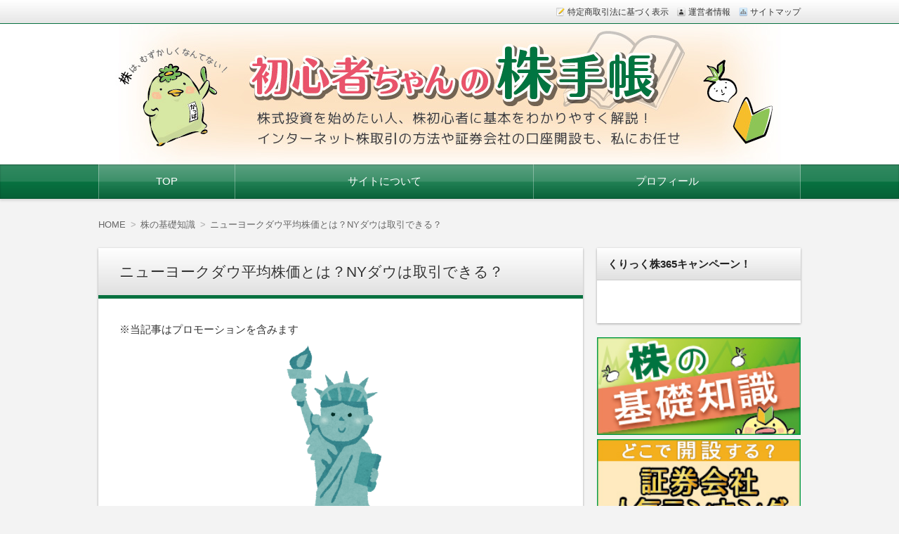

--- FILE ---
content_type: text/html; charset=UTF-8
request_url: https://xn--mutz4g27f.jp/knowledge/knowledge-12/
body_size: 32635
content:
<!DOCTYPE html>
<!--[if IE 7]> <html class="ie ie7" lang="ja"> <![endif]-->
<!--[if IE 8]> <html class="ie ie8" lang="ja"> <![endif]-->
<!--[if !(IE 7) & !(IE 8)]><!--> <html lang="ja"> <!--<![endif]-->
<head>
<meta charset="UTF-8" />
<meta http-equiv="X-UA-Compatible" content="IE=edge,chrome=1">
<meta name="viewport" content="width=device-width, initial-scale=1.0">

	<title>
		ニューヨークダウ平均株価とは？NYダウは取引できる？ ｜ 初心者ちゃんの株手帳						</title>

		<meta name="description" content="※当記事はプロモーションを含みますニュースや経済情報などでよく目にしたり耳にしたりするニューヨークダウ平均株価。あなたは、ニューヨークダウ平均株価について知っていますか？「知ってるよ！・・・名前だけ」「聞いたことあるけど、実はどんなものかは全然知らない・・・」実はそんな声が多いのが、ニューヨークダウ平均株価です。今日は..." />

		<meta name="keywords" content="ニューヨークダウ平均株価とは？NYダウは取引できる？, NYダウ,NYダウ平均株価,ダウ工業株," />
		


<link rel="stylesheet" href="https://maxcdn.bootstrapcdn.com/font-awesome/4.5.0/css/font-awesome.min.css">
<link rel="stylesheet" href="https://xn--mutz4g27f.jp/wp-content/themes/wp-alpha-child/style.css" />

<link rel="pingback" href="https://xn--mutz4g27f.jp/xmlrpc.php" />


<link rel="alternate" type="application/atom+xml" title="初心者ちゃんの株手帳 Atom Feed" href="https://xn--mutz4g27f.jp/feed/atom/" />
<link rel="alternate" type="application/rss+xml" title="初心者ちゃんの株手帳 RSS Feed" href="https://xn--mutz4g27f.jp/feed/" />

<script src="https://xn--mutz4g27f.jp/wp-content/themes/wp-alpha/js/jquery-1.9.1.min.js"></script>
<script src="https://xn--mutz4g27f.jp/wp-content/themes/wp-alpha/js/jquery.exflexfixed-0.2.0.js"></script>
<script src="https://xn--mutz4g27f.jp/wp-content/themes/wp-alpha/js/function.js"></script>
<!--[if lt IE 9]><script src="https://xn--mutz4g27f.jp/wp-content/themes/wp-alpha/js/html5shiv.js"></script><![endif]-->

<meta name='robots' content='max-image-preview:large' />
<link rel='dns-prefetch' href='//code.typesquare.com' />
<link rel='dns-prefetch' href='//s.w.org' />
<link rel="alternate" type="application/rss+xml" title="初心者ちゃんの株手帳 &raquo; フィード" href="https://xn--mutz4g27f.jp/feed/" />
<link rel="alternate" type="application/rss+xml" title="初心者ちゃんの株手帳 &raquo; コメントフィード" href="https://xn--mutz4g27f.jp/comments/feed/" />
<link rel="alternate" type="application/rss+xml" title="初心者ちゃんの株手帳 &raquo; ニューヨークダウ平均株価とは？NYダウは取引できる？ のコメントのフィード" href="https://xn--mutz4g27f.jp/knowledge/knowledge-12/feed/" />
<script type="text/javascript">
window._wpemojiSettings = {"baseUrl":"https:\/\/s.w.org\/images\/core\/emoji\/14.0.0\/72x72\/","ext":".png","svgUrl":"https:\/\/s.w.org\/images\/core\/emoji\/14.0.0\/svg\/","svgExt":".svg","source":{"concatemoji":"https:\/\/xn--mutz4g27f.jp\/wp-includes\/js\/wp-emoji-release.min.js?ver=6.0.11"}};
/*! This file is auto-generated */
!function(e,a,t){var n,r,o,i=a.createElement("canvas"),p=i.getContext&&i.getContext("2d");function s(e,t){var a=String.fromCharCode,e=(p.clearRect(0,0,i.width,i.height),p.fillText(a.apply(this,e),0,0),i.toDataURL());return p.clearRect(0,0,i.width,i.height),p.fillText(a.apply(this,t),0,0),e===i.toDataURL()}function c(e){var t=a.createElement("script");t.src=e,t.defer=t.type="text/javascript",a.getElementsByTagName("head")[0].appendChild(t)}for(o=Array("flag","emoji"),t.supports={everything:!0,everythingExceptFlag:!0},r=0;r<o.length;r++)t.supports[o[r]]=function(e){if(!p||!p.fillText)return!1;switch(p.textBaseline="top",p.font="600 32px Arial",e){case"flag":return s([127987,65039,8205,9895,65039],[127987,65039,8203,9895,65039])?!1:!s([55356,56826,55356,56819],[55356,56826,8203,55356,56819])&&!s([55356,57332,56128,56423,56128,56418,56128,56421,56128,56430,56128,56423,56128,56447],[55356,57332,8203,56128,56423,8203,56128,56418,8203,56128,56421,8203,56128,56430,8203,56128,56423,8203,56128,56447]);case"emoji":return!s([129777,127995,8205,129778,127999],[129777,127995,8203,129778,127999])}return!1}(o[r]),t.supports.everything=t.supports.everything&&t.supports[o[r]],"flag"!==o[r]&&(t.supports.everythingExceptFlag=t.supports.everythingExceptFlag&&t.supports[o[r]]);t.supports.everythingExceptFlag=t.supports.everythingExceptFlag&&!t.supports.flag,t.DOMReady=!1,t.readyCallback=function(){t.DOMReady=!0},t.supports.everything||(n=function(){t.readyCallback()},a.addEventListener?(a.addEventListener("DOMContentLoaded",n,!1),e.addEventListener("load",n,!1)):(e.attachEvent("onload",n),a.attachEvent("onreadystatechange",function(){"complete"===a.readyState&&t.readyCallback()})),(e=t.source||{}).concatemoji?c(e.concatemoji):e.wpemoji&&e.twemoji&&(c(e.twemoji),c(e.wpemoji)))}(window,document,window._wpemojiSettings);
</script>
<style type="text/css">
img.wp-smiley,
img.emoji {
	display: inline !important;
	border: none !important;
	box-shadow: none !important;
	height: 1em !important;
	width: 1em !important;
	margin: 0 0.07em !important;
	vertical-align: -0.1em !important;
	background: none !important;
	padding: 0 !important;
}
</style>
	<link rel='stylesheet' id='wp-block-library-css'  href='https://xn--mutz4g27f.jp/wp-includes/css/dist/block-library/style.min.css?ver=6.0.11' type='text/css' media='all' />
<style id='global-styles-inline-css' type='text/css'>
body{--wp--preset--color--black: #000000;--wp--preset--color--cyan-bluish-gray: #abb8c3;--wp--preset--color--white: #ffffff;--wp--preset--color--pale-pink: #f78da7;--wp--preset--color--vivid-red: #cf2e2e;--wp--preset--color--luminous-vivid-orange: #ff6900;--wp--preset--color--luminous-vivid-amber: #fcb900;--wp--preset--color--light-green-cyan: #7bdcb5;--wp--preset--color--vivid-green-cyan: #00d084;--wp--preset--color--pale-cyan-blue: #8ed1fc;--wp--preset--color--vivid-cyan-blue: #0693e3;--wp--preset--color--vivid-purple: #9b51e0;--wp--preset--gradient--vivid-cyan-blue-to-vivid-purple: linear-gradient(135deg,rgba(6,147,227,1) 0%,rgb(155,81,224) 100%);--wp--preset--gradient--light-green-cyan-to-vivid-green-cyan: linear-gradient(135deg,rgb(122,220,180) 0%,rgb(0,208,130) 100%);--wp--preset--gradient--luminous-vivid-amber-to-luminous-vivid-orange: linear-gradient(135deg,rgba(252,185,0,1) 0%,rgba(255,105,0,1) 100%);--wp--preset--gradient--luminous-vivid-orange-to-vivid-red: linear-gradient(135deg,rgba(255,105,0,1) 0%,rgb(207,46,46) 100%);--wp--preset--gradient--very-light-gray-to-cyan-bluish-gray: linear-gradient(135deg,rgb(238,238,238) 0%,rgb(169,184,195) 100%);--wp--preset--gradient--cool-to-warm-spectrum: linear-gradient(135deg,rgb(74,234,220) 0%,rgb(151,120,209) 20%,rgb(207,42,186) 40%,rgb(238,44,130) 60%,rgb(251,105,98) 80%,rgb(254,248,76) 100%);--wp--preset--gradient--blush-light-purple: linear-gradient(135deg,rgb(255,206,236) 0%,rgb(152,150,240) 100%);--wp--preset--gradient--blush-bordeaux: linear-gradient(135deg,rgb(254,205,165) 0%,rgb(254,45,45) 50%,rgb(107,0,62) 100%);--wp--preset--gradient--luminous-dusk: linear-gradient(135deg,rgb(255,203,112) 0%,rgb(199,81,192) 50%,rgb(65,88,208) 100%);--wp--preset--gradient--pale-ocean: linear-gradient(135deg,rgb(255,245,203) 0%,rgb(182,227,212) 50%,rgb(51,167,181) 100%);--wp--preset--gradient--electric-grass: linear-gradient(135deg,rgb(202,248,128) 0%,rgb(113,206,126) 100%);--wp--preset--gradient--midnight: linear-gradient(135deg,rgb(2,3,129) 0%,rgb(40,116,252) 100%);--wp--preset--duotone--dark-grayscale: url('#wp-duotone-dark-grayscale');--wp--preset--duotone--grayscale: url('#wp-duotone-grayscale');--wp--preset--duotone--purple-yellow: url('#wp-duotone-purple-yellow');--wp--preset--duotone--blue-red: url('#wp-duotone-blue-red');--wp--preset--duotone--midnight: url('#wp-duotone-midnight');--wp--preset--duotone--magenta-yellow: url('#wp-duotone-magenta-yellow');--wp--preset--duotone--purple-green: url('#wp-duotone-purple-green');--wp--preset--duotone--blue-orange: url('#wp-duotone-blue-orange');--wp--preset--font-size--small: 13px;--wp--preset--font-size--medium: 20px;--wp--preset--font-size--large: 36px;--wp--preset--font-size--x-large: 42px;}.has-black-color{color: var(--wp--preset--color--black) !important;}.has-cyan-bluish-gray-color{color: var(--wp--preset--color--cyan-bluish-gray) !important;}.has-white-color{color: var(--wp--preset--color--white) !important;}.has-pale-pink-color{color: var(--wp--preset--color--pale-pink) !important;}.has-vivid-red-color{color: var(--wp--preset--color--vivid-red) !important;}.has-luminous-vivid-orange-color{color: var(--wp--preset--color--luminous-vivid-orange) !important;}.has-luminous-vivid-amber-color{color: var(--wp--preset--color--luminous-vivid-amber) !important;}.has-light-green-cyan-color{color: var(--wp--preset--color--light-green-cyan) !important;}.has-vivid-green-cyan-color{color: var(--wp--preset--color--vivid-green-cyan) !important;}.has-pale-cyan-blue-color{color: var(--wp--preset--color--pale-cyan-blue) !important;}.has-vivid-cyan-blue-color{color: var(--wp--preset--color--vivid-cyan-blue) !important;}.has-vivid-purple-color{color: var(--wp--preset--color--vivid-purple) !important;}.has-black-background-color{background-color: var(--wp--preset--color--black) !important;}.has-cyan-bluish-gray-background-color{background-color: var(--wp--preset--color--cyan-bluish-gray) !important;}.has-white-background-color{background-color: var(--wp--preset--color--white) !important;}.has-pale-pink-background-color{background-color: var(--wp--preset--color--pale-pink) !important;}.has-vivid-red-background-color{background-color: var(--wp--preset--color--vivid-red) !important;}.has-luminous-vivid-orange-background-color{background-color: var(--wp--preset--color--luminous-vivid-orange) !important;}.has-luminous-vivid-amber-background-color{background-color: var(--wp--preset--color--luminous-vivid-amber) !important;}.has-light-green-cyan-background-color{background-color: var(--wp--preset--color--light-green-cyan) !important;}.has-vivid-green-cyan-background-color{background-color: var(--wp--preset--color--vivid-green-cyan) !important;}.has-pale-cyan-blue-background-color{background-color: var(--wp--preset--color--pale-cyan-blue) !important;}.has-vivid-cyan-blue-background-color{background-color: var(--wp--preset--color--vivid-cyan-blue) !important;}.has-vivid-purple-background-color{background-color: var(--wp--preset--color--vivid-purple) !important;}.has-black-border-color{border-color: var(--wp--preset--color--black) !important;}.has-cyan-bluish-gray-border-color{border-color: var(--wp--preset--color--cyan-bluish-gray) !important;}.has-white-border-color{border-color: var(--wp--preset--color--white) !important;}.has-pale-pink-border-color{border-color: var(--wp--preset--color--pale-pink) !important;}.has-vivid-red-border-color{border-color: var(--wp--preset--color--vivid-red) !important;}.has-luminous-vivid-orange-border-color{border-color: var(--wp--preset--color--luminous-vivid-orange) !important;}.has-luminous-vivid-amber-border-color{border-color: var(--wp--preset--color--luminous-vivid-amber) !important;}.has-light-green-cyan-border-color{border-color: var(--wp--preset--color--light-green-cyan) !important;}.has-vivid-green-cyan-border-color{border-color: var(--wp--preset--color--vivid-green-cyan) !important;}.has-pale-cyan-blue-border-color{border-color: var(--wp--preset--color--pale-cyan-blue) !important;}.has-vivid-cyan-blue-border-color{border-color: var(--wp--preset--color--vivid-cyan-blue) !important;}.has-vivid-purple-border-color{border-color: var(--wp--preset--color--vivid-purple) !important;}.has-vivid-cyan-blue-to-vivid-purple-gradient-background{background: var(--wp--preset--gradient--vivid-cyan-blue-to-vivid-purple) !important;}.has-light-green-cyan-to-vivid-green-cyan-gradient-background{background: var(--wp--preset--gradient--light-green-cyan-to-vivid-green-cyan) !important;}.has-luminous-vivid-amber-to-luminous-vivid-orange-gradient-background{background: var(--wp--preset--gradient--luminous-vivid-amber-to-luminous-vivid-orange) !important;}.has-luminous-vivid-orange-to-vivid-red-gradient-background{background: var(--wp--preset--gradient--luminous-vivid-orange-to-vivid-red) !important;}.has-very-light-gray-to-cyan-bluish-gray-gradient-background{background: var(--wp--preset--gradient--very-light-gray-to-cyan-bluish-gray) !important;}.has-cool-to-warm-spectrum-gradient-background{background: var(--wp--preset--gradient--cool-to-warm-spectrum) !important;}.has-blush-light-purple-gradient-background{background: var(--wp--preset--gradient--blush-light-purple) !important;}.has-blush-bordeaux-gradient-background{background: var(--wp--preset--gradient--blush-bordeaux) !important;}.has-luminous-dusk-gradient-background{background: var(--wp--preset--gradient--luminous-dusk) !important;}.has-pale-ocean-gradient-background{background: var(--wp--preset--gradient--pale-ocean) !important;}.has-electric-grass-gradient-background{background: var(--wp--preset--gradient--electric-grass) !important;}.has-midnight-gradient-background{background: var(--wp--preset--gradient--midnight) !important;}.has-small-font-size{font-size: var(--wp--preset--font-size--small) !important;}.has-medium-font-size{font-size: var(--wp--preset--font-size--medium) !important;}.has-large-font-size{font-size: var(--wp--preset--font-size--large) !important;}.has-x-large-font-size{font-size: var(--wp--preset--font-size--x-large) !important;}
</style>
<link rel='stylesheet' id='toc-screen-css'  href='https://xn--mutz4g27f.jp/wp-content/plugins/table-of-contents-plus/screen.min.css?ver=2106' type='text/css' media='all' />
<link rel='stylesheet' id='parent-style-css'  href='https://xn--mutz4g27f.jp/wp-content/themes/wp-alpha/style.css?ver=6.0.11' type='text/css' media='all' />
<script type='text/javascript' src='https://xn--mutz4g27f.jp/wp-includes/js/jquery/jquery.min.js?ver=3.6.0' id='jquery-core-js'></script>
<script type='text/javascript' src='https://xn--mutz4g27f.jp/wp-includes/js/jquery/jquery-migrate.min.js?ver=3.3.2' id='jquery-migrate-js'></script>
<script type='text/javascript' src='//code.typesquare.com/static/5b0e3c4aee6847bda5a036abac1e024a/ts307f.js?fadein=0&#038;ver=2.0.2' id='typesquare_std-js'></script>
<link rel="https://api.w.org/" href="https://xn--mutz4g27f.jp/wp-json/" /><link rel="alternate" type="application/json" href="https://xn--mutz4g27f.jp/wp-json/wp/v2/posts/3637" /><link rel="EditURI" type="application/rsd+xml" title="RSD" href="https://xn--mutz4g27f.jp/xmlrpc.php?rsd" />
<link rel="wlwmanifest" type="application/wlwmanifest+xml" href="https://xn--mutz4g27f.jp/wp-includes/wlwmanifest.xml" /> 
<meta name="generator" content="WordPress 6.0.11" />
<link rel="canonical" href="https://xn--mutz4g27f.jp/knowledge/knowledge-12/" />
<link rel='shortlink' href='https://xn--mutz4g27f.jp/?p=3637' />
<link rel="alternate" type="application/json+oembed" href="https://xn--mutz4g27f.jp/wp-json/oembed/1.0/embed?url=https%3A%2F%2Fxn--mutz4g27f.jp%2Fknowledge%2Fknowledge-12%2F" />
<link rel="alternate" type="text/xml+oembed" href="https://xn--mutz4g27f.jp/wp-json/oembed/1.0/embed?url=https%3A%2F%2Fxn--mutz4g27f.jp%2Fknowledge%2Fknowledge-12%2F&#038;format=xml" />
<script type="text/javascript">
	window._wp_rp_static_base_url = 'https://wprp.zemanta.com/static/';
	window._wp_rp_wp_ajax_url = "https://xn--mutz4g27f.jp/wp-admin/admin-ajax.php";
	window._wp_rp_plugin_version = '3.6.4';
	window._wp_rp_post_id = '3637';
	window._wp_rp_num_rel_posts = '6';
	window._wp_rp_thumbnails = true;
	window._wp_rp_post_title = '%E3%83%8B%E3%83%A5%E3%83%BC%E3%83%A8%E3%83%BC%E3%82%AF%E3%83%80%E3%82%A6%E5%B9%B3%E5%9D%87%E6%A0%AA%E4%BE%A1%E3%81%A8%E3%81%AF%EF%BC%9FNY%E3%83%80%E3%82%A6%E3%81%AF%E5%8F%96%E5%BC%95%E3%81%A7%E3%81%8D%E3%82%8B%EF%BC%9F';
	window._wp_rp_post_tags = ['ny%E3%83%80%E3%82%A6', 'ny%E3%83%80%E3%82%A6%E5%B9%B3%E5%9D%87%E6%A0%AA%E4%BE%A1', '%E3%83%80%E3%82%A6%E5%B7%A5%E6%A5%AD%E6%A0%AA', '%E6%A0%AA%E3%81%AE%E5%9F%BA%E7%A4%8E%E7%9F%A5%E8%AD%98', 'fund', 'black', 'ny', 'aa', 'span', '365', 'div', 'etf', 'jp', 'ibm'];
	window._wp_rp_promoted_content = true;
</script>
<link rel="stylesheet" href="https://xn--mutz4g27f.jp/wp-content/plugins/wordpress-23-related-posts-plugin/static/themes/twocolumns.css?version=3.6.4" />
<style type="text/css"></style>	<style type="text/css">
			.site-title,
		.site-description {
			position: absolute !important;
			clip: rect(1px 1px 1px 1px); /* IE6, IE7 */
			clip: rect(1px, 1px, 1px, 1px);
		}
		</style>
	<meta name="google-site-verification" content="96PqyKz3gYywLpaTvRvZA0KTWeqjR7ZAVwgFxJmKGsA" />
<link rel="stylesheet" href="https://xn--mutz4g27f.jp/wp-content/themes/wp-alpha/skin/luster/skin.css.php" />

<style type="text/css">
	.header {
		min-height: 0;
	}
	.header-main-inner {
		position: relative;
	}
	.header-image {
		font-size: 0;
	}
	.header-txt {
		position: absolute;
		top: 0;
		left: 0;
		width: 100%;
	}
	.site-title,
	.site-description {
		text-shadow: none;
		margin-left: 20px;
	}
</style>

<link rel="stylesheet" href="https://xn--mutz4g27f.jp/wp-content/themes/wp-alpha/css/page-width-c2-css.php" />
</head>
<body data-rsssl=1 class="post-template-default single single-post postid-3637 single-format-standard">
<div id="masthead" class="
	c2r">

	 

<header class="header" role="banner">
	<nav class="header-navigation" role="navigation">
	<div class="header-navigation-inner l-site">
		<ul>
			<li><a href="" title="特定商取引法に基づく表示" class="icon-law" >特定商取引法に基づく表示</a></li>			<li><a href="" title="運営者情報" class="icon-profile" >運営者情報</a></li>						<li><a href="" title="サイトマップ" class="icon-sitemap" >サイトマップ</a></li>																	</ul>
			</div>
	</nav>

	<div class="header-main">
	<div class="header-main-inner l-site">
				<div class="header-image"><a href="https://xn--mutz4g27f.jp/"><img src="https://xn--mutz4g27f.jp/wp-content/uploads/2016/12/kabu_PC_A02.jpg" height="200" width="1000"　alt="初心者ちゃんの株手帳"></a></div>
		
		<div class="header-txt-ad">
			<div class="header-txt">
				<h1 class="site-title"><a href="https://xn--mutz4g27f.jp/" rel="home">初心者ちゃんの株手帳</a></h1>
				<p class="site-description">株式投資を始めたい人、株初心者に基本をわかりやすく解説！インターネット株取引の方法や証券会社の口座開設も、私にお任せ</p>
			</div>

			<div class="header-ad">
							</div>
		</div>
	</div>
	</div>
</header><!-- #masthead -->

 

 

 
<div class="global-navigation-btn"><i class="fa fa-bars">&nbsp;</i>Menu</div><a class="screen-reader-text skip-link" href="#content">コンテンツへ移動</a><nav class="global-navigation"><ul id="menu-%e3%83%8a%e3%83%93%e3%82%b2%e3%83%bc%e3%82%b7%e3%83%a7%e3%83%b3%e3%83%a1%e3%83%8b%e3%83%a5%e3%83%bc-1" class="global-navigation-inner l-site"><li class="menu-item menu-item-type-custom menu-item-object-custom menu-item-home menu-item-10771"><a href="https://xn--mutz4g27f.jp/">TOP</a></li>
<li class="menu-item menu-item-type-post_type menu-item-object-page menu-item-10623"><a href="https://xn--mutz4g27f.jp/about/">サイトについて</a></li>
<li class="menu-item menu-item-type-post_type menu-item-object-page menu-item-10622"><a href="https://xn--mutz4g27f.jp/profile/">プロフィール</a></li>
</ul></nav>
 


	<div class="content-area" id="content-area">
	<div class="content-area-inner l-site">

	<div class="breadcrumb"><ol><li itemscope itemtype="http://data-vocabulary.org/Breadcrumb"><a itemprop="url" href="https://xn--mutz4g27f.jp/"><span itemprop="title">HOME</span></a></li><li itemscope itemtype="http://data-vocabulary.org/Breadcrumb"><a itemprop="url" href="https://xn--mutz4g27f.jp/knowledge/"><span itemprop="title">株の基礎知識</span></a></li><li itemscope itemtype="http://data-vocabulary.org/Breadcrumb"><a itemprop="url" href="https://xn--mutz4g27f.jp/knowledge/knowledge-12/"><span itemprop="title">ニューヨークダウ平均株価とは？NYダウは取引できる？</span></a></li></ol></div>
		<div class="l-main_sidebar-1">

			<div class="main l-main" id="main" role="main">
			<div class="main-inner">

				<!-- ▽ウィジェットエリア：記事メインカラム上 -->
				
				<!-- ▽投稿 -->
								<article id="post-3637" class="post-3637 post type-post status-publish format-standard has-post-thumbnail hentry category-knowledge tag-ny tag-3632" role="article">
					<header class="entry-header">
						<h1 class="entry-title" ><span class="entry-title-inner">
														ニューヨークダウ平均株価とは？NYダウは取引できる？													</span></h1>
					</header>

					<!-- ▽ウィジェットエリア：記事本文上 -->
										
					<div class="entry-content">
												<p>&#8251;&#24403;&#35352;&#20107;&#12399;&#12503;&#12525;&#12514;&#12540;&#12471;&#12519;&#12531;&#12434;&#21547;&#12415;&#12414;&#12377;<br>
<img src="https://xn--mutz4g27f.jp/wp-content/uploads/2017/08/statue_of_liberty-190x300.png" alt="NY&#12480;&#12454;&#24179;&#22343;&#26666;&#20385; &#24037;&#26989;&#26666;" title="NY&#12480;&#12454;&#24179;&#22343;&#26666;&#20385; &#24037;&#26989;&#26666;" width="190" height="300" class="aligncenter size-medium wp-image-12303" srcset="https://xn--mutz4g27f.jp/wp-content/uploads/2017/08/statue_of_liberty-190x300.png 190w, https://xn--mutz4g27f.jp/wp-content/uploads/2017/08/statue_of_liberty.png 506w" sizes="(max-width: 190px) 100vw, 190px"/><br>
&#12491;&#12517;&#12540;&#12473;&#12420;&#32076;&#28168;&#24773;&#22577;&#12394;&#12393;&#12391;&#12424;&#12367;&#30446;&#12395;&#12375;&#12383;&#12426;&#32819;&#12395;&#12375;&#12383;&#12426;&#12377;&#12427;&#12491;&#12517;&#12540;&#12520;&#12540;&#12463;&#12480;&#12454;&#24179;&#22343;&#26666;&#20385;&#12290;<br>
&#12354;&#12394;&#12383;&#12399;&#12289;&#12491;&#12517;&#12540;&#12520;&#12540;&#12463;&#12480;&#12454;&#24179;&#22343;&#26666;&#20385;&#12395;&#12388;&#12356;&#12390;&#30693;&#12387;&#12390;&#12356;&#12414;&#12377;&#12363;&#65311;</p>
<p>&#12300;&#30693;&#12387;&#12390;&#12427;&#12424;&#65281;&#12539;&#12539;&#12539;&#21517;&#21069;&#12384;&#12369;&#12301;&#12300;&#32862;&#12356;&#12383;&#12371;&#12392;&#12354;&#12427;&#12369;&#12393;&#12289;&#23455;&#12399;&#12393;&#12435;&#12394;&#12418;&#12398;&#12363;&#12399;&#20840;&#28982;&#30693;&#12425;&#12394;&#12356;&#12539;&#12539;&#12539;&#12301;&#23455;&#12399;&#12381;&#12435;&#12394;&#22768;&#12364;&#22810;&#12356;&#12398;&#12364;&#12289;&#12491;&#12517;&#12540;&#12520;&#12540;&#12463;&#12480;&#12454;&#24179;&#22343;&#26666;&#20385;&#12391;&#12377;&#12290;</p>
<p><span class="b orange">&#20170;&#26085;&#12399;&#12289;&#12300;&#12381;&#12358;&#12356;&#12360;&#12400;NY&#12480;&#12454;&#24179;&#22343;&#26666;&#20385;&#12387;&#12390;&#12394;&#12395;&#65311;&#12301;&#12392;&#12356;&#12358;&#12354;&#12394;&#12383;&#12398;&#30097;&#21839;&#12434;&#35299;&#27770;&#12377;&#12427;&#12409;&#12367;&#12289;&#12491;&#12517;&#12540;&#12520;&#12540;&#12463;&#12480;&#12454;&#24179;&#22343;&#26666;&#20385;&#12395;&#12388;&#12356;&#12390;&#35299;&#35500;&#12375;&#12390;&#12356;&#12365;&#12414;&#12377;&#65281;(`&#65381;&Theta;&#65381;&acute;)</span><br>


</p>
<div id="toc_container" class="toc_light_blue no_bullets"><p class="toc_title">&#30446;&#27425;</p><ul class="toc_list"><li><a href="#i"><span class="toc_number toc_depth_1">1</span> &#12491;&#12517;&#12540;&#12520;&#12540;&#12463;&#12480;&#12454;&#24179;&#22343;&#26666;&#20385;&#12392;&#12399;&#65311;&#12304;&#22522;&#26412;&#24773;&#22577;&#12305;</a></li><li><a href="#NY"><span class="toc_number toc_depth_1">2</span> NY&#12480;&#12454;&#24179;&#22343;&#26666;&#20385;&#12399;&#12289;&#12393;&#12435;&#12394;&#26666;&#12391;&#27083;&#25104;&#12373;&#12428;&#12390;&#12356;&#12427;&#12398;&#65311;</a></li><li><a href="#NY-2"><span class="toc_number toc_depth_1">3</span> NY&#12480;&#12454;&#24179;&#22343;&#26666;&#20385;&#12434;&#27083;&#25104;&#12377;&#12427;&#26666;&#12399;&#12289;&#12356;&#12388;&#21462;&#24341;&#12373;&#12428;&#12390;&#12356;&#12427;&#12398;&#65311;</a></li><li><a href="#NY-3"><span class="toc_number toc_depth_1">4</span> NY&#12480;&#12454;&#24179;&#22343;&#26666;&#20385;&#12399;&#35519;&#23376;&#12364;&#12356;&#12356;&#12398;&#65311;&#21490;&#19978;&#26368;&#39640;&#20516;&#26356;&#26032;&#12398;&#24555;&#36914;&#25731;</a></li><li><a href="#NY-4"><span class="toc_number toc_depth_1">5</span> NY&#12480;&#12454;&#24179;&#22343;&#26666;&#20385;&#12434;&#23550;&#35937;&#12395;&#21462;&#24341;&#12377;&#12427;&#12371;&#12392;&#12399;&#12391;&#12365;&#12427;&#12398;&#65311;</a><ul><li><a href="#ETF"><span class="toc_number toc_depth_2">5.1</span> &#12480;&#12454;ETF</a></li><li><a href="#i-2"><span class="toc_number toc_depth_2">5.2</span> &#20808;&#29289;&#21462;&#24341;</a></li><li><a href="#365"><span class="toc_number toc_depth_2">5.3</span> &#12367;&#12426;&#12387;&#12367;&#26666;365</a></li></ul></li><li><a href="#NY-5"><span class="toc_number toc_depth_1">6</span> NY&#12480;&#12454;&#24179;&#22343;&#26666;&#20385;&#12387;&#12390;&#12371;&#12435;&#12394;&#12398;&#12384;&#12387;&#12383;&#12304;&#12414;&#12392;&#12417;&#12305;</a></li></ul></div>
<h3><span id="i">&#12491;&#12517;&#12540;&#12520;&#12540;&#12463;&#12480;&#12454;&#24179;&#22343;&#26666;&#20385;&#12392;&#12399;&#65311;&#12304;&#22522;&#26412;&#24773;&#22577;&#12305;</span></h3>
<p>&#12300;&#12491;&#12517;&#12540;&#12520;&#12540;&#12463;&#12480;&#12454;&#24179;&#22343;&#26666;&#20385;&#12301;&#12399;&#12289;&#23186;&#20307;&#12420;&#20154;&#12395;&#12424;&#12387;&#12390;&#12373;&#12414;&#12374;&#12414;&#12394;&#21628;&#12403;&#26041;&#12434;&#12373;&#12428;&#12414;&#12377;&#12290;</p>
<p>&#12539;&#12480;&#12454;<br>
&#12539;&#12480;&#12454;&#24179;&#22343;&#26666;&#20385;<br>
&#12539;&#12480;&#12454;&#12539;&#12472;&#12519;&#12540;&#12531;&#12474;&#24179;&#22343;&#26666;&#20385;<br>
&#12539;NY&#12480;&#12454;<br>
&#12539;NY&#12480;&#12454;&#24179;&#22343;&#26666;&#20385;</p>
<p>&#12394;&#12393;&#12394;&#12393;&#12539;&#12539;&#12539;</p>
<p>&#12371;&#12398;&#12414;&#12392;&#12417;&#12391;&#12399;&#12289;&#12300;NY&#12480;&#12454;&#24179;&#22343;&#26666;&#20385;&#12301;&#12392;&#12356;&#12358;&#21628;&#12403;&#26041;&#12391;&#32113;&#19968;&#12375;&#12390;&#35299;&#35500;&#12375;&#12390;&#12356;&#12365;&#12414;&#12377;&#12397;&#12290;</p>
<p>&#12381;&#12418;&#12381;&#12418;NY&#12480;&#12454;&#24179;&#22343;&#26666;&#20385;&#12392;&#12399;&#12289;&#12450;&#12513;&#12522;&#12459;&#12398;&#35388;&#21048;&#21462;&#24341;&#25152;&#12391;&#12354;&#12427;&#12491;&#12517;&#12540;&#12520;&#12540;&#12463;&#35388;&#21048;&#21462;&#24341;&#25152;&#12392;&#12490;&#12473;&#12480;&#12483;&#12463;&#12395;&#19978;&#22580;&#12377;&#12427;&#12450;&#12513;&#12522;&#12459;&#26666;&#12398;&#12358;&#12385;&#12289;<span class="b orange">&#21427;&#36984;&#12375;&#12383;&#37528;&#26564;&#12398;&#24179;&#22343;&#26666;&#20385;&#12434;&#12522;&#12450;&#12523;&#12479;&#12452;&#12512;&#12391;&#31639;&#20986;&#12375;&#12383;&#12418;&#12398;</span>&#12398;&#12371;&#12392;&#12391;&#12377;&#12290;</p>
<p><span class="b black">S&amp;P &#12480;&#12454;&#12539;&#12472;&#12519;&#12540;&#12531;&#12474;&#12539;&#12452;&#12531;&#12487;&#12483;&#12463;&#12473;</span>&#12392;&#12356;&#12358;&#20250;&#31038;&#12364;&#20844;&#34920;&#12375;&#12390;&#12356;&#12427;&#12398;&#12391;&#12289;&#12480;&#12454;&#12392;&#21628;&#12400;&#12428;&#12390;&#12356;&#12414;&#12377;&#12290;</p>
<p>NY&#12480;&#12454;&#24179;&#22343;&#26666;&#20385;&#12399;&#12289;&#12300;&#12480;&#12454;&#24037;&#26989;&#26666;&#65299;&#65296;&#31278;&#24179;&#22343;&#12301;&#12300;&#12480;&#12454;&#36664;&#36865;&#26666;&#65298;&#65296;&#31278;&#24179;&#22343;&#12301;&#12300;&#12480;&#12454;&#20844;&#20849;&#26666;&#65297;&#65301;&#31278;&#24179;&#22343;&#12301;&#12398;&#65299;&#12388;&#12395;&#26989;&#31278;&#12391;&#20998;&#12369;&#12425;&#12428;&#12289;&#26356;&#12395;&#12371;&#12428;&#12425;&#12434;&#12414;&#12392;&#12417;&#12383;&#12418;&#12398;&#12392;&#12375;&#12390;&#12300;&#12480;&#12454;&#32207;&#21512;&#65302;&#65301;&#31278;&#24179;&#22343;&#12301;&#12392;&#12356;&#12358;&#12418;&#12398;&#12364;&#12354;&#12426;&#12414;&#12377;&#12290;</p>
<p>&#12391;&#12377;&#12364;&#23455;&#38555;&#12395;&#12399;&#12289;NY&#12480;&#12454;&#24179;&#22343;&#26666;&#20385;&#12392;&#35328;&#12360;&#12400;&#12289;&#19968;&#33324;&#30340;&#12395;&#12399;&#19968;&#30058;&#26377;&#21517;&#12391;&#12354;&#12427;&#12480;&#12454;&#24037;&#26989;&#26666;&#65299;&#65296;&#31278;&#24179;&#22343;&#12398;&#12371;&#12392;&#12434;&#25351;&#12375;&#12414;&#12377;&#12290;</p>
<p>&#12388;&#12414;&#12426;NY&#12480;&#12454;&#24179;&#22343;&#26666;&#20385;&#12399;&#12289;&#23455;&#38555;&#12395;&#12399;&#12356;&#12367;&#12388;&#12363;&#31278;&#39006;&#12364;&#12354;&#12427;&#12398;&#12395;&#12418;&#38306;&#12431;&#12425;&#12378;&#12289;<span class="b orange">NY&#12480;&#12454;&#24179;&#22343;&#26666;&#20385;&#65309;&#12480;&#12454;&#24037;&#26989;&#26666;&#65299;&#65296;&#31278;</span>&#12392;&#12356;&#12358;&#35469;&#35672;&#12364;&#19968;&#33324;&#30340;&#12289;&#12392;&#12356;&#12358;&#12418;&#12398;&#12394;&#12398;&#12391;&#12377;&#12290;</p>
<h3><span id="NY">NY&#12480;&#12454;&#24179;&#22343;&#26666;&#20385;&#12399;&#12289;&#12393;&#12435;&#12394;&#26666;&#12391;&#27083;&#25104;&#12373;&#12428;&#12390;&#12356;&#12427;&#12398;&#65311;</span></h3>
<p>NY&#12480;&#12454;&#24179;&#22343;&#26666;&#20385;&#12399;&#12289;&#27083;&#25104;&#12373;&#12428;&#12390;&#12356;&#12427;&#37528;&#26564;&#12398;&#26666;&#20385;&#12395;&#12424;&#12387;&#12390;&#22793;&#21205;&#12373;&#12428;&#12414;&#12377;&#12290;<br>
&#12381;&#12398;&#21427;&#36984;&#12373;&#12428;&#12383;&#37528;&#26564;&#12434;&#23455;&#38555;&#12395;&#12385;&#12423;&#12387;&#12392;&#35211;&#12390;&#12415;&#12414;&#12375;&#12423;&#12358;&#12290;</p>
<div class="myd-box--medium border-color--red radius-5">
<div class="myd-box__title background-color--red">&#12480;&#12454;&#24037;&#26989;&#26666;&#65299;&#65296;&#31278;&#24179;&#22343;&#12288;&#27083;&#25104;&#37528;&#26564;</div>
<p>&#12450;&#12483;&#12503;&#12523;<br>
&#12450;&#12513;&#12522;&#12459;&#12531; &#12456;&#12461;&#12473;&#12503;&#12524;&#12473;<br>
&#12508;&#12540;&#12452;&#12531;&#12464;<br>
&#12461;&#12515;&#12479;&#12500;&#12521;&#12540;<br>
&#12471;&#12473;&#12467;&#12471;&#12473;&#12486;&#12512;&#12474;<br>
&#12471;&#12455;&#12502;&#12525;&#12531;<br>
&#12487;&#12517;&#12509;&#12531;<br>
&#12454;&#12457;&#12523;&#12488; &#12487;&#12451;&#12474;&#12491;&#12540;<br>
&#12476;&#12493;&#12521;&#12523; &#12456;&#12524;&#12463;&#12488;&#12522;&#12483;&#12463;<br>
&#12468;&#12540;&#12523;&#12489;&#12510;&#12531; &#12469;&#12483;&#12463;&#12473; &#12464;&#12523;&#12540;&#12503;<br>
&#12507;&#12540;&#12512; &#12487;&#12509;<br>
IBM<br>
&#12452;&#12531;&#12486;&#12523;<br>
&#12472;&#12519;&#12531;&#12477;&#12531; &#12456;&#12531;&#12489; &#12472;&#12519;&#12531;&#12477;&#12531;<br>
JP&#12514;&#12523;&#12460;&#12531; &#12481;&#12455;&#12540;&#12473;<br>
&#12467;&#12459;&#12467;&#12540;&#12521;<br>
&#12510;&#12463;&#12489;&#12490;&#12523;&#12489;<br>
&#12473;&#12522;&#12540;&#12456;&#12512;<br>
&#12513;&#12523;&#12463;<br>
&#12510;&#12452;&#12463;&#12525;&#12477;&#12501;&#12488;<br>
&#12490;&#12452;&#12461;<br>
&#12501;&#12449;&#12452;&#12470;&#12540;<br>
&#12503;&#12525;&#12463;&#12479;&#12540; &#12450;&#12531;&#12489; &#12462;&#12515;&#12531;&#12502;&#12523;<br>
&#12488;&#12521;&#12505;&#12521;&#12540;&#12474; &#12459;&#12531;&#12497;&#12491;&#12540;&#12474;<br>
&#12518;&#12490;&#12452;&#12486;&#12483;&#12489;&#12504;&#12523;&#12473; &#12464;&#12523;&#12540;&#12503;<br>
&#12518;&#12490;&#12452;&#12486;&#12483;&#12489; &#12486;&#12463;&#12494;&#12525;&#12472;&#12540;&#12474;<br>
&#12499;&#12470;<br>
&#12505;&#12521;&#12452;&#12478;&#12531; &#12467;&#12511;&#12517;&#12491;&#12465;&#12540;&#12471;&#12519;&#12531;&#12474;<br>
&#12454;&#12457;&#12523;&#12510;&#12540;&#12488; &#12473;&#12488;&#12450;&#12540;&#12474;<br>
&#12456;&#12463;&#12477;&#12531;&#12514;&#12540;&#12499;&#12523;</p>
<p>2016&#24180;7&#26376;25&#26085;&#29694;&#22312;
</p></div>
<p>&#12450;&#12483;&#12503;&#12523;&#12420;&#12487;&#12451;&#12474;&#12491;&#12540;&#12289;&#12467;&#12459;&#12467;&#12540;&#12521;&#12289;&#12510;&#12463;&#12489;&#12490;&#12523;&#12489;&#12289;&#12510;&#12452;&#12463;&#12525;&#12477;&#12501;&#12488;&#12394;&#12393;&#12394;&#12393;&#12539;&#12539;&#12539;&#26085;&#26412;&#12391;&#12418;&#26377;&#21517;&#12394;&#20225;&#26989;&#12364;&#21322;&#20998;&#12411;&#12393;&#12434;&#21344;&#12417;&#12390;&#12356;&#12414;&#12377;&#12397;&#12290;</p>
<p>&#12371;&#12398;&#27083;&#25104;&#37528;&#26564;&#12399;&#12378;&#12387;&#12392;&#21516;&#12376;&#38996;&#12406;&#12428;&#12394;&#35379;&#12391;&#12399;&#12394;&#12367;&#12289;&#19981;&#23450;&#26399;&#12391;&#12377;&#12364;&#25968;&#24180;&#12395;&#19968;&#24230;&#12289;&#20837;&#12428;&#26367;&#12360;&#12364;&#34892;&#12431;&#12428;&#12414;&#12377;&#12290;</p>
<h3><span id="NY-2">NY&#12480;&#12454;&#24179;&#22343;&#26666;&#20385;&#12434;&#27083;&#25104;&#12377;&#12427;&#26666;&#12399;&#12289;&#12356;&#12388;&#21462;&#24341;&#12373;&#12428;&#12390;&#12356;&#12427;&#12398;&#65311;</span></h3>
<p><img loading="lazy" src="https://xn--mutz4g27f.jp/wp-content/uploads/2017/08/akusyu_man_gaikokujin-269x300.png" alt="NY&#12480;&#12454;&#24179;&#22343;&#26666;&#20385; &#26178;&#38291;" title="NY&#12480;&#12454;&#24179;&#22343;&#26666;&#20385; &#26178;&#38291;" width="269" height="300" class="aligncenter size-medium wp-image-12305" srcset="https://xn--mutz4g27f.jp/wp-content/uploads/2017/08/akusyu_man_gaikokujin-269x300.png 269w, https://xn--mutz4g27f.jp/wp-content/uploads/2017/08/akusyu_man_gaikokujin.png 718w" sizes="(max-width: 269px) 100vw, 269px"/><br>
&#20808;&#12411;&#12393;&#32057;&#20171;&#12375;&#12383;NY&#12480;&#12454;&#24179;&#22343;&#26666;&#20385;&#12434;&#27083;&#25104;&#12377;&#12427;&#26666;&#12399;&#12289;&#12450;&#12513;&#12522;&#12459;&#12398;&#35388;&#21048;&#21462;&#24341;&#25152;&#12395;&#19978;&#22580;&#12375;&#12390;&#12356;&#12427;&#26666;&#12391;&#12377;&#12398;&#12391;&#12289;&#26085;&#26412;&#12398;&#35388;&#21048;&#21462;&#24341;&#25152;&#12398;&#21462;&#24341;&#26178;&#38291;&#12392;&#21516;&#12376;&#35379;&#12391;&#12399;&#12354;&#12426;&#12414;&#12379;&#12435;&#12290;</p>
<p>&#12491;&#12517;&#12540;&#12520;&#12540;&#12463;&#35388;&#21048;&#21462;&#24341;&#25152;&#12392;&#12490;&#12473;&#12480;&#12483;&#12463;&#12398;&#21462;&#24341;&#26178;&#38291;&#12399;&#12289;&#31859;&#22269;&#26481;&#37096;&#26178;&#38291;&#12391;&#31069;&#31085;&#26085;&#12434;&#38500;&#12367;&#26376;&#26332;&#26085;&#12363;&#12425;&#37329;&#26332;&#26085;&#12398;&#65305;&#65306;&#65299;&#65296;&#65374;&#65297;&#65302;&#65306;&#65296;&#65296;&#65288;&#26085;&#26412;&#26178;&#38291;&#65298;&#65299;&#65306;&#65299;&#65296;&#65374;&#32716;&#65302;&#65306;&#65296;&#65296;&#65289;&#12391;&#12377;&#12290;<br>
&#12362;&#26172;&#20241;&#12415;&#12399;&#12394;&#12367;&#12289;&#26085;&#26412;&#12398;&#12424;&#12358;&#12395;&#21069;&#22580;&#12539;&#24460;&#22580;&#12398;&#21306;&#21029;&#12418;&#12354;&#12426;&#12414;&#12379;&#12435;&#12290;</p>
<p>&#12371;&#12371;&#12363;&#12425;&#12364;&#12450;&#12513;&#12522;&#12459;&#26666;&#12398;&#29305;&#24500;&#12391;&#12418;&#12354;&#12426;&#12414;&#12377;&#12364;&#12289;<span class="b orange">&#12450;&#12513;&#12522;&#12459;&#26666;&#12398;&#21462;&#24341;&#26178;&#38291;&#12399;&#19968;&#24180;&#20840;&#12390;&#21516;&#12376;&#12391;&#12399;&#12394;&#12367;&#12289;&#12469;&#12510;&#12540;&#12479;&#12452;&#12512;&#65288;&#65299;&#26376;&#31532;&#65298;&#26085;&#26332;&#26085;&#12363;&#12425;&#65297;&#65297;&#26376;&#31532;&#65297;&#26085;&#26332;&#26085;&#12414;&#12391;&#12398;&#38291;&#65289;&#12399;&#21462;&#24341;&#12398;&#38283;&#22987;&#12392;&#32066;&#12431;&#12426;&#12364;&#65297;&#26178;&#38291;&#26089;&#12367;&#12394;&#12426;&#12414;&#12377;&#12290;</span></p>
<p>&#65297;&#24180;&#12398;&#21322;&#20998;&#20197;&#19978;&#12364;&#12469;&#12510;&#12540;&#12479;&#12452;&#12512;&#12391;&#12377;&#12398;&#12391;&#12289;&#12300;&#32066;&#20516;&#12434;&#30906;&#35469;&#12375;&#12424;&#12358;&#12392;&#12375;&#12383;&#12425;&#12289;&#12469;&#12510;&#12540;&#12479;&#12452;&#12512;&#12398;&#26399;&#38291;&#12364;&#32066;&#12431;&#12387;&#12390;&#12427;&#12398;&#12377;&#12387;&#12363;&#12426;&#24536;&#12428;&#12390;&#12390;&#12289;&#12414;&#12384;&#21462;&#24341;&#12373;&#12428;&#12390;&#12356;&#12390;&#32066;&#20516;&#12364;&#20986;&#12390;&#12394;&#12363;&#12387;&#12383;&#12301;&#12394;&#12435;&#12390;&#12371;&#12392;&#12418;&#12354;&#12427;&#12424;&#12358;&#12391;&#12377;&#12290;</p>
<h3><span id="NY-3">NY&#12480;&#12454;&#24179;&#22343;&#26666;&#20385;&#12399;&#35519;&#23376;&#12364;&#12356;&#12356;&#12398;&#65311;&#21490;&#19978;&#26368;&#39640;&#20516;&#26356;&#26032;&#12398;&#24555;&#36914;&#25731;</span></h3>
<p><img loading="lazy" src="https://xn--mutz4g27f.jp/wp-content/uploads/2017/08/america_daitouryousen_man-266x300.png" alt="NY&#12480;&#12454;&#24179;&#22343;&#26666;&#20385; &#26368;&#39640;&#20516;" title="NY&#12480;&#12454;&#24179;&#22343;&#26666;&#20385; &#26368;&#39640;&#20516;" width="266" height="300" class="aligncenter size-medium wp-image-12307" srcset="https://xn--mutz4g27f.jp/wp-content/uploads/2017/08/america_daitouryousen_man-266x300.png 266w, https://xn--mutz4g27f.jp/wp-content/uploads/2017/08/america_daitouryousen_man.png 709w" sizes="(max-width: 266px) 100vw, 266px"/><br>
&#65298;&#65296;&#65297;&#65299;&#24180;&#38915;&#12363;&#12425;&#12289;NY&#12480;&#12454;&#24179;&#22343;&#26666;&#20385;&#12364;&#21490;&#19978;&#26368;&#39640;&#20516;&#12434;&#26356;&#26032;&#12375;&#32154;&#12369;&#12390;&#12356;&#12414;&#12377;&#12290;&#12491;&#12517;&#12540;&#12473;&#12395;&#12418;&#12394;&#12387;&#12390;&#12356;&#12383;&#12398;&#12391;&#32862;&#12356;&#12383;&#12371;&#12392;&#12364;&#12354;&#12427;&#12363;&#12418;&#12375;&#12428;&#12414;&#12379;&#12435;&#12397;&#12290;</p>
<p>&#12371;&#12371;&#12391;&#12289;NY&#12480;&#12454;&#24179;&#22343;&#26666;&#20385;&#12364;&#12393;&#12398;&#12424;&#12358;&#12395;&#25512;&#31227;&#12375;&#12390;&#12356;&#12383;&#12363;&#12434;&#35211;&#12390;&#12415;&#12414;&#12375;&#12423;&#12358;&#12290;</p>
<p><img loading="lazy" src="https://xn--mutz4g27f.jp/wp-content/uploads/2017/08/c71d0e182a99216a4917ac33b4ee7733.png" alt="NY&#12480;&#12454;&#24179;&#22343;&#26666;&#20385; &#12481;&#12515;&#12540;&#12488;" title="NY&#12480;&#12454;&#24179;&#22343;&#26666;&#20385; &#12481;&#12515;&#12540;&#12488;" width="628" height="364" class="aligncenter size-full wp-image-12300" srcset="https://xn--mutz4g27f.jp/wp-content/uploads/2017/08/c71d0e182a99216a4917ac33b4ee7733.png 628w, https://xn--mutz4g27f.jp/wp-content/uploads/2017/08/c71d0e182a99216a4917ac33b4ee7733-300x174.png 300w" sizes="(max-width: 628px) 100vw, 628px"/></p>
<p>&#65297;&#65305;&#65305;&#65305;&#24180;&#12395;NY&#12480;&#12454;&#24179;&#22343;&#26666;&#20385;&#12364;&#21021;&#12417;&#12390;&#65297;&#19975;&#12489;&#12523;&#12434;&#31361;&#30772;&#12375;&#12289;&#65298;&#65296;&#65297;&#65303;&#24180;&#12395;&#12399;&#65298;&#19975;&#12489;&#12523;&#12434;&#31361;&#30772;&#12375;&#12414;&#12375;&#12383;&#12290;<br>
&#65297;&#65304;&#24180;&#12398;&#38291;&#12395;&#65297;&#19975;&#12489;&#12523;&#22679;&#12360;&#12289;&#24403;&#21021;&#12398;&#65298;&#20493;&#12395;&#12394;&#12387;&#12383;&#35336;&#31639;&#12391;&#12377;&#12290;</p>
<p>&#12383;&#12384;&#12398;&#39640;&#20516;&#12384;&#12369;&#12394;&#12425;&#12424;&#12367;&#12354;&#12427;&#35441;&#12290;&#12375;&#12363;&#12375;&#21490;&#19978;&#26368;&#39640;&#20516;&#12398;&#26356;&#26032;&#12399;&#12381;&#12358;&#12381;&#12358;&#12354;&#12427;&#12418;&#12398;&#12391;&#12418;&#12394;&#12356;&#19978;&#12395;&#12289;&#12381;&#12428;&#12364;&#32154;&#12356;&#12390;&#12356;&#12427;&#12392;&#12356;&#12358;&#12398;&#12391;&#12377;&#12363;&#12425;&#39514;&#12365;&#12391;&#12377;&#12290;</p>
<p>NY&#12480;&#12454;&#24179;&#22343;&#26666;&#20385;&#12364;&#26368;&#39640;&#20516;&#12434;&#26356;&#26032;&#12375;&#32154;&#12369;&#12390;&#12356;&#12427;&#29702;&#30001;&#12392;&#12375;&#12390;&#12289;</p>
<div class="myd-box--medium border-color--red radius-5">
&#12539;&#12488;&#12521;&#12531;&#12503;&#25919;&#27177;&#12398;&#35477;&#29983;&#12289;&#25919;&#31574;&#12408;&#12398;&#26399;&#24453;<br>
&#12539;&#12450;&#12513;&#12522;&#12459;&#20225;&#26989;&#12398;&#22909;&#27770;&#31639;<br>
&#12539;&#12489;&#12523;&#23433;&#65309;&#36664;&#20986;&#38306;&#36899;&#12398;&#21033;&#30410;&#12364;&#22823;&#12365;&#12367;&#12394;&#12427;<br>
&#12539;&#21407;&#27833;&#23433;&#12364;&#33853;&#12385;&#30528;&#12356;&#12383;&#65309;&#30707;&#27833;&#26666;&#65288;&#12471;&#12455;&#12502;&#12525;&#12531;&#12289;&#12456;&#12463;&#12477;&#12531;&#12514;&#12540;&#12499;&#12523;&#65289;&#12395;&#26399;&#24453;<br>
&#12539;&#38599;&#29992;&#12398;&#25313;&#22823;<br>
&#12539;&#21033;&#19978;&#12370;
</div>
<p>&#12394;&#12393;&#12364;&#25369;&#12370;&#12425;&#12428;&#12414;&#12377;&#12290;</p>
<p>&#29305;&#12395;&#12289;&#26032;&#25919;&#27177;&#12398;&#35477;&#29983;&#12392;&#25919;&#31574;&#12408;&#12398;&#26399;&#24453;&#12364;&#19968;&#30058;&#22823;&#12365;&#12394;&#35201;&#22240;&#12398;&#12424;&#12358;&#12391;&#12377;&#12290;</p>
<p>&#36890;&#24120;&#12289;&#21033;&#19978;&#12370;&#65288;&#25919;&#31574;&#37329;&#21033;&#12398;&#24341;&#12365;&#19978;&#12370;&#65289;&#12399;&#24746;&#26448;&#26009;&#12395;&#12394;&#12426;&#12364;&#12385;&#12391;&#12377;&#12364;&#12289;&#12450;&#12513;&#12522;&#12459;&#12398;&#22580;&#21512;&#12399;&#12371;&#12371;&#25968;&#24180;&#12289;&#21033;&#19978;&#12370;&#12398;&#25080;&#24565;&#12420;&#23455;&#38555;&#12395;&#21033;&#19978;&#12370;&#12364;&#12373;&#12428;&#12390;&#12418;NY&#12480;&#12454;&#24179;&#22343;&#26666;&#20385;&#12364;&#39472;&#12364;&#12427;&#12392;&#12356;&#12358;&#19981;&#24605;&#35696;&#12394;&#29694;&#35937;&#12364;&#36215;&#12371;&#12387;&#12390;&#12356;&#12414;&#12377;&#12290;</p>
<p>&#12371;&#12428;&#12399;&#12289;&#12300;&#12450;&#12513;&#12522;&#12459;&#32076;&#28168;&#12364;&#21033;&#19978;&#12370;&#12395;&#12418;&#32784;&#12360;&#12425;&#12428;&#12427;&#12367;&#12425;&#12356;&#24375;&#12367;&#12394;&#12387;&#12383;&#12301;&#12392;&#12356;&#12358;&#35211;&#26041;&#12364;&#12373;&#12428;&#12427;&#12424;&#12358;&#12395;&#12394;&#12387;&#12390;&#12365;&#12383;&#12371;&#12392;&#12364;&#35201;&#22240;&#12392;&#35328;&#12431;&#12428;&#12390;&#12356;&#12414;&#12377;&#12290;</p>
<p><span class="b black">&#12450;&#12513;&#12522;&#12459;&#12398;&#32076;&#28168;&#12364;&#27963;&#27841;&#12391;&#12354;&#12427;&#12371;&#12392;&#12364;&#12289;NY&#12480;&#12454;&#24179;&#22343;&#26666;&#20385;&#12395;&#29694;&#12428;&#12390;&#12356;&#12427;&#12398;&#12391;&#12377;&#12397;&#12290;</span></p>
<p>&#12375;&#12363;&#12375;&#12289;&#24555;&#36914;&#25731;&#12434;&#32154;&#12369;&#12390;&#12356;&#12383;NY&#12480;&#12454;&#24179;&#22343;&#26666;&#20385;&#12364;&#12289;&#12354;&#12427;&#26085;&#24613;&#12395;&#19979;&#33853;&#12375;&#12414;&#12375;&#12383;&#12290;</p>
<p>&#29702;&#30001;&#12399;&#12289;<span class="b orange">&#22269;&#38555;&#24773;&#21218;&#12398;&#32202;&#36843;&#21270;</span>&#12290;<br>
&#21271;&#26397;&#39854;&#12364;&#12464;&#12450;&#12512;&#23798;&#27798;&#12395;&#21521;&#12369;&#12390;&#12511;&#12469;&#12452;&#12523;&#12398;&#30330;&#23556;&#12434;&#34892;&#12358;&#35336;&#30011;&#12434;&#12375;&#12390;&#12356;&#12427;&#12289;&#12392;&#12356;&#12358;&#22577;&#36947;&#12364;&#12373;&#12428;&#12289;NY&#12480;&#12454;&#24179;&#22343;&#26666;&#20385;&#12399;&#24613;&#33853;&#12375;&#12414;&#12375;&#12383;&#12290;</p>
<p>&#12371;&#12398;&#12424;&#12358;&#12395;&#12289;NY&#12480;&#12454;&#24179;&#22343;&#26666;&#20385;&#12399;&#12450;&#12513;&#12522;&#12459;&#22269;&#20869;&#12398;&#32076;&#28168;&#29366;&#27841;&#12384;&#12369;&#12391;&#12399;&#12394;&#12367;&#12289;&#25919;&#27835;&#30340;&#12394;&#12418;&#12398;&#12420;&#22269;&#38555;&#24773;&#21218;&#12395;&#12418;&#25935;&#24863;&#12395;&#21453;&#24540;&#12377;&#12427;&#12418;&#12398;&#12394;&#12398;&#12391;&#12377;&#12290;</p>
<h3><span id="NY-4">NY&#12480;&#12454;&#24179;&#22343;&#26666;&#20385;&#12434;&#23550;&#35937;&#12395;&#21462;&#24341;&#12377;&#12427;&#12371;&#12392;&#12399;&#12391;&#12365;&#12427;&#12398;&#65311;</span></h3>
<p><img loading="lazy" src="https://xn--mutz4g27f.jp/wp-content/uploads/2017/08/money_dollar5-300x158.png" alt="NY&#12480;&#12454;&#24179;&#22343;&#26666;&#20385; etf" title="NY&#12480;&#12454;&#24179;&#22343;&#26666;&#20385; etf" width="300" height="158" class="aligncenter size-medium wp-image-12304" srcset="https://xn--mutz4g27f.jp/wp-content/uploads/2017/08/money_dollar5-300x158.png 300w, https://xn--mutz4g27f.jp/wp-content/uploads/2017/08/money_dollar5.png 800w" sizes="(max-width: 300px) 100vw, 300px"/><br>
&#21490;&#19978;&#26368;&#39640;&#20516;&#12434;&#12388;&#12369;&#12383;NY&#12480;&#12454;&#24179;&#22343;&#26666;&#20385;&#12391;&#12377;&#12364;&#12289;</p>
<p>&#12300;&#65297;&#12388;&#65297;&#12388;&#12398;&#27083;&#25104;&#26666;&#12391;&#12399;&#12394;&#12367;&#12289;NY&#12480;&#12454;&#24179;&#22343;&#26666;&#20385;&#12434;&#21462;&#24341;&#12391;&#12365;&#12428;&#12400;&#25163;&#12387;&#21462;&#12426;&#26089;&#12356;&#12398;&#12395;&#12394;&#12354;&#12539;&#12539;&#12539;&#12301;</p>
<p>&#12392;&#24605;&#12387;&#12390;&#12375;&#12414;&#12358;&#12418;&#12398;&#12391;&#12377;&#12290;</p>
<p>&#23455;&#12399;&#12289;NY&#12480;&#12454;&#24179;&#22343;&#26666;&#20385;&#12399;&#27096;&#12293;&#12394;&#26041;&#27861;&#12391;&#21462;&#24341;&#12377;&#12427;&#12371;&#12392;&#12364;&#21487;&#33021;&#12391;&#12377;&#12290;</p>
<h4><span id="ETF">&#12480;&#12454;ETF</span></h4>
<p>ETF&#12392;&#12399;&#12289;&#19978;&#22580;&#25237;&#36039;&#20449;&#35351;&#12392;&#12418;&#12356;&#12358;<span class="b orange">&#35388;&#21048;&#21462;&#24341;&#25152;&#12395;&#19978;&#22580;&#12375;&#12390;&#12356;&#12427;&#25237;&#36039;&#20449;&#35351;&#12398;&#12371;&#12392;</span>&#12391;&#12377;&#12290;</p>
<p>&#19978;&#22580;&#12375;&#12390;&#12356;&#12427;&#12398;&#12391;&#12289;&#12431;&#12374;&#12431;&#12374;&#25237;&#36039;&#20449;&#35351;&#12398;&#21475;&#24231;&#38283;&#35373;&#12434;&#12377;&#12427;&#24517;&#35201;&#12399;&#12394;&#12367;&#12289;&#35388;&#21048;&#21462;&#24341;&#21475;&#24231;&#12434;&#25345;&#12387;&#12390;&#12356;&#12428;&#12400;&#19968;&#33324;&#12398;&#26666;&#12392;&#21516;&#12376;&#12424;&#12358;&#12395;&#21462;&#24341;&#12364;&#21487;&#33021;&#12391;&#12377;&#12290;</p>
<p>ETF&#12391;&#12399;&#26666;&#20385;&#25351;&#25968;&#12394;&#12393;&#12434;&#21462;&#24341;&#12377;&#12427;&#12371;&#12392;&#12364;&#12391;&#12365;&#12414;&#12377;&#12364;&#12289;&#20013;&#12395;&#12399;&#26666;&#20385;&#25351;&#25968;&#12364;&#19979;&#12364;&#12427;&#12392;&#20385;&#26684;&#12364;&#19978;&#26119;&#12377;&#12427;&#12392;&#12356;&#12387;&#12383;&#22793;&#12431;&#12387;&#12383;ETF&#12418;&#12354;&#12426;&#12414;&#12377;&#12290;</p>
<p>&#12371;&#12398;&#12480;&#12454;&#12395;&#36899;&#21205;&#12375;&#12390;&#12356;&#12427;&#12480;&#12454;ETF&#65288;<span class="b black">NEXT FUNDS &#12480;&#12454;&#12539;&#12472;&#12519;&#12540;&#12531;&#12474;&#24037;&#26989;&#26666;30&#31278;&#24179;&#22343;&#26666;&#20385;&#36899;&#21205;&#22411;&#19978;&#22580;&#25237;&#20449;&#65288;1546&#65289;</span>&#65289;&#12434;&#21462;&#24341;&#12377;&#12427;&#12371;&#12392;&#12395;&#12424;&#12387;&#12390;&#12289;&#32080;&#26524;&#30340;&#12395;NY&#12480;&#12454;&#24179;&#22343;&#26666;&#20385;&#12434;&#21462;&#24341;&#12377;&#12427;&#12392;&#12356;&#12358;&#12371;&#12392;&#12395;&#12394;&#12426;&#12414;&#12377;&#12290;&#35388;&#21048;&#21475;&#24231;&#12434;&#25345;&#12387;&#12390;&#12356;&#12427;&#12394;&#12425;&#12377;&#12368;&#25361;&#25126;&#12377;&#12427;&#12371;&#12392;&#12364;&#12391;&#12365;&#12414;&#12377;&#12424;&#12290;</p>
<p>&#12383;&#12384;&#12289;&#12524;&#12496;&#12524;&#12483;&#12472;&#65288;&#20493;&#29575;&#65289;&#12434;&#12363;&#12369;&#12427;&#12371;&#12392;&#12364;&#12391;&#12365;&#12414;&#12379;&#12435;&#12398;&#12391;&#12289;&#12367;&#12426;&#12387;&#12367;&#26666;365&#12420;FX&#12394;&#12393;&#12398;&#12424;&#12358;&#12395;&#12289;&#23569;&#12394;&#12356;&#36039;&#37329;&#21147;&#12391;&#22823;&#12365;&#12367;&#21462;&#24341;&#12289;&#12392;&#12356;&#12358;&#12371;&#12392;&#12364;&#12391;&#12365;&#12414;&#12379;&#12435;&#12290;</p>
<p>&#12371;&#12398;&#12480;&#12454;ETF&#65288;1546&#65289;&#12398;&#22580;&#21512;&#12399;&#26368;&#20302;&#21336;&#20803;&#25968;&#12364;&#65297;&#26666;&#12391;&#12377;&#12398;&#12391;&#12289;&#12383;&#12367;&#12373;&#12435;&#21033;&#30410;&#12434;&#24471;&#12383;&#12356;&#12392;&#24605;&#12360;&#12400;&#12383;&#12367;&#12373;&#12435;&#12398;&#26666;&#25968;&#12434;&#36092;&#20837;&#12377;&#12427;&#24517;&#35201;&#12364;&#12354;&#12426;&#12289;&#36039;&#37329;&#21147;&#12364;&#24517;&#35201;&#12392;&#12356;&#12358;&#12371;&#12392;&#12395;&#12394;&#12426;&#12414;&#12377;&#12290;</p>
<p>&#12414;&#12383;&#12289;&#19978;&#22580;&#25237;&#36039;&#20449;&#35351;&#12391;&#12377;&#12398;&#12391;&#12289;&#21462;&#24341;&#21487;&#33021;&#12394;&#26178;&#38291;&#12399;&#26666;&#12398;&#21462;&#24341;&#26178;&#38291;&#12392;&#21516;&#12376;&#12391;&#12377;&#12290;<br>
&#12388;&#12414;&#12426;&#12289;&#22812;&#12395;&#20516;&#21205;&#12365;&#12377;&#12427;NY&#12480;&#12454;&#24179;&#22343;&#26666;&#20385;&#12394;&#12398;&#12395;&#12289;&#32925;&#24515;&#12398;&#22812;&#12395;&#21462;&#24341;&#12364;&#12391;&#12365;&#12414;&#12379;&#12435;&#12290;&#12371;&#12428;&#12399;&#12487;&#12513;&#12522;&#12483;&#12488;&#12391;&#12377;&#12397;&#12290;</p>
<h4><span id="i-2">&#20808;&#29289;&#21462;&#24341;</span></h4>
<p><img loading="lazy" src="https://xn--mutz4g27f.jp/wp-content/uploads/2017/08/bf61ee48e8f73c2f442a09b09c1ea900-300x293.png" alt="NY&#12480;&#12454; &#20808;&#29289;&#21462;&#24341;" title="NY&#12480;&#12454; &#20808;&#29289;&#21462;&#24341;" width="300" height="293" class="aligncenter size-medium wp-image-12567" srcset="https://xn--mutz4g27f.jp/wp-content/uploads/2017/08/bf61ee48e8f73c2f442a09b09c1ea900-300x293.png 300w, https://xn--mutz4g27f.jp/wp-content/uploads/2017/08/bf61ee48e8f73c2f442a09b09c1ea900.png 800w" sizes="(max-width: 300px) 100vw, 300px"/><br>
&#12371;&#12428;&#12399;&#23569;&#12375;&#19978;&#32026;&#32773;&#21521;&#12369;&#12391;&#12377;&#12290;</p>
<p>&#20808;&#29289;&#21462;&#24341;&#12392;&#12399;&#12289;&#26377;&#20385;&#35388;&#21048;&#12539;&#21830;&#21697;&#12539;&#25351;&#25968;&#12434;&#23558;&#26469;&#12398;&#27770;&#12414;&#12387;&#12383;&#26399;&#26085;&#12395;&#25351;&#23450;&#12375;&#12383;&#38989;&#12391;&#22770;&#36023;&#12377;&#12427;&#12371;&#12392;&#12391;&#12377;&#12290;<br>
<span class="b orange">&#20385;&#26684;&#12434;&#21462;&#12426;&#27770;&#12417;&#12427;&#12398;&#12399;&#22770;&#36023;&#12377;&#12427;&#26085;&#12398;&#25351;&#23450;&#12434;&#12377;&#12427;&#26178;&#28857;&#12391;&#12377;&#12398;&#12391;&#12289;&#22823;&#12365;&#12367;&#20104;&#24819;&#12434;&#22806;&#12377;&#12392;&#22823;&#12365;&#12394;&#25613;&#22833;&#12364;&#12391;&#12427;&#12371;&#12392;&#12364;&#12354;&#12426;&#12414;&#12377;&#12290;</span></p>
<p>&#26666;&#12399;&#22909;&#12365;&#12394;&#26399;&#38291;&#20445;&#26377;&#12377;&#12427;&#12371;&#12392;&#12364;&#12391;&#12365;&#12414;&#12377;&#12364;&#12289;&#20808;&#29289;&#21462;&#24341;&#12399;&#27770;&#28168;&#12398;&#26399;&#26085;&#12364;&#27770;&#12414;&#12387;&#12390;&#12356;&#12427;&#12371;&#12392;&#12363;&#12425;&#12289;&#12378;&#12387;&#12392;&#27770;&#28168;&#12375;&#12394;&#12356;&#12391;&#12362;&#12367;&#12371;&#12392;&#12399;&#12391;&#12365;&#12414;&#12379;&#12435;&#12290;</p>
<p>&#26666;&#12398;&#22580;&#21512;&#12399;&#12289;&#26666;&#12434;&#36023;&#12360;&#12400;&#26666;&#12434;&#20445;&#26377;&#12377;&#12427;&#12371;&#12392;&#12395;&#12394;&#12426;&#12289;&#36870;&#12395;&#26666;&#12434;&#22770;&#12428;&#12400;&#26666;&#12364;&#25163;&#20803;&#12434;&#38626;&#12428;&#12427;&#12371;&#12392;&#12395;&#12394;&#12426;&#12414;&#12377;&#12290;</p>
<p>&#12375;&#12363;&#12375;NY&#12480;&#12454;&#24179;&#22343;&#26666;&#20385;&#12398;&#21462;&#24341;&#12434;&#12375;&#12390;&#12418;&#12289;&#25163;&#20803;&#12395;NY&#12480;&#12454;&#24179;&#22343;&#26666;&#20385;&#12364;&#12418;&#12425;&#12360;&#12427;&#35379;&#12391;&#12399;&#12354;&#12426;&#12414;&#12379;&#12435;&#12424;&#12397;&#12290;<br>
&#20808;&#29289;&#21462;&#24341;&#12398;&#22580;&#21512;&#12399;&#22770;&#36023;&#12398;&#24046;&#38989;&#12398;&#12415;&#12434;&#21463;&#28193;&#12375;&#12414;&#12377;&#12398;&#12391;&#12289;&#23550;&#35937;&#29289;&#12398;&#12420;&#12426;&#12392;&#12426;&#12399;&#12375;&#12414;&#12379;&#12435;&#12290;</p>
<p>&#26356;&#12395;&#12289;&#24046;&#38989;&#12398;&#21463;&#28193;&#12391;&#12377;&#12398;&#12391;&#36023;&#12356;&#12391;&#12399;&#12394;&#12367;&#22770;&#12426;&#12363;&#12425;&#22987;&#12417;&#12427;&#12371;&#12392;&#12418;&#12391;&#12365;&#12414;&#12377;&#12290;&#22770;&#12426;&#12398;&#22580;&#21512;&#12399;&#12289;&#36023;&#12356;&#25147;&#12377;&#12371;&#12392;&#12395;&#12424;&#12387;&#12390;&#25613;&#30410;&#12364;&#30330;&#29983;&#12375;&#12414;&#12377;&#12290;</p>
<p>&#12414;&#12383;&#12289;&#26666;&#12398;&#20449;&#29992;&#21462;&#24341;&#12392;&#20284;&#12390;&#12356;&#12414;&#12377;&#12364;&#12289;&#35388;&#25312;&#37329;&#12364;&#24517;&#35201;&#12391;&#12524;&#12496;&#12524;&#12483;&#12472;&#65288;&#20493;&#29575;&#65289;&#12434;&#12363;&#12369;&#12427;&#12371;&#12392;&#12364;&#12391;&#12365;&#12414;&#12377;&#12290;</p>
<p>&#35388;&#25312;&#37329;&#12392;&#12399;&#12289;&#21462;&#24341;&#12398;&#25285;&#20445;&#12392;&#12375;&#12390;&#24046;&#12375;&#20837;&#12428;&#12427;&#12418;&#12398;&#12391;&#12289;&#12371;&#12398;&#35388;&#25312;&#37329;&#12434;&#12418;&#12392;&#12395;&#12375;&#12390;&#12524;&#12496;&#12524;&#12483;&#12472;&#12392;&#21628;&#12400;&#12428;&#12427;&#20493;&#29575;&#12434;&#12363;&#12369;&#12289;&#36890;&#24120;&#12424;&#12426;&#12418;&#22823;&#12365;&#12394;&#37329;&#38989;&#12398;&#21462;&#24341;&#12434;&#12377;&#12427;&#12371;&#12392;&#12364;&#12391;&#12365;&#12414;&#12377;&#12290;</p>
<p>&#24471;&#12427;&#21033;&#30410;&#12418;&#22823;&#12365;&#12356;&#12391;&#12377;&#12364;&#12289;&#24403;&#28982;&#34987;&#12427;&#25613;&#22833;&#12418;&#22823;&#12365;&#12367;&#12394;&#12426;&#12414;&#12377;&#12398;&#12391;&#27880;&#24847;&#12364;&#24517;&#35201;&#12391;&#12377;&#12290;</p>
<p><span class="b orange">&#12371;&#12398;&#20808;&#29289;&#21462;&#24341;&#12391;&#12377;&#12364;&#12289;&#19968;&#33324;&#30340;&#12395;&#26666;&#12398;&#21475;&#24231;&#12391;&#21462;&#24341;&#12377;&#12427;&#12371;&#12392;&#12399;&#12391;&#12365;&#12414;&#12379;&#12435;&#12290;&#21029;&#12395;&#20808;&#29289;&#21462;&#24341;&#23554;&#29992;&#12398;&#21475;&#24231;&#12434;&#38283;&#35373;&#12377;&#12427;&#24517;&#35201;&#12364;&#12354;&#12426;&#12289;&#25163;&#25968;&#26009;&#12418;&#26666;&#21462;&#24341;&#12424;&#12426;&#23569;&#12375;&#39640;&#12417;&#12391;&#12377;&#12290;</span></p>
<p>&#12354;&#12427;&#31243;&#24230;&#12398;&#32076;&#28168;&#30693;&#35672;&#12392;&#27770;&#28168;&#26399;&#26085;&#12414;&#12391;&#12398;&#32076;&#28168;&#24773;&#21218;&#12434;&#35501;&#12416;&#21147;&#12364;&#24517;&#35201;&#12392;&#12373;&#12428;&#12414;&#12377;&#12398;&#12391;&#12289;&#21021;&#24515;&#32773;&#12395;&#12399;&#38627;&#12375;&#12356;&#12363;&#12418;&#12375;&#12428;&#12414;&#12379;&#12435;&#12290;</p>
<h4><span id="365">&#12367;&#12426;&#12387;&#12367;&#26666;365</span></h4>
<p><img loading="lazy" src="https://xn--mutz4g27f.jp/wp-content/uploads/2017/08/2e2e8c4ab1d3cfd05ef871432a1da9ed.gif" alt="NY&#12480;&#12454; &#12367;&#12426;&#12387;&#12367;&#26666;365" title="NY&#12480;&#12454; &#12367;&#12426;&#12387;&#12367;&#26666;365" width="224" height="223" class="aligncenter size-full wp-image-12565"/><br>
&#12480;&#12454;ETF&#12398;&#38917;&#30446;&#12391;&#23569;&#12375;&#35302;&#12428;&#12414;&#12375;&#12383;&#12364;&#12289;&#12367;&#12426;&#12387;&#12367;&#26666;365&#12434;&#20351;&#12360;&#12400;NY&#12480;&#12454;&#24179;&#22343;&#26666;&#20385;&#12398;&#21462;&#24341;&#12364;&#21487;&#33021;&#12391;&#12377;&#12290;</p>
<p>&#20181;&#32068;&#12415;&#12399;&#20808;&#29289;&#21462;&#24341;&#12420;&#20449;&#29992;&#21462;&#24341;&#12392;&#20284;&#12390;&#12356;&#12414;&#12377;&#12290;<br>
&#20808;&#29289;&#21462;&#24341;&#31561;&#12392;&#22823;&#12365;&#12367;&#30064;&#12394;&#12427;&#12398;&#12399;&#12289;<span class="b black">&#20808;&#29289;&#21462;&#24341;&#12391;&#12399;&#12394;&#12356;&#12398;&#12391;&#26399;&#26085;&#12398;&#25351;&#23450;&#12364;&#12394;&#12356;&#12371;&#12392;&#12392;&#12289;&#21462;&#24341;&#26178;&#38291;&#12364;&#12411;&#12412;&#65298;&#65300;&#26178;&#38291;&#12391;&#12354;&#12427;&#12392;&#12356;&#12358;&#12371;&#12392;</span>&#12391;&#12377;&#12290;</p>
<p>&#24046;&#38989;&#12398;&#21463;&#28193;&#12391;&#12354;&#12427;&#12392;&#12356;&#12358;&#12371;&#12392;&#12392;&#12289;&#22770;&#12426;&#12363;&#12425;&#22987;&#12417;&#12427;&#12371;&#12392;&#12418;&#12391;&#12365;&#12427;&#12371;&#12392;&#12289;&#35388;&#25312;&#37329;&#12364;&#24517;&#35201;&#12391;&#12524;&#12496;&#12524;&#12483;&#12472;&#12364;&#12363;&#12369;&#12425;&#12428;&#12427;&#12392;&#12371;&#12429;&#12399;&#20808;&#29289;&#21462;&#24341;&#12392;&#20284;&#12390;&#12356;&#12414;&#12377;&#12397;&#12290;</p>
<p>&#26399;&#26085;&#12398;&#25351;&#23450;&#12364;&#12394;&#12356;&#12398;&#12391;&#12289;&#26399;&#26085;&#26178;&#28857;&#12391;&#12398;&#32076;&#28168;&#24773;&#21218;&#12434;&#12356;&#12429;&#12356;&#12429;&#20104;&#28204;&#12377;&#12427;&#12371;&#12392;&#12364;&#37325;&#35201;&#12391;&#12399;&#12394;&#12367;&#12394;&#12426;&#12414;&#12377;&#12290;<br>
ETF&#12392;&#36949;&#12387;&#12390;&#21462;&#24341;&#26178;&#38291;&#12364;&#12363;&#12394;&#12426;&#38263;&#12356;&#12398;&#12391;&#12289;&#20516;&#21205;&#12365;&#12375;&#12390;&#12356;&#12427;&#30495;&#12387;&#26368;&#20013;&#12395;&#21462;&#24341;&#12377;&#12427;&#12371;&#12392;&#12418;&#21313;&#20998;&#21487;&#33021;&#12391;&#12377;&#12290;</p>
<p>&#12381;&#12375;&#12390;&#12289;&#12367;&#12426;&#12387;&#12367;&#26666;365&#12398;&#26368;&#22823;&#12398;&#29305;&#24500;&#12399;&#12289;<span class="b orange">&#36023;&#12356;&#12398;&#22580;&#21512;&#12399;&#37197;&#24403;&#30456;&#24403;&#38989;&#12434;&#21463;&#12369;&#21462;&#12427;&#12371;&#12392;&#12364;&#21487;&#33021;</span>&#12392;&#12356;&#12358;&#12371;&#12392;&#12391;&#12377;&#12290;</p>
<p>&#26666;&#12392;&#20449;&#29992;&#21462;&#24341;&#12398;&#12381;&#12428;&#12382;&#12428;&#12356;&#12356;&#12392;&#12371;&#12429;&#12434;&#25499;&#12369;&#21512;&#12431;&#12379;&#12383;&#12363;&#12398;&#12424;&#12358;&#12394;&#20181;&#32068;&#12415;&#12391;&#12289;&#21021;&#24515;&#32773;&#12391;&#12418;&#25361;&#25126;&#12375;&#12420;&#12377;&#12356;&#12391;&#12377;&#12290;</p>
<p>&#12367;&#12426;&#12387;&#12367;&#26666;365&#12398;&#21475;&#24231;&#12434;&#38283;&#35373;&#12377;&#12427;&#24517;&#35201;&#12364;&#12354;&#12426;&#12414;&#12377;&#12364;&#12289;&#12371;&#12398;&#21475;&#24231;&#65297;&#12388;&#12391;&#36023;&#12356;&#12363;&#12425;&#12418;&#31354;&#22770;&#12426;&#12363;&#12425;&#12418;&#22987;&#12417;&#12427;&#12371;&#12392;&#12364;&#12391;&#12365;&#12414;&#12377;&#12290;<br>
&#23550;&#35937;&#37528;&#26564;&#12418;&#12289;<span class="b black">&#26085;&#32076;225&#12289;NY&#12480;&#12454;&#24179;&#22343;&#26666;&#20385;&#12289;DAX&#12289;FTSE100</span>&#12398;&#65300;&#12388;&#12375;&#12363;&#12354;&#12426;&#12414;&#12379;&#12435;&#12398;&#12391;&#38750;&#24120;&#12395;&#12471;&#12531;&#12503;&#12523;&#12391;&#12377;&#12290;</p>
<p>&#12524;&#12496;&#12524;&#12483;&#12472;&#12434;&#12363;&#12369;&#12390;&#21462;&#24341;&#12377;&#12428;&#12400;&#12289;&#12383;&#12367;&#12373;&#12435;&#12398;&#36039;&#37329;&#12364;&#12394;&#12367;&#12390;&#12418;&#22823;&#12365;&#12367;&#21462;&#24341;&#21487;&#33021;&#12391;&#12377;&#12290;</p>
<p><span class="b orange">NY&#12480;&#12454;&#24179;&#22343;&#26666;&#20385;&#12434;&#21462;&#24341;&#12377;&#12427;&#12398;&#12399;&#12289;&#12367;&#12426;&#12387;&#12367;&#26666;365&#12364;&#12471;&#12531;&#12503;&#12523;&#12391;&#20998;&#12363;&#12426;&#12420;&#12377;&#12367;&#12289;&#21021;&#24515;&#32773;&#21521;&#12369;&#12392;&#12356;&#12360;&#12414;&#12377;&#12290;</span></p>
<p>&#29305;&#12395;&#12289;&#23713;&#19977;&#12458;&#12531;&#12521;&#12452;&#12531;&#35388;&#21048;&#12399;&#25163;&#25968;&#26009;&#12364;&#23433;&#12367;&#12390;&#12458;&#12473;&#12473;&#12513;&#12391;&#12377;&#12290;</p>
<p><span class="b black bgc-yellow">&#12414;&#12383;&#12289;&#12371;&#12398;&#12469;&#12452;&#12488;&#12363;&#12425;&#23713;&#19977;&#12458;&#12531;&#12521;&#12452;&#12531;&#35388;&#21048;&#12391;&#12367;&#12426;&#12387;&#12367;&#26666;365&#12398;&#26032;&#35215;&#21475;&#24231;&#38283;&#35373;&#12434;&#12375;&#12289;&#20837;&#37329;&#12434;5&#19975;&#20870;&#20197;&#19978;&#12377;&#12427;&#12392;3000&#20870;&#12461;&#12515;&#12483;&#12471;&#12517;&#12496;&#12483;&#12463;&#12398;&#12461;&#12515;&#12531;&#12506;&#12540;&#12531;&#12434;&#12375;&#12390;&#12356;&#12414;&#12377;&#12290;</span></p>
<p><a href="https://xn--mutz4g27f.jp/ad/clickkabu.html?ptnnd=001" target="_blank" rel="noopener"><img loading="lazy" src="https://xn--mutz4g27f.jp/wp-content/uploads/2018/10/kabu365_tieup_200x200.jpg" alt="&#23713;&#19977;&#12367;&#12426;&#12387;&#12367;&#26666;365 &#12479;&#12452;&#12450;&#12483;&#12503;&#12461;&#12515;&#12531;&#12506;&#12540;&#12531;" width="200" height="200" class="size-full wp-image-14067"/></a></p>
<p>&#35443;&#12375;&#12367;&#12399;&#12289;<a href="https://xn--mutz4g27f.jp/clickkabu365/clickkabu365/" target="_blank" rel="noopener">&#12371;&#12385;&#12425;&#12398;&#12506;&#12540;&#12472;</a>&#12395;&#12414;&#12392;&#12417;&#12414;&#12375;&#12383;&#12290;&#38754;&#30333;&#12356;&#20181;&#32068;&#12415;&#12394;&#12398;&#12391;&#26159;&#38750;&#35501;&#12435;&#12391;&#12415;&#12390;&#19979;&#12373;&#12356;&#12397;&#12290;</p>
<h3><span id="NY-5">NY&#12480;&#12454;&#24179;&#22343;&#26666;&#20385;&#12387;&#12390;&#12371;&#12435;&#12394;&#12398;&#12384;&#12387;&#12383;&#12304;&#12414;&#12392;&#12417;&#12305;</span></h3>
<p>&#20170;&#26085;&#12399;&#12289;NY&#12480;&#12454;&#24179;&#22343;&#26666;&#20385;&#12395;&#12388;&#12356;&#12390;&#12414;&#12392;&#12417;&#12390;&#12365;&#12414;&#12375;&#12383;&#12364;&#12289;&#12356;&#12363;&#12364;&#12391;&#12375;&#12383;&#12363;&#65311;</p>
<div class="myd-box--medium border-color--red radius-5">
&#12539;NY&#12480;&#12454;&#24179;&#22343;&#26666;&#20385;&#12392;&#12356;&#12360;&#12400;&#12289;&#12300;&#12480;&#12454;&#24037;&#26989;&#26666;30&#31278;&#12301;&#12398;&#12371;&#12392;<br>
&#12539;&#26085;&#26412;&#12391;&#12418;&#26377;&#21517;&#12394;&#20225;&#26989;&#12398;&#26666;&#12364;&#21427;&#36984;&#12373;&#12428;&#12390;&#27083;&#25104;&#12373;&#12428;&#12390;&#12356;&#12427;<br>
&#12539;&#21490;&#19978;&#26368;&#39640;&#20516;&#26356;&#26032;&#12364;&#12388;&#12389;&#12356;&#12390;&#12356;&#12383;<br>
&#12539;NY&#12480;&#12454;&#24179;&#22343;&#26666;&#20385;&#12434;&#21462;&#24341;&#12377;&#12427;&#12394;&#12425;&#12289;&#12367;&#12426;&#12387;&#12367;&#26666;365&#12364;&#12471;&#12531;&#12503;&#12523;&#12391;&#21021;&#24515;&#32773;&#21521;&#12369;
</div>
<p>&#12392;&#12356;&#12358;&#12371;&#12392;&#12364;&#20998;&#12363;&#12426;&#12414;&#12375;&#12383;&#12397;&#12290;</p>
<p><span class="b blue">&#31649;&#29702;&#20154;&#12363;&#12387;&#12401;&#12418;&#12289;&#27598;&#26085;&#12491;&#12517;&#12540;&#12473;&#12398;&#32076;&#28168;&#24773;&#22577;&#12391;NY&#12480;&#12454;&#24179;&#22343;&#26666;&#20385;&#12398;&#21517;&#21069;&#12434;&#35211;&#12390;&#12356;&#12414;&#12377;&#12364;&#12289;&#12450;&#12513;&#12522;&#12459;&#12399;&#22909;&#26223;&#27671;&#12391;&#12356;&#12356;&#12394;&#12354;&#12392;&#32680;&#12414;&#12375;&#12367;&#12394;&#12426;&#12414;&#12377;&#12290;&#26085;&#26412;&#12418;&#36000;&#12369;&#12394;&#12356;&#12367;&#12425;&#12356;&#26085;&#32076;&#24179;&#22343;&#26368;&#39640;&#20516;&#65281;&#12392;&#12363;&#12398;&#12491;&#12517;&#12540;&#12473;&#12434;&#32862;&#12365;&#12383;&#12356;&#12418;&#12398;&#12391;&#12377;&#12290;</span></p>
<p><span class="b blue">&#26368;&#39640;&#20516;&#26356;&#26032;&#12391;&#12289;&#12491;&#12517;&#12540;&#12473;&#12420;&#26032;&#32862;&#12391;NY&#12480;&#12454;&#24179;&#22343;&#26666;&#20385;&#12392;&#12356;&#12358;&#21517;&#21069;&#12364;&#12424;&#12367;&#20986;&#12427;&#12424;&#12358;&#12395;&#12394;&#12426;&#12289;&#12300;&#19968;&#24230;&#12393;&#12358;&#12356;&#12358;&#12418;&#12398;&#12363;&#35519;&#12409;&#12394;&#12356;&#12392;&#12394;&#12354;&#12301;&#12392;&#24605;&#12387;&#12383;&#12354;&#12394;&#12383;&#12395;&#12385;&#12423;&#12358;&#12393;&#12356;&#12356;&#12479;&#12452;&#12511;&#12531;&#12464;&#12391;&#12371;&#12398;&#12414;&#12392;&#12417;&#12434;&#35501;&#12435;&#12391;&#12418;&#12425;&#12360;&#12383;&#12394;&#12425;&#23305;&#12375;&#12356;&#12391;&#12377;&#12290;</span></p>
<p><span class="b blue">&#12414;&#12383;&#27425;&#22238;&#12418;&#35501;&#12435;&#12391;&#12367;&#12384;&#12373;&#12356;&#12397;&#65281;(`&#65381;&Theta;&#65381;&acute;)&#65417;&#65404;</span></p>
					</div>

					<!-- ▽ウィジェットエリア：記事本文下 -->

<p>　</p>
<p style="text-align:right;">執筆者　かっぱ</p>
<div id="text-6" class="widget widget_text single_main_post_content_bottom m20-t m20-b">
<div class="textwidget"><a href="https://xn--mutz4g27f.jp/shoken-ranking/"><img src="https://xn--mutz4g27f.jp/wp-content/uploads/2016/12/footer_banner_02.jpg" alt="" width="700" height="150" class="" /></a></div>
</div>

<div class="wp_rp_wrap  wp_rp_twocolumns" id="wp_rp_first"><div class="wp_rp_content"><h3 class="related_post_title">関連記事</h3><ul class="related_post wp_rp"><li data-position="0" data-poid="in-11978" data-post-type="none" ><a href="https://xn--mutz4g27f.jp/clickkabu365/clickkabu365/" class="wp_rp_thumbnail"><img src="https://xn--mutz4g27f.jp/wp-content/uploads/2017/07/clickkabu_2-150x150.jpg" alt="くりっく株365とは？手数料は初心者向き？配当や取引方法も解説！" width="150" height="150" /></a><a href="https://xn--mutz4g27f.jp/clickkabu365/clickkabu365/" class="wp_rp_title">くりっく株365とは？手数料は初心者向き？配当や取引方法も解説！</a></li><li data-position="1" data-poid="in-14965" data-post-type="none" ><a href="https://xn--mutz4g27f.jp/beginner/beginner-77/" class="wp_rp_thumbnail"><img src="https://xn--mutz4g27f.jp/wp-content/uploads/2020/05/29b28ce35e42bca4434d6bb5b40ad016-300x157-150x150.png" alt="西武の株はどうやって買う？株主優待の内容とは？" width="150" height="150" /></a><a href="https://xn--mutz4g27f.jp/beginner/beginner-77/" class="wp_rp_title">西武の株はどうやって買う？株主優待の内容とは？</a></li><li data-position="2" data-poid="in-4565" data-post-type="none" ><a href="https://xn--mutz4g27f.jp/knowledge/knowledge-5/" class="wp_rp_thumbnail"><img src="https://xn--mutz4g27f.jp/wp-content/uploads/2016/12/5049e52f8aaf60a16ced602affedc14c_s-300x225-150x150.jpg" alt="株式分割ってなに？どんな影響があるの？" width="150" height="150" /></a><a href="https://xn--mutz4g27f.jp/knowledge/knowledge-5/" class="wp_rp_title">株式分割ってなに？どんな影響があるの？</a></li><li data-position="3" data-poid="in-14103" data-post-type="none" ><a href="https://xn--mutz4g27f.jp/beginner/beginner-64/" class="wp_rp_thumbnail"><img src="https://xn--mutz4g27f.jp/wp-content/uploads/2018/08/5de2658cfd3d821f8b9a314947d2552b-300x276-150x150.png" alt="ロコンドの株の購入方法とは？株主優待は何がもらえる？" width="150" height="150" /></a><a href="https://xn--mutz4g27f.jp/beginner/beginner-64/" class="wp_rp_title">ロコンドの株の購入方法とは？株主優待は何がもらえる？</a></li><li data-position="4" data-poid="in-8835" data-post-type="none" ><a href="https://xn--mutz4g27f.jp/knowledge/knowledge-4/" class="wp_rp_thumbnail"><img src="https://xn--mutz4g27f.jp/wp-content/uploads/2016/12/b5b29580e4baec5fd38434d092b0502f_s-300x244-150x150.jpg" alt="株式併合ってなに？どんな影響があるの？" width="150" height="150" /></a><a href="https://xn--mutz4g27f.jp/knowledge/knowledge-4/" class="wp_rp_title">株式併合ってなに？どんな影響があるの？</a></li><li data-position="5" data-poid="in-1321" data-post-type="none" ><a href="https://xn--mutz4g27f.jp/beginner/beginner-12/" class="wp_rp_thumbnail"><img src="https://xn--mutz4g27f.jp/wp-content/uploads/2016/12/949a6b7f913de2c97668248451577450_s-300x225-150x150.jpg" alt="ローソンの株を買うには！？初心者でも大丈夫？" width="150" height="150" /></a><a href="https://xn--mutz4g27f.jp/beginner/beginner-12/" class="wp_rp_title">ローソンの株を買うには！？初心者でも大丈夫？</a></li></ul></div></div>





					
					<!-- ▽ソーシャルボタン -->
					<div class="social-buttons" id="social-buttons">
		<script type="text/javascript" src="https://connect.facebook.net/ja_JP/all.js#xfbml=1" charset="utf-8"></script>
		<div class="sb-button sb-facebook">
		<fb:like href="https://xn--mutz4g27f.jp/knowledge/knowledge-12/" layout="button" show_faces="false" width=""></fb:like>
		</div>
		
		<script type="text/javascript" src="https://b.st-hatena.com/js/bookmark_button.js" charset="utf-8" async="async"></script>
		<div class="sb-button sb-hatena">
		<a href="https://xn--mutz4g27f.jp/knowledge/knowledge-12/" class="hatena-bookmark-button" data-hatena-bookmark-title="" data-hatena-bookmark-layout="standard" title="このエントリーをはてなブックマークに追加"><img src="https://b.st-hatena.com/images/entry-button/button-only.gif" alt="このエントリーをはてなブックマークに追加" width="20" height="20" style="border: none;" /></a>
		</div>
		
		<script type="text/javascript" src="https://platform.twitter.com/widgets.js"></script>
		<div class="sb-button sb-twitter">
		<a href="http://twitter.com/share" class="twitter-share-button" data-url="" data-text="" data-count="none" data-via="" data-lang="ja">ツイート</a>
		</div>
		
		<div class="sb-button sb-line">
		<a href="http://line.me/R/msg/text/?ニューヨークダウ平均株価とは？NYダウは取引できる？%0D%0Ahttps://xn--mutz4g27f.jp/knowledge/knowledge-12/"><img alt="LINEで送る" src="https://xn--mutz4g27f.jp/wp-content/themes/wp-alpha/img/line88x20.png" width="88" height="20" /></a>
		</div>
		
		<script type="text/javascript" src="https://apis.google.com/js/plusone.js">
		  {lang: 'ja'}
		</script>
		<div class="sb-button sb-google">
		<g:plusone size="medium" annotation="none"></g:plusone>
		</div>
		
		<div class="sb-button sb-pocket">
		<a data-pocket-label="pocket" data-pocket-count="none" class="pocket-btn" data-lang="en"></a>
		<script type="text/javascript">!function(d,i){if(!d.getElementById(i)){var j=d.createElement("script");j.id=i;j.src="https://widgets.getpocket.com/v1/j/btn.js?v=1";var w=d.getElementById(i);d.body.appendChild(j);}}(document,"pocket-btn-js");</script>
		</div>
		</div>
					<!-- ▽エントリーフッター -->
					<footer class="entry-meta">
						<span class="entry-meta-item date updated"><time datetime="2017-09-12" pubdate>2017/09/12</time></span>
						<span class="entry-meta-item vcard author"><span class="fn"><a href="https://xn--mutz4g27f.jp/author/kabubeginners/">かっぱ（管理人）</a></span></span>
												<span class="entry-meta-item comments"><a href="https://xn--mutz4g27f.jp/knowledge/knowledge-12/#respond" class="comments-link" >コメントはありません。</a></span>
												<span class="entry-meta-item category"><a href="https://xn--mutz4g27f.jp/knowledge/" rel="category tag">株の基礎知識</a></span>
						<span class="entry-meta-item edit_post"></span>
						<div class="entry-meta-item tag"><i class="fa fa-tag"></i> <a href="https://xn--mutz4g27f.jp/tag/ny%e3%83%80%e3%82%a6/" rel="tag">NYダウ</a> &bull; <a href="https://xn--mutz4g27f.jp/tag/ny%e3%83%80%e3%82%a6%e5%b9%b3%e5%9d%87%e6%a0%aa%e4%be%a1/" rel="tag">NYダウ平均株価</a> &bull; <a href="https://xn--mutz4g27f.jp/tag/%e3%83%80%e3%82%a6%e5%b7%a5%e6%a5%ad%e6%a0%aa/" rel="tag">ダウ工業株</a></div>
					</footer>
					
					<!-- ▽コメント＆トラックバック -->
					
<!-- You can start editing here. -->


			<!-- If comments are open, but there are no comments. -->

	 

<div id="respond">

<h3>コメントを残す</h3>

<div id="cancel-comment-reply">
	<small><a rel="nofollow" id="cancel-comment-reply-link" href="/knowledge/knowledge-12/#respond" style="display:none;">返信をキャンセルする。</a></small>
</div>


<form action="https://xn--mutz4g27f.jp/wp-comments-post.php" method="post" id="commentform">


<p><input type="text" name="author" id="author" value="" size="22" tabindex="1" aria-required='true' />
<label for="author"><small>名前 (required)</small></label></p>

<p><input type="text" name="email" id="email" value="" size="22" tabindex="2" aria-required='true' />
<label for="email"><small>Mail (will not be published) (required)</small></label></p>

<p><input type="text" name="url" id="url" value="" size="22" tabindex="3" />
<label for="url"><small>サイト</small></label></p>


<!--<p><small><strong>XHTML:</strong> You can use these tags: <code>&lt;a href=&quot;&quot; title=&quot;&quot;&gt; &lt;abbr title=&quot;&quot;&gt; &lt;acronym title=&quot;&quot;&gt; &lt;b&gt; &lt;blockquote cite=&quot;&quot;&gt; &lt;cite&gt; &lt;code&gt; &lt;del datetime=&quot;&quot;&gt; &lt;em&gt; &lt;i&gt; &lt;q cite=&quot;&quot;&gt; &lt;s&gt; &lt;strike&gt; &lt;strong&gt; </code></small></p>-->

<p><textarea name="comment" id="comment" cols="58" rows="10" tabindex="4"></textarea></p>

<p><input name="submit" type="submit" id="submit" tabindex="5" value="Submit Comment" />
<input type='hidden' name='comment_post_ID' value='3637' id='comment_post_ID' />
<input type='hidden' name='comment_parent' id='comment_parent' value='0' />
</p>
<p style="display: none;"><input type="hidden" id="akismet_comment_nonce" name="akismet_comment_nonce" value="d282d3def8" /></p><p><img src="https://xn--mutz4g27f.jp/wp-content/plugins/siteguard/really-simple-captcha/tmp/1905082132.png" alt="CAPTCHA"></p><p><label for="siteguard_captcha">上に表示された文字を入力してください。</label><br /><input type="text" name="siteguard_captcha" id="siteguard_captcha" class="input" value="" size="10" aria-required="true" /><input type="hidden" name="siteguard_captcha_prefix" id="siteguard_captcha_prefix" value="1905082132" /></p><p style="display: none;"><input type="hidden" id="ak_js" name="ak_js" value="200"/></p>
</form>

</div>


					<!-- ▽前後ページへのリンク -->
					<nav class="entry-navigation">
						<div class="previous"><a href="https://xn--mutz4g27f.jp/beginner/beginner-40/" rel="prev">スシローの株はどうやって買うの？</a></div>
						<div class="next"><a href="https://xn--mutz4g27f.jp/knowledge/knowledge-14/" rel="next">日経225の株価はどう推移してる？取引することはできるの？</a></div>
					</nav>
				</article>

				
				<!-- ▽ウィジェットエリア：記事メインカラム下 -->
				
			</div><!-- /.main-inner -->
			</div><!-- /.main -->

			<!-- ▽サイドバー１ -->





 

<div class="l-sidebar l-sidebar-1">
<div class="sub sidebar" id="sidebar-1" role="complementary">
<div class="sidebar-inner">
	<aside id="text-8" class="widget widget_text"><h1 class="widget-title"><span class="widget-title-inner">くりっく株365キャンペーン！</span></h1>			<div class="textwidget"><a href="https://h.accesstrade.net/sp/cc?rk=0100lnzz00miij" rel="nofollow" referrerpolicy="no-referrer-when-downgrade"><img src="https://h.accesstrade.net/sp/rr?rk=0100lnzz00miij" alt="【オープン】岡三オンライン証券【くりっく株365】" border="0" /></a></div>
		</aside></div><!-- /.sidebar-inner -->
</div><!-- /.sidebar -->
</div><!-- /l-sidebar-1 -->

 





<div class="l-sidebar l-sidebar-1" style="margin:0px 0px 0px 0px;padding:0px 0px 0px 0px;">
<div class="sub sidebar" id="sidebar-1" role="complementary" style="margin:0px 0px 0px 0px;padding:0px 0px 0px 0px;">
<div class="sidebar-inner" style="margin:0px 0px 0px 0px;padding:0px 0px 0px 0px;">
<aside id="text-4" class="" style="margin:0px 0px 0px 0px;padding:0px 0px 0px 0px;">
<div class="" style="margin:0px 0px 0px 0px;padding:0px 0px 0px 0px;">
<a href="https://xn--mutz4g27f.jp/knowledge/"><img src="https://xn--mutz4g27f.jp/wp-content/uploads/2016/12/g.jpg" alt="" width="100%" height="" class="" /></a>
</div>
</aside>
</div>		
</div>		
</div>

<div class="l-sidebar l-sidebar-1" style="margin:0px 0px 15px 0px;padding:0px 0px 0px 0px;">
<div class="sub sidebar" id="sidebar-1" role="complementary" style="margin:0px 0px 0px 0px;padding:0px 0px 0px 0px;">
<div class="sidebar-inner" style="margin:0px 0px 0px 0px;padding:0px 0px 0px 0px;">
<aside id="text-4" class="" style="margin:0px 0px 0px 0px;padding:0px 0px 0px 0px;">
<div class="" style="margin:0px 0px 0px 0px;padding:0px 0px 0px 0px;">
<a href="https://xn--mutz4g27f.jp/shoken-ranking/"><img src="https://xn--mutz4g27f.jp/wp-content/uploads/2016/12/h.jpg" alt="" width="100%" height="" class="" /></a>
</div>
</aside>
</div>		
</div>		
</div>





			

		</div><!-- /.l-main_sidebar-1 -->

		<!-- ▽サイドバー２ -->
		 

<div class="l-sidebar l-sidebar-2">
<div class="sub sidebar" id="sidebar-2" role="complementary">
<div class="sidebar-inner">
	<aside id="nav_menu-2" class="widget widget_nav_menu"><h1 class="widget-title"><span class="widget-title-inner">おすすめの証券会社</span></h1><div class="menu-%e3%82%b5%e3%82%a4%e3%83%89%e3%83%a1%e3%83%8b%e3%83%a5%e3%83%bc%ef%bc%91-container"><ul id="menu-%e3%82%b5%e3%82%a4%e3%83%89%e3%83%a1%e3%83%8b%e3%83%a5%e3%83%bc%ef%bc%91" class="menu"><li id="menu-item-11362" class="menu-item menu-item-type-custom menu-item-object-custom menu-item-11362"><a href="https://xn--mutz4g27f.jp/securities/securities-6/">GMOクリック証券</a></li>
<li id="menu-item-11363" class="menu-item menu-item-type-custom menu-item-object-custom menu-item-11363"><a href="https://xn--mutz4g27f.jp/securities/securities-2/">SBI証券</a></li>
<li id="menu-item-12408" class="menu-item menu-item-type-custom menu-item-object-custom menu-item-12408"><a href="https://xn--mutz4g27f.jp/securities/securities-10/">岡三オンライン証券</a></li>
<li id="menu-item-11364" class="menu-item menu-item-type-custom menu-item-object-custom menu-item-11364"><a href="https://xn--mutz4g27f.jp/securities/securities-5/">カブドットコム証券</a></li>
<li id="menu-item-11365" class="menu-item menu-item-type-custom menu-item-object-custom menu-item-11365"><a href="https://xn--mutz4g27f.jp/securities/securities-8/">ライブスター証券</a></li>
<li id="menu-item-11366" class="menu-item menu-item-type-custom menu-item-object-custom menu-item-11366"><a href="https://xn--mutz4g27f.jp/securities/securities/">松井証券</a></li>
<li id="menu-item-11367" class="menu-item menu-item-type-custom menu-item-object-custom menu-item-11367"><a href="https://xn--mutz4g27f.jp/securities/securities-3/">マネックス証券</a></li>
<li id="menu-item-11368" class="menu-item menu-item-type-custom menu-item-object-custom menu-item-11368"><a href="https://xn--mutz4g27f.jp/securities/securities-7/">SMBC日興証券</a></li>
<li id="menu-item-11369" class="menu-item menu-item-type-custom menu-item-object-custom menu-item-11369"><a href="https://xn--mutz4g27f.jp/securities/securities-4/">楽天証券</a></li>
<li id="menu-item-11370" class="menu-item menu-item-type-custom menu-item-object-custom menu-item-11370"><a href="https://xn--mutz4g27f.jp/securities/securities-9/">野村證券</a></li>
</ul></div></aside><aside id="categories-2" class="widget widget_categories"><h1 class="widget-title"><span class="widget-title-inner">カテゴリー</span></h1>
			<ul>
					<li class="cat-item cat-item-8163"><a href="https://xn--mutz4g27f.jp/ipo/">IPO（新規公開株）</a>
</li>
	<li class="cat-item cat-item-8157"><a href="https://xn--mutz4g27f.jp/nisa/">NISA（ニーサ）</a>
</li>
	<li class="cat-item cat-item-8152"><a href="https://xn--mutz4g27f.jp/learn/">オススメの書籍・イベント</a>
</li>
	<li class="cat-item cat-item-8265"><a href="https://xn--mutz4g27f.jp/clickkabu365/">くりっく株365</a>
</li>
	<li class="cat-item cat-item-8149"><a href="https://xn--mutz4g27f.jp/sidejob/">副業でやりたい！バレない？</a>
</li>
	<li class="cat-item cat-item-8154"><a href="https://xn--mutz4g27f.jp/flow/">口座開設までの流れ</a>
</li>
	<li class="cat-item cat-item-8153"><a href="https://xn--mutz4g27f.jp/company/">有名企業の株を買いたい</a>
</li>
	<li class="cat-item cat-item-8146"><a href="https://xn--mutz4g27f.jp/knowledge/">株の基礎知識</a>
</li>
	<li class="cat-item cat-item-8161"><a href="https://xn--mutz4g27f.jp/famous/">株の有名人</a>
</li>
	<li class="cat-item cat-item-8151"><a href="https://xn--mutz4g27f.jp/beginner/">株の買い方・売り方＜初級編＞</a>
</li>
	<li class="cat-item cat-item-8159"><a href="https://xn--mutz4g27f.jp/advanced/">株の買い方・売り方＜実践編＞</a>
</li>
	<li class="cat-item cat-item-8148"><a href="https://xn--mutz4g27f.jp/trouble/">株初心者のお悩み解決</a>
</li>
	<li class="cat-item cat-item-8150"><a href="https://xn--mutz4g27f.jp/tax/">確定申告・税金の話</a>
</li>
	<li class="cat-item cat-item-8155"><a href="https://xn--mutz4g27f.jp/securities/">証券会社の情報</a>
</li>
			</ul>

			</aside>
		<aside id="recent-posts-2" class="widget widget_recent_entries">
		<h1 class="widget-title"><span class="widget-title-inner">最近の投稿</span></h1>
		<ul>
											<li>
					<a href="https://xn--mutz4g27f.jp/beginner/beginner-79/">コクヨの株はどうやって買えばいい？株主優待ってあるの？</a>
									</li>
											<li>
					<a href="https://xn--mutz4g27f.jp/beginner/beginner-78/">かつやの株はどうやって買うの？株主優待は何がもらえる？</a>
									</li>
											<li>
					<a href="https://xn--mutz4g27f.jp/knowledge/knowledge-21/">TOB（株式公開買付）って何？持っている株はどうなるの？</a>
									</li>
											<li>
					<a href="https://xn--mutz4g27f.jp/beginner/beginner-77/">西武の株はどうやって買う？株主優待の内容とは？</a>
									</li>
											<li>
					<a href="https://xn--mutz4g27f.jp/beginner/beginner-76/">U-NEXTの株ってどうやって買えばいい？株主優待の中身は？</a>
									</li>
					</ul>

		</aside><aside id="search-2" class="widget widget_search"><form role="search" method="get" class="search-form" action="https://xn--mutz4g27f.jp/">
				<label>
					<span class="screen-reader-text">検索:</span>
					<input type="search" class="search-field" placeholder="検索&hellip;" value="" name="s" />
				</label>
				<input type="submit" class="search-submit" value="検索" />
			</form></aside>
	<!-- ▽ウィジェットエリア：スクロール追尾 -->
	</div><!-- /.sidebar-inner -->
</div><!-- /.sidebar -->
</div><!-- /l-sidebar-2 -->

 

	</div><!-- /.content-area-inner -->
	</div><!-- /.content-area -->

		<!-- ▼フッター -->
	<footer id="colophon" class="footer" role="contentinfo">

		<!-- ▼フッターメニュー -->
		<div class="fat-footer sub" id="fat-footer">
		<div class="fat-footer-inner l-site">

			<div class="fat-footer1">
				<div class="fat-footer1-inner">
									</div>
			</div>

			<div class="fat-footer2">
				<div class="fat-footer2-inner">
					

				</div>
			</div>

			<div class="fat-footer3">
				<div class="fat-footer3-inner">
									</div>
			</div>

		</div><!-- /.fat-footer-inner -->
		</div><!-- /.fat-footer -->
		<!-- ▲フッターメニュー -->

		<!-- ▼コピーライト／フッターナビゲーヨン -->
		<div class="site-info-footer-navigation">
		<div class="site-info-footer-navigation-inner l-site">
			<div class="site-info">Copyright &copy;2026&nbsp;初心者ちゃんの株手帳&nbsp;All Rights Reserved.</div>

			<nav class="footer-navigation" role="navigation">
							</nav>
		</div><!-- /.site-info-footer-navigation-inner -->
		</div><!-- /.site-info-footer-navigation -->
		<!-- ▲コピーライト／フッターナビゲーヨン -->

	</footer><!-- /.footer -->
	<!-- ▲フッター -->

	<div class="back-to-top"><a href="#masthead">このページの先頭へ</a></div>

</div><!-- /#page -->

<script type="application/ld+json">{"@context":"http:\/\/schema.org","@graph":{"@type":"Article","headline":"\u30cb\u30e5\u30fc\u30e8\u30fc\u30af\u30c0\u30a6\u5e73\u5747\u682a\u4fa1\u3068\u306f\uff1fNY\u30c0\u30a6\u306f\u53d6\u5f15\u3067\u304d\u308b\uff1f","datePublished":"2017-09-12T05:02:31+00:00","image":"https:\/\/xn--mutz4g27f.jp\/wp-content\/uploads\/2017\/09\/statue_of_liberty-190x300.png","url":"https:\/\/xn--mutz4g27f.jp\/knowledge\/knowledge-12\/","articleBody":"\u203b\u5f53\u8a18\u4e8b\u306f\u30d7\u30ed\u30e2\u30fc\u30b7\u30e7\u30f3\u3092\u542b\u307f\u307e\u3059\r\n\u003Cimg src=\u0022https:\/\/xn--mutz4g27f.jp\/wp-content\/uploads\/2017\/08\/statue_of_liberty-190x300.png\u0022 alt=\u0022NY\u30c0\u30a6\u5e73\u5747\u682a\u4fa1 \u5de5\u696d\u682a\u0022 title=\u0022NY\u30c0\u30a6\u5e73\u5747\u682a\u4fa1 \u5de5\u696d\u682a\u0022 width=\u0022190\u0022 height=\u0022300\u0022 class=\u0022aligncenter size-medium wp-image-12303\u0022 \/\u003E\r\n\u30cb\u30e5\u30fc\u30b9\u3084\u7d4c\u6e08\u60c5\u5831\u306a\u3069\u3067\u3088\u304f\u76ee\u306b\u3057\u305f\u308a\u8033\u306b\u3057\u305f\u308a\u3059\u308b\u30cb\u30e5\u30fc\u30e8\u30fc\u30af\u30c0\u30a6\u5e73\u5747\u682a\u4fa1\u3002\r\n\u3042\u306a\u305f\u306f\u3001\u30cb\u30e5\u30fc\u30e8\u30fc\u30af\u30c0\u30a6\u5e73\u5747\u682a\u4fa1\u306b\u3064\u3044\u3066\u77e5\u3063\u3066\u3044\u307e\u3059\u304b\uff1f\r\n\r\n\u300c\u77e5\u3063\u3066\u308b\u3088\uff01\u30fb\u30fb\u30fb\u540d\u524d\u3060\u3051\u300d\u300c\u805e\u3044\u305f\u3053\u3068\u3042\u308b\u3051\u3069\u3001\u5b9f\u306f\u3069\u3093\u306a\u3082\u306e\u304b\u306f\u5168\u7136\u77e5\u3089\u306a\u3044\u30fb\u30fb\u30fb\u300d\u5b9f\u306f\u305d\u3093\u306a\u58f0\u304c\u591a\u3044\u306e\u304c\u3001\u30cb\u30e5\u30fc\u30e8\u30fc\u30af\u30c0\u30a6\u5e73\u5747\u682a\u4fa1\u3067\u3059\u3002\r\n\r\n\u003Cspan class=\u0022b orange\u0022\u003E\u4eca\u65e5\u306f\u3001\u300c\u305d\u3046\u3044\u3048\u3070NY\u30c0\u30a6\u5e73\u5747\u682a\u4fa1\u3063\u3066\u306a\u306b\uff1f\u300d\u3068\u3044\u3046\u3042\u306a\u305f\u306e\u7591\u554f\u3092\u89e3\u6c7a\u3059\u308b\u3079\u304f\u3001\u30cb\u30e5\u30fc\u30e8\u30fc\u30af\u30c0\u30a6\u5e73\u5747\u682a\u4fa1\u306b\u3064\u3044\u3066\u89e3\u8aac\u3057\u3066\u3044\u304d\u307e\u3059\uff01(`\uff65\u0398\uff65\u00b4)\u003C\/span\u003E\r\n\u003Cspan id=\u0022more-3637\u0022\u003E\u003C\/span\u003E\r\n\r\n\u003Ch3\u003E\u30cb\u30e5\u30fc\u30e8\u30fc\u30af\u30c0\u30a6\u5e73\u5747\u682a\u4fa1\u3068\u306f\uff1f\u3010\u57fa\u672c\u60c5\u5831\u3011\u003C\/h3\u003E\r\n\u300c\u30cb\u30e5\u30fc\u30e8\u30fc\u30af\u30c0\u30a6\u5e73\u5747\u682a\u4fa1\u300d\u306f\u3001\u5a92\u4f53\u3084\u4eba\u306b\u3088\u3063\u3066\u3055\u307e\u3056\u307e\u306a\u547c\u3073\u65b9\u3092\u3055\u308c\u307e\u3059\u3002\r\n\r\n\u30fb\u30c0\u30a6\r\n\u30fb\u30c0\u30a6\u5e73\u5747\u682a\u4fa1\r\n\u30fb\u30c0\u30a6\u30fb\u30b8\u30e7\u30fc\u30f3\u30ba\u5e73\u5747\u682a\u4fa1\r\n\u30fbNY\u30c0\u30a6\r\n\u30fbNY\u30c0\u30a6\u5e73\u5747\u682a\u4fa1\r\n\r\n\u306a\u3069\u306a\u3069\u30fb\u30fb\u30fb\r\n\r\n\u3053\u306e\u307e\u3068\u3081\u3067\u306f\u3001\u300cNY\u30c0\u30a6\u5e73\u5747\u682a\u4fa1\u300d\u3068\u3044\u3046\u547c\u3073\u65b9\u3067\u7d71\u4e00\u3057\u3066\u89e3\u8aac\u3057\u3066\u3044\u304d\u307e\u3059\u306d\u3002\r\n\r\n\u305d\u3082\u305d\u3082NY\u30c0\u30a6\u5e73\u5747\u682a\u4fa1\u3068\u306f\u3001\u30a2\u30e1\u30ea\u30ab\u306e\u8a3c\u5238\u53d6\u5f15\u6240\u3067\u3042\u308b\u30cb\u30e5\u30fc\u30e8\u30fc\u30af\u8a3c\u5238\u53d6\u5f15\u6240\u3068\u30ca\u30b9\u30c0\u30c3\u30af\u306b\u4e0a\u5834\u3059\u308b\u30a2\u30e1\u30ea\u30ab\u682a\u306e\u3046\u3061\u3001\u003Cspan class=\u0022b orange\u0022\u003E\u53b3\u9078\u3057\u305f\u9298\u67c4\u306e\u5e73\u5747\u682a\u4fa1\u3092\u30ea\u30a2\u30eb\u30bf\u30a4\u30e0\u3067\u7b97\u51fa\u3057\u305f\u3082\u306e\u003C\/span\u003E\u306e\u3053\u3068\u3067\u3059\u3002\r\n\r\n\u003Cspan class=\u0022b black\u0022\u003ES\u0026P \u30c0\u30a6\u30fb\u30b8\u30e7\u30fc\u30f3\u30ba\u30fb\u30a4\u30f3\u30c7\u30c3\u30af\u30b9\u003C\/span\u003E\u3068\u3044\u3046\u4f1a\u793e\u304c\u516c\u8868\u3057\u3066\u3044\u308b\u306e\u3067\u3001\u30c0\u30a6\u3068\u547c\u3070\u308c\u3066\u3044\u307e\u3059\u3002\r\n\r\nNY\u30c0\u30a6\u5e73\u5747\u682a\u4fa1\u306f\u3001\u300c\u30c0\u30a6\u5de5\u696d\u682a\uff13\uff10\u7a2e\u5e73\u5747\u300d\u300c\u30c0\u30a6\u8f38\u9001\u682a\uff12\uff10\u7a2e\u5e73\u5747\u300d\u300c\u30c0\u30a6\u516c\u5171\u682a\uff11\uff15\u7a2e\u5e73\u5747\u300d\u306e\uff13\u3064\u306b\u696d\u7a2e\u3067\u5206\u3051\u3089\u308c\u3001\u66f4\u306b\u3053\u308c\u3089\u3092\u307e\u3068\u3081\u305f\u3082\u306e\u3068\u3057\u3066\u300c\u30c0\u30a6\u7dcf\u5408\uff16\uff15\u7a2e\u5e73\u5747\u300d\u3068\u3044\u3046\u3082\u306e\u304c\u3042\u308a\u307e\u3059\u3002\r\n\r\n\u3067\u3059\u304c\u5b9f\u969b\u306b\u306f\u3001NY\u30c0\u30a6\u5e73\u5747\u682a\u4fa1\u3068\u8a00\u3048\u3070\u3001\u4e00\u822c\u7684\u306b\u306f\u4e00\u756a\u6709\u540d\u3067\u3042\u308b\u30c0\u30a6\u5de5\u696d\u682a\uff13\uff10\u7a2e\u5e73\u5747\u306e\u3053\u3068\u3092\u6307\u3057\u307e\u3059\u3002\r\n\r\n\u3064\u307e\u308aNY\u30c0\u30a6\u5e73\u5747\u682a\u4fa1\u306f\u3001\u5b9f\u969b\u306b\u306f\u3044\u304f\u3064\u304b\u7a2e\u985e\u304c\u3042\u308b\u306e\u306b\u3082\u95a2\u308f\u3089\u305a\u3001\u003Cspan class=\u0022b orange\u0022\u003ENY\u30c0\u30a6\u5e73\u5747\u682a\u4fa1\uff1d\u30c0\u30a6\u5de5\u696d\u682a\uff13\uff10\u7a2e\u003C\/span\u003E\u3068\u3044\u3046\u8a8d\u8b58\u304c\u4e00\u822c\u7684\u3001\u3068\u3044\u3046\u3082\u306e\u306a\u306e\u3067\u3059\u3002\r\n\r\n\u003Ch3\u003ENY\u30c0\u30a6\u5e73\u5747\u682a\u4fa1\u306f\u3001\u3069\u3093\u306a\u682a\u3067\u69cb\u6210\u3055\u308c\u3066\u3044\u308b\u306e\uff1f\u003C\/h3\u003E\r\nNY\u30c0\u30a6\u5e73\u5747\u682a\u4fa1\u306f\u3001\u69cb\u6210\u3055\u308c\u3066\u3044\u308b\u9298\u67c4\u306e\u682a\u4fa1\u306b\u3088\u3063\u3066\u5909\u52d5\u3055\u308c\u307e\u3059\u3002\r\n\u305d\u306e\u53b3\u9078\u3055\u308c\u305f\u9298\u67c4\u3092\u5b9f\u969b\u306b\u3061\u3087\u3063\u3068\u898b\u3066\u307f\u307e\u3057\u3087\u3046\u3002\r\n\r\n\u003Cdiv class=\u0022myd-box--medium border-color--red radius-5\u0022\u003E\r\n \u003Cdiv class=\u0022myd-box__title background-color--red\u0022\u003E\u30c0\u30a6\u5de5\u696d\u682a\uff13\uff10\u7a2e\u5e73\u5747\u3000\u69cb\u6210\u9298\u67c4\u003C\/div\u003E\r\n\u30a2\u30c3\u30d7\u30eb\r\n\u30a2\u30e1\u30ea\u30ab\u30f3 \u30a8\u30ad\u30b9\u30d7\u30ec\u30b9\r\n\u30dc\u30fc\u30a4\u30f3\u30b0\r\n\u30ad\u30e3\u30bf\u30d4\u30e9\u30fc\r\n\u30b7\u30b9\u30b3\u30b7\u30b9\u30c6\u30e0\u30ba\r\n\u30b7\u30a7\u30d6\u30ed\u30f3\r\n\u30c7\u30e5\u30dd\u30f3\r\n\u30a6\u30a9\u30eb\u30c8 \u30c7\u30a3\u30ba\u30cb\u30fc\r\n\u30bc\u30cd\u30e9\u30eb \u30a8\u30ec\u30af\u30c8\u30ea\u30c3\u30af\r\n\u30b4\u30fc\u30eb\u30c9\u30de\u30f3 \u30b5\u30c3\u30af\u30b9 \u30b0\u30eb\u30fc\u30d7\r\n\u30db\u30fc\u30e0 \u30c7\u30dd\r\nIBM\r\n\u30a4\u30f3\u30c6\u30eb\r\n\u30b8\u30e7\u30f3\u30bd\u30f3 \u30a8\u30f3\u30c9 \u30b8\u30e7\u30f3\u30bd\u30f3\r\nJP\u30e2\u30eb\u30ac\u30f3 \u30c1\u30a7\u30fc\u30b9\r\n\u30b3\u30ab\u30b3\u30fc\u30e9\r\n\u30de\u30af\u30c9\u30ca\u30eb\u30c9\r\n\u30b9\u30ea\u30fc\u30a8\u30e0\r\n\u30e1\u30eb\u30af\r\n\u30de\u30a4\u30af\u30ed\u30bd\u30d5\u30c8\r\n\u30ca\u30a4\u30ad\r\n\u30d5\u30a1\u30a4\u30b6\u30fc\r\n\u30d7\u30ed\u30af\u30bf\u30fc \u30a2\u30f3\u30c9 \u30ae\u30e3\u30f3\u30d6\u30eb\r\n\u30c8\u30e9\u30d9\u30e9\u30fc\u30ba \u30ab\u30f3\u30d1\u30cb\u30fc\u30ba\r\n\u30e6\u30ca\u30a4\u30c6\u30c3\u30c9\u30d8\u30eb\u30b9 \u30b0\u30eb\u30fc\u30d7\r\n\u30e6\u30ca\u30a4\u30c6\u30c3\u30c9 \u30c6\u30af\u30ce\u30ed\u30b8\u30fc\u30ba\r\n\u30d3\u30b6\r\n\u30d9\u30e9\u30a4\u30be\u30f3 \u30b3\u30df\u30e5\u30cb\u30b1\u30fc\u30b7\u30e7\u30f3\u30ba\r\n\u30a6\u30a9\u30eb\u30de\u30fc\u30c8 \u30b9\u30c8\u30a2\u30fc\u30ba\r\n\u30a8\u30af\u30bd\u30f3\u30e2\u30fc\u30d3\u30eb\r\n\r\n2016\u5e747\u670825\u65e5\u73fe\u5728\r\n\u003C\/div\u003E\r\n\r\n\u30a2\u30c3\u30d7\u30eb\u3084\u30c7\u30a3\u30ba\u30cb\u30fc\u3001\u30b3\u30ab\u30b3\u30fc\u30e9\u3001\u30de\u30af\u30c9\u30ca\u30eb\u30c9\u3001\u30de\u30a4\u30af\u30ed\u30bd\u30d5\u30c8\u306a\u3069\u306a\u3069\u30fb\u30fb\u30fb\u65e5\u672c\u3067\u3082\u6709\u540d\u306a\u4f01\u696d\u304c\u534a\u5206\u307b\u3069\u3092\u5360\u3081\u3066\u3044\u307e\u3059\u306d\u3002\r\n\r\n\u3053\u306e\u69cb\u6210\u9298\u67c4\u306f\u305a\u3063\u3068\u540c\u3058\u9854\u3076\u308c\u306a\u8a33\u3067\u306f\u306a\u304f\u3001\u4e0d\u5b9a\u671f\u3067\u3059\u304c\u6570\u5e74\u306b\u4e00\u5ea6\u3001\u5165\u308c\u66ff\u3048\u304c\u884c\u308f\u308c\u307e\u3059\u3002\r\n\r\n\u003Ch3\u003ENY\u30c0\u30a6\u5e73\u5747\u682a\u4fa1\u3092\u69cb\u6210\u3059\u308b\u682a\u306f\u3001\u3044\u3064\u53d6\u5f15\u3055\u308c\u3066\u3044\u308b\u306e\uff1f\u003C\/h3\u003E\r\n\u003Cimg src=\u0022https:\/\/xn--mutz4g27f.jp\/wp-content\/uploads\/2017\/08\/akusyu_man_gaikokujin-269x300.png\u0022 alt=\u0022NY\u30c0\u30a6\u5e73\u5747\u682a\u4fa1 \u6642\u9593\u0022 title=\u0022NY\u30c0\u30a6\u5e73\u5747\u682a\u4fa1 \u6642\u9593\u0022 width=\u0022269\u0022 height=\u0022300\u0022 class=\u0022aligncenter size-medium wp-image-12305\u0022 \/\u003E\r\n\u5148\u307b\u3069\u7d39\u4ecb\u3057\u305fNY\u30c0\u30a6\u5e73\u5747\u682a\u4fa1\u3092\u69cb\u6210\u3059\u308b\u682a\u306f\u3001\u30a2\u30e1\u30ea\u30ab\u306e\u8a3c\u5238\u53d6\u5f15\u6240\u306b\u4e0a\u5834\u3057\u3066\u3044\u308b\u682a\u3067\u3059\u306e\u3067\u3001\u65e5\u672c\u306e\u8a3c\u5238\u53d6\u5f15\u6240\u306e\u53d6\u5f15\u6642\u9593\u3068\u540c\u3058\u8a33\u3067\u306f\u3042\u308a\u307e\u305b\u3093\u3002\r\n\r\n\u30cb\u30e5\u30fc\u30e8\u30fc\u30af\u8a3c\u5238\u53d6\u5f15\u6240\u3068\u30ca\u30b9\u30c0\u30c3\u30af\u306e\u53d6\u5f15\u6642\u9593\u306f\u3001\u7c73\u56fd\u6771\u90e8\u6642\u9593\u3067\u795d\u796d\u65e5\u3092\u9664\u304f\u6708\u66dc\u65e5\u304b\u3089\u91d1\u66dc\u65e5\u306e\uff19\uff1a\uff13\uff10\uff5e\uff11\uff16\uff1a\uff10\uff10\uff08\u65e5\u672c\u6642\u9593\uff12\uff13\uff1a\uff13\uff10\uff5e\u7fcc\uff16\uff1a\uff10\uff10\uff09\u3067\u3059\u3002\r\n\u304a\u663c\u4f11\u307f\u306f\u306a\u304f\u3001\u65e5\u672c\u306e\u3088\u3046\u306b\u524d\u5834\u30fb\u5f8c\u5834\u306e\u533a\u5225\u3082\u3042\u308a\u307e\u305b\u3093\u3002\r\n\r\n\u3053\u3053\u304b\u3089\u304c\u30a2\u30e1\u30ea\u30ab\u682a\u306e\u7279\u5fb4\u3067\u3082\u3042\u308a\u307e\u3059\u304c\u3001\u003Cspan class=\u0022b orange\u0022\u003E\u30a2\u30e1\u30ea\u30ab\u682a\u306e\u53d6\u5f15\u6642\u9593\u306f\u4e00\u5e74\u5168\u3066\u540c\u3058\u3067\u306f\u306a\u304f\u3001\u30b5\u30de\u30fc\u30bf\u30a4\u30e0\uff08\uff13\u6708\u7b2c\uff12\u65e5\u66dc\u65e5\u304b\u3089\uff11\uff11\u6708\u7b2c\uff11\u65e5\u66dc\u65e5\u307e\u3067\u306e\u9593\uff09\u306f\u53d6\u5f15\u306e\u958b\u59cb\u3068\u7d42\u308f\u308a\u304c\uff11\u6642\u9593\u65e9\u304f\u306a\u308a\u307e\u3059\u3002\u003C\/span\u003E\r\n\r\n\uff11\u5e74\u306e\u534a\u5206\u4ee5\u4e0a\u304c\u30b5\u30de\u30fc\u30bf\u30a4\u30e0\u3067\u3059\u306e\u3067\u3001\u300c\u7d42\u5024\u3092\u78ba\u8a8d\u3057\u3088\u3046\u3068\u3057\u305f\u3089\u3001\u30b5\u30de\u30fc\u30bf\u30a4\u30e0\u306e\u671f\u9593\u304c\u7d42\u308f\u3063\u3066\u308b\u306e\u3059\u3063\u304b\u308a\u5fd8\u308c\u3066\u3066\u3001\u307e\u3060\u53d6\u5f15\u3055\u308c\u3066\u3044\u3066\u7d42\u5024\u304c\u51fa\u3066\u306a\u304b\u3063\u305f\u300d\u306a\u3093\u3066\u3053\u3068\u3082\u3042\u308b\u3088\u3046\u3067\u3059\u3002\r\n\r\n\u003Ch3\u003ENY\u30c0\u30a6\u5e73\u5747\u682a\u4fa1\u306f\u8abf\u5b50\u304c\u3044\u3044\u306e\uff1f\u53f2\u4e0a\u6700\u9ad8\u5024\u66f4\u65b0\u306e\u5feb\u9032\u6483\u003C\/h3\u003E\r\n\u003Cimg src=\u0022https:\/\/xn--mutz4g27f.jp\/wp-content\/uploads\/2017\/08\/america_daitouryousen_man-266x300.png\u0022 alt=\u0022NY\u30c0\u30a6\u5e73\u5747\u682a\u4fa1 \u6700\u9ad8\u5024\u0022 title=\u0022NY\u30c0\u30a6\u5e73\u5747\u682a\u4fa1 \u6700\u9ad8\u5024\u0022 width=\u0022266\u0022 height=\u0022300\u0022 class=\u0022aligncenter size-medium wp-image-12307\u0022 \/\u003E\r\n\uff12\uff10\uff11\uff13\u5e74\u9803\u304b\u3089\u3001NY\u30c0\u30a6\u5e73\u5747\u682a\u4fa1\u304c\u53f2\u4e0a\u6700\u9ad8\u5024\u3092\u66f4\u65b0\u3057\u7d9a\u3051\u3066\u3044\u307e\u3059\u3002\u30cb\u30e5\u30fc\u30b9\u306b\u3082\u306a\u3063\u3066\u3044\u305f\u306e\u3067\u805e\u3044\u305f\u3053\u3068\u304c\u3042\u308b\u304b\u3082\u3057\u308c\u307e\u305b\u3093\u306d\u3002\r\n\r\n\u3053\u3053\u3067\u3001NY\u30c0\u30a6\u5e73\u5747\u682a\u4fa1\u304c\u3069\u306e\u3088\u3046\u306b\u63a8\u79fb\u3057\u3066\u3044\u305f\u304b\u3092\u898b\u3066\u307f\u307e\u3057\u3087\u3046\u3002\r\n\r\n\u003Cimg src=\u0022https:\/\/xn--mutz4g27f.jp\/wp-content\/uploads\/2017\/08\/c71d0e182a99216a4917ac33b4ee7733.png\u0022 alt=\u0022NY\u30c0\u30a6\u5e73\u5747\u682a\u4fa1 \u30c1\u30e3\u30fc\u30c8\u0022 title=\u0022NY\u30c0\u30a6\u5e73\u5747\u682a\u4fa1 \u30c1\u30e3\u30fc\u30c8\u0022 width=\u0022628\u0022 height=\u0022364\u0022 class=\u0022aligncenter size-full wp-image-12300\u0022 \/\u003E\r\n\r\n\uff11\uff19\uff19\uff19\u5e74\u306bNY\u30c0\u30a6\u5e73\u5747\u682a\u4fa1\u304c\u521d\u3081\u3066\uff11\u4e07\u30c9\u30eb\u3092\u7a81\u7834\u3057\u3001\uff12\uff10\uff11\uff17\u5e74\u306b\u306f\uff12\u4e07\u30c9\u30eb\u3092\u7a81\u7834\u3057\u307e\u3057\u305f\u3002\r\n\uff11\uff18\u5e74\u306e\u9593\u306b\uff11\u4e07\u30c9\u30eb\u5897\u3048\u3001\u5f53\u521d\u306e\uff12\u500d\u306b\u306a\u3063\u305f\u8a08\u7b97\u3067\u3059\u3002\r\n\r\n\u305f\u3060\u306e\u9ad8\u5024\u3060\u3051\u306a\u3089\u3088\u304f\u3042\u308b\u8a71\u3002\u3057\u304b\u3057\u53f2\u4e0a\u6700\u9ad8\u5024\u306e\u66f4\u65b0\u306f\u305d\u3046\u305d\u3046\u3042\u308b\u3082\u306e\u3067\u3082\u306a\u3044\u4e0a\u306b\u3001\u305d\u308c\u304c\u7d9a\u3044\u3066\u3044\u308b\u3068\u3044\u3046\u306e\u3067\u3059\u304b\u3089\u9a5a\u304d\u3067\u3059\u3002\r\n\r\nNY\u30c0\u30a6\u5e73\u5747\u682a\u4fa1\u304c\u6700\u9ad8\u5024\u3092\u66f4\u65b0\u3057\u7d9a\u3051\u3066\u3044\u308b\u7406\u7531\u3068\u3057\u3066\u3001\r\n\r\n\u003Cdiv class=\u0022myd-box--medium border-color--red radius-5\u0022\u003E\r\n\u30fb\u30c8\u30e9\u30f3\u30d7\u653f\u6a29\u306e\u8a95\u751f\u3001\u653f\u7b56\u3078\u306e\u671f\u5f85\r\n\u30fb\u30a2\u30e1\u30ea\u30ab\u4f01\u696d\u306e\u597d\u6c7a\u7b97\r\n\u30fb\u30c9\u30eb\u5b89\uff1d\u8f38\u51fa\u95a2\u9023\u306e\u5229\u76ca\u304c\u5927\u304d\u304f\u306a\u308b\r\n\u30fb\u539f\u6cb9\u5b89\u304c\u843d\u3061\u7740\u3044\u305f\uff1d\u77f3\u6cb9\u682a\uff08\u30b7\u30a7\u30d6\u30ed\u30f3\u3001\u30a8\u30af\u30bd\u30f3\u30e2\u30fc\u30d3\u30eb\uff09\u306b\u671f\u5f85\r\n\u30fb\u96c7\u7528\u306e\u62e1\u5927\r\n\u30fb\u5229\u4e0a\u3052\r\n\u003C\/div\u003E\r\n\r\n\u306a\u3069\u304c\u6319\u3052\u3089\u308c\u307e\u3059\u3002\r\n\r\n\u7279\u306b\u3001\u65b0\u653f\u6a29\u306e\u8a95\u751f\u3068\u653f\u7b56\u3078\u306e\u671f\u5f85\u304c\u4e00\u756a\u5927\u304d\u306a\u8981\u56e0\u306e\u3088\u3046\u3067\u3059\u3002\r\n\r\n\u901a\u5e38\u3001\u5229\u4e0a\u3052\uff08\u653f\u7b56\u91d1\u5229\u306e\u5f15\u304d\u4e0a\u3052\uff09\u306f\u60aa\u6750\u6599\u306b\u306a\u308a\u304c\u3061\u3067\u3059\u304c\u3001\u30a2\u30e1\u30ea\u30ab\u306e\u5834\u5408\u306f\u3053\u3053\u6570\u5e74\u3001\u5229\u4e0a\u3052\u306e\u61f8\u5ff5\u3084\u5b9f\u969b\u306b\u5229\u4e0a\u3052\u304c\u3055\u308c\u3066\u3082NY\u30c0\u30a6\u5e73\u5747\u682a\u4fa1\u304c\u9a30\u304c\u308b\u3068\u3044\u3046\u4e0d\u601d\u8b70\u306a\u73fe\u8c61\u304c\u8d77\u3053\u3063\u3066\u3044\u307e\u3059\u3002\r\n\r\n\u3053\u308c\u306f\u3001\u300c\u30a2\u30e1\u30ea\u30ab\u7d4c\u6e08\u304c\u5229\u4e0a\u3052\u306b\u3082\u8010\u3048\u3089\u308c\u308b\u304f\u3089\u3044\u5f37\u304f\u306a\u3063\u305f\u300d\u3068\u3044\u3046\u898b\u65b9\u304c\u3055\u308c\u308b\u3088\u3046\u306b\u306a\u3063\u3066\u304d\u305f\u3053\u3068\u304c\u8981\u56e0\u3068\u8a00\u308f\u308c\u3066\u3044\u307e\u3059\u3002\r\n\r\n\u003Cspan class=\u0022b black\u0022\u003E\u30a2\u30e1\u30ea\u30ab\u306e\u7d4c\u6e08\u304c\u6d3b\u6cc1\u3067\u3042\u308b\u3053\u3068\u304c\u3001NY\u30c0\u30a6\u5e73\u5747\u682a\u4fa1\u306b\u73fe\u308c\u3066\u3044\u308b\u306e\u3067\u3059\u306d\u3002\u003C\/span\u003E\r\n\r\n\u3057\u304b\u3057\u3001\u5feb\u9032\u6483\u3092\u7d9a\u3051\u3066\u3044\u305fNY\u30c0\u30a6\u5e73\u5747\u682a\u4fa1\u304c\u3001\u3042\u308b\u65e5\u6025\u306b\u4e0b\u843d\u3057\u307e\u3057\u305f\u3002\r\n\r\n\u7406\u7531\u306f\u3001\u003Cspan class=\u0022b orange\u0022\u003E\u56fd\u969b\u60c5\u52e2\u306e\u7dca\u8feb\u5316\u003C\/span\u003E\u3002\r\n\u5317\u671d\u9bae\u304c\u30b0\u30a2\u30e0\u5cf6\u6c96\u306b\u5411\u3051\u3066\u30df\u30b5\u30a4\u30eb\u306e\u767a\u5c04\u3092\u884c\u3046\u8a08\u753b\u3092\u3057\u3066\u3044\u308b\u3001\u3068\u3044\u3046\u5831\u9053\u304c\u3055\u308c\u3001NY\u30c0\u30a6\u5e73\u5747\u682a\u4fa1\u306f\u6025\u843d\u3057\u307e\u3057\u305f\u3002\r\n\r\n\u3053\u306e\u3088\u3046\u306b\u3001NY\u30c0\u30a6\u5e73\u5747\u682a\u4fa1\u306f\u30a2\u30e1\u30ea\u30ab\u56fd\u5185\u306e\u7d4c\u6e08\u72b6\u6cc1\u3060\u3051\u3067\u306f\u306a\u304f\u3001\u653f\u6cbb\u7684\u306a\u3082\u306e\u3084\u56fd\u969b\u60c5\u52e2\u306b\u3082\u654f\u611f\u306b\u53cd\u5fdc\u3059\u308b\u3082\u306e\u306a\u306e\u3067\u3059\u3002\r\n\r\n\u003Ch3\u003ENY\u30c0\u30a6\u5e73\u5747\u682a\u4fa1\u3092\u5bfe\u8c61\u306b\u53d6\u5f15\u3059\u308b\u3053\u3068\u306f\u3067\u304d\u308b\u306e\uff1f\u003C\/h3\u003E\r\n\u003Cimg src=\u0022https:\/\/xn--mutz4g27f.jp\/wp-content\/uploads\/2017\/08\/money_dollar5-300x158.png\u0022 alt=\u0022NY\u30c0\u30a6\u5e73\u5747\u682a\u4fa1 etf\u0022 title=\u0022NY\u30c0\u30a6\u5e73\u5747\u682a\u4fa1 etf\u0022 width=\u0022300\u0022 height=\u0022158\u0022 class=\u0022aligncenter size-medium wp-image-12304\u0022 \/\u003E\r\n\u53f2\u4e0a\u6700\u9ad8\u5024\u3092\u3064\u3051\u305fNY\u30c0\u30a6\u5e73\u5747\u682a\u4fa1\u3067\u3059\u304c\u3001\r\n\r\n\u300c\uff11\u3064\uff11\u3064\u306e\u69cb\u6210\u682a\u3067\u306f\u306a\u304f\u3001NY\u30c0\u30a6\u5e73\u5747\u682a\u4fa1\u3092\u53d6\u5f15\u3067\u304d\u308c\u3070\u624b\u3063\u53d6\u308a\u65e9\u3044\u306e\u306b\u306a\u3042\u30fb\u30fb\u30fb\u300d\r\n\r\n\u3068\u601d\u3063\u3066\u3057\u307e\u3046\u3082\u306e\u3067\u3059\u3002\r\n\r\n\u5b9f\u306f\u3001NY\u30c0\u30a6\u5e73\u5747\u682a\u4fa1\u306f\u69d8\u3005\u306a\u65b9\u6cd5\u3067\u53d6\u5f15\u3059\u308b\u3053\u3068\u304c\u53ef\u80fd\u3067\u3059\u3002\r\n\r\n\u003Ch4\u003E\u30c0\u30a6ETF\u003C\/h4\u003E\r\nETF\u3068\u306f\u3001\u4e0a\u5834\u6295\u8cc7\u4fe1\u8a17\u3068\u3082\u3044\u3046\u003Cspan class=\u0022b orange\u0022\u003E\u8a3c\u5238\u53d6\u5f15\u6240\u306b\u4e0a\u5834\u3057\u3066\u3044\u308b\u6295\u8cc7\u4fe1\u8a17\u306e\u3053\u3068\u003C\/span\u003E\u3067\u3059\u3002\r\n\r\n\u4e0a\u5834\u3057\u3066\u3044\u308b\u306e\u3067\u3001\u308f\u3056\u308f\u3056\u6295\u8cc7\u4fe1\u8a17\u306e\u53e3\u5ea7\u958b\u8a2d\u3092\u3059\u308b\u5fc5\u8981\u306f\u306a\u304f\u3001\u8a3c\u5238\u53d6\u5f15\u53e3\u5ea7\u3092\u6301\u3063\u3066\u3044\u308c\u3070\u4e00\u822c\u306e\u682a\u3068\u540c\u3058\u3088\u3046\u306b\u53d6\u5f15\u304c\u53ef\u80fd\u3067\u3059\u3002\r\n\r\nETF\u3067\u306f\u682a\u4fa1\u6307\u6570\u306a\u3069\u3092\u53d6\u5f15\u3059\u308b\u3053\u3068\u304c\u3067\u304d\u307e\u3059\u304c\u3001\u4e2d\u306b\u306f\u682a\u4fa1\u6307\u6570\u304c\u4e0b\u304c\u308b\u3068\u4fa1\u683c\u304c\u4e0a\u6607\u3059\u308b\u3068\u3044\u3063\u305f\u5909\u308f\u3063\u305fETF\u3082\u3042\u308a\u307e\u3059\u3002\r\n\r\n\u3053\u306e\u30c0\u30a6\u306b\u9023\u52d5\u3057\u3066\u3044\u308b\u30c0\u30a6ETF\uff08\u003Cspan class=\u0022b black\u0022\u003ENEXT FUNDS \u30c0\u30a6\u30fb\u30b8\u30e7\u30fc\u30f3\u30ba\u5de5\u696d\u682a30\u7a2e\u5e73\u5747\u682a\u4fa1\u9023\u52d5\u578b\u4e0a\u5834\u6295\u4fe1\uff081546\uff09\u003C\/span\u003E\uff09\u3092\u53d6\u5f15\u3059\u308b\u3053\u3068\u306b\u3088\u3063\u3066\u3001\u7d50\u679c\u7684\u306bNY\u30c0\u30a6\u5e73\u5747\u682a\u4fa1\u3092\u53d6\u5f15\u3059\u308b\u3068\u3044\u3046\u3053\u3068\u306b\u306a\u308a\u307e\u3059\u3002\u8a3c\u5238\u53e3\u5ea7\u3092\u6301\u3063\u3066\u3044\u308b\u306a\u3089\u3059\u3050\u6311\u6226\u3059\u308b\u3053\u3068\u304c\u3067\u304d\u307e\u3059\u3088\u3002\r\n\r\n\u305f\u3060\u3001\u30ec\u30d0\u30ec\u30c3\u30b8\uff08\u500d\u7387\uff09\u3092\u304b\u3051\u308b\u3053\u3068\u304c\u3067\u304d\u307e\u305b\u3093\u306e\u3067\u3001\u304f\u308a\u3063\u304f\u682a365\u3084FX\u306a\u3069\u306e\u3088\u3046\u306b\u3001\u5c11\u306a\u3044\u8cc7\u91d1\u529b\u3067\u5927\u304d\u304f\u53d6\u5f15\u3001\u3068\u3044\u3046\u3053\u3068\u304c\u3067\u304d\u307e\u305b\u3093\u3002\r\n\r\n\u3053\u306e\u30c0\u30a6ETF\uff081546\uff09\u306e\u5834\u5408\u306f\u6700\u4f4e\u5358\u5143\u6570\u304c\uff11\u682a\u3067\u3059\u306e\u3067\u3001\u305f\u304f\u3055\u3093\u5229\u76ca\u3092\u5f97\u305f\u3044\u3068\u601d\u3048\u3070\u305f\u304f\u3055\u3093\u306e\u682a\u6570\u3092\u8cfc\u5165\u3059\u308b\u5fc5\u8981\u304c\u3042\u308a\u3001\u8cc7\u91d1\u529b\u304c\u5fc5\u8981\u3068\u3044\u3046\u3053\u3068\u306b\u306a\u308a\u307e\u3059\u3002\r\n\r\n\u307e\u305f\u3001\u4e0a\u5834\u6295\u8cc7\u4fe1\u8a17\u3067\u3059\u306e\u3067\u3001\u53d6\u5f15\u53ef\u80fd\u306a\u6642\u9593\u306f\u682a\u306e\u53d6\u5f15\u6642\u9593\u3068\u540c\u3058\u3067\u3059\u3002\r\n\u3064\u307e\u308a\u3001\u591c\u306b\u5024\u52d5\u304d\u3059\u308bNY\u30c0\u30a6\u5e73\u5747\u682a\u4fa1\u306a\u306e\u306b\u3001\u809d\u5fc3\u306e\u591c\u306b\u53d6\u5f15\u304c\u3067\u304d\u307e\u305b\u3093\u3002\u3053\u308c\u306f\u30c7\u30e1\u30ea\u30c3\u30c8\u3067\u3059\u306d\u3002\r\n\r\n\u003Ch4\u003E\u5148\u7269\u53d6\u5f15\u003C\/h4\u003E\r\n\u003Cimg src=\u0022https:\/\/xn--mutz4g27f.jp\/wp-content\/uploads\/2017\/08\/bf61ee48e8f73c2f442a09b09c1ea900-300x293.png\u0022 alt=\u0022NY\u30c0\u30a6 \u5148\u7269\u53d6\u5f15\u0022 title=\u0022NY\u30c0\u30a6 \u5148\u7269\u53d6\u5f15\u0022 width=\u0022300\u0022 height=\u0022293\u0022 class=\u0022aligncenter size-medium wp-image-12567\u0022 \/\u003E\r\n\u3053\u308c\u306f\u5c11\u3057\u4e0a\u7d1a\u8005\u5411\u3051\u3067\u3059\u3002\r\n\r\n\u5148\u7269\u53d6\u5f15\u3068\u306f\u3001\u6709\u4fa1\u8a3c\u5238\u30fb\u5546\u54c1\u30fb\u6307\u6570\u3092\u5c06\u6765\u306e\u6c7a\u307e\u3063\u305f\u671f\u65e5\u306b\u6307\u5b9a\u3057\u305f\u984d\u3067\u58f2\u8cb7\u3059\u308b\u3053\u3068\u3067\u3059\u3002\r\n\u003Cspan class=\u0022b orange\u0022\u003E\u4fa1\u683c\u3092\u53d6\u308a\u6c7a\u3081\u308b\u306e\u306f\u58f2\u8cb7\u3059\u308b\u65e5\u306e\u6307\u5b9a\u3092\u3059\u308b\u6642\u70b9\u3067\u3059\u306e\u3067\u3001\u5927\u304d\u304f\u4e88\u60f3\u3092\u5916\u3059\u3068\u5927\u304d\u306a\u640d\u5931\u304c\u3067\u308b\u3053\u3068\u304c\u3042\u308a\u307e\u3059\u3002\u003C\/span\u003E\r\n\r\n\u682a\u306f\u597d\u304d\u306a\u671f\u9593\u4fdd\u6709\u3059\u308b\u3053\u3068\u304c\u3067\u304d\u307e\u3059\u304c\u3001\u5148\u7269\u53d6\u5f15\u306f\u6c7a\u6e08\u306e\u671f\u65e5\u304c\u6c7a\u307e\u3063\u3066\u3044\u308b\u3053\u3068\u304b\u3089\u3001\u305a\u3063\u3068\u6c7a\u6e08\u3057\u306a\u3044\u3067\u304a\u304f\u3053\u3068\u306f\u3067\u304d\u307e\u305b\u3093\u3002\r\n\r\n\u682a\u306e\u5834\u5408\u306f\u3001\u682a\u3092\u8cb7\u3048\u3070\u682a\u3092\u4fdd\u6709\u3059\u308b\u3053\u3068\u306b\u306a\u308a\u3001\u9006\u306b\u682a\u3092\u58f2\u308c\u3070\u682a\u304c\u624b\u5143\u3092\u96e2\u308c\u308b\u3053\u3068\u306b\u306a\u308a\u307e\u3059\u3002\r\n\r\n\u3057\u304b\u3057NY\u30c0\u30a6\u5e73\u5747\u682a\u4fa1\u306e\u53d6\u5f15\u3092\u3057\u3066\u3082\u3001\u624b\u5143\u306bNY\u30c0\u30a6\u5e73\u5747\u682a\u4fa1\u304c\u3082\u3089\u3048\u308b\u8a33\u3067\u306f\u3042\u308a\u307e\u305b\u3093\u3088\u306d\u3002\r\n\u5148\u7269\u53d6\u5f15\u306e\u5834\u5408\u306f\u58f2\u8cb7\u306e\u5dee\u984d\u306e\u307f\u3092\u53d7\u6e21\u3057\u307e\u3059\u306e\u3067\u3001\u5bfe\u8c61\u7269\u306e\u3084\u308a\u3068\u308a\u306f\u3057\u307e\u305b\u3093\u3002\r\n\r\n\u66f4\u306b\u3001\u5dee\u984d\u306e\u53d7\u6e21\u3067\u3059\u306e\u3067\u8cb7\u3044\u3067\u306f\u306a\u304f\u58f2\u308a\u304b\u3089\u59cb\u3081\u308b\u3053\u3068\u3082\u3067\u304d\u307e\u3059\u3002\u58f2\u308a\u306e\u5834\u5408\u306f\u3001\u8cb7\u3044\u623b\u3059\u3053\u3068\u306b\u3088\u3063\u3066\u640d\u76ca\u304c\u767a\u751f\u3057\u307e\u3059\u3002\r\n\r\n\u307e\u305f\u3001\u682a\u306e\u4fe1\u7528\u53d6\u5f15\u3068\u4f3c\u3066\u3044\u307e\u3059\u304c\u3001\u8a3c\u62e0\u91d1\u304c\u5fc5\u8981\u3067\u30ec\u30d0\u30ec\u30c3\u30b8\uff08\u500d\u7387\uff09\u3092\u304b\u3051\u308b\u3053\u3068\u304c\u3067\u304d\u307e\u3059\u3002\r\n\r\n\u8a3c\u62e0\u91d1\u3068\u306f\u3001\u53d6\u5f15\u306e\u62c5\u4fdd\u3068\u3057\u3066\u5dee\u3057\u5165\u308c\u308b\u3082\u306e\u3067\u3001\u3053\u306e\u8a3c\u62e0\u91d1\u3092\u3082\u3068\u306b\u3057\u3066\u30ec\u30d0\u30ec\u30c3\u30b8\u3068\u547c\u3070\u308c\u308b\u500d\u7387\u3092\u304b\u3051\u3001\u901a\u5e38\u3088\u308a\u3082\u5927\u304d\u306a\u91d1\u984d\u306e\u53d6\u5f15\u3092\u3059\u308b\u3053\u3068\u304c\u3067\u304d\u307e\u3059\u3002\r\n\r\n\u5f97\u308b\u5229\u76ca\u3082\u5927\u304d\u3044\u3067\u3059\u304c\u3001\u5f53\u7136\u88ab\u308b\u640d\u5931\u3082\u5927\u304d\u304f\u306a\u308a\u307e\u3059\u306e\u3067\u6ce8\u610f\u304c\u5fc5\u8981\u3067\u3059\u3002\r\n\r\n\u003Cspan class=\u0022b orange\u0022\u003E\u3053\u306e\u5148\u7269\u53d6\u5f15\u3067\u3059\u304c\u3001\u4e00\u822c\u7684\u306b\u682a\u306e\u53e3\u5ea7\u3067\u53d6\u5f15\u3059\u308b\u3053\u3068\u306f\u3067\u304d\u307e\u305b\u3093\u3002\u5225\u306b\u5148\u7269\u53d6\u5f15\u5c02\u7528\u306e\u53e3\u5ea7\u3092\u958b\u8a2d\u3059\u308b\u5fc5\u8981\u304c\u3042\u308a\u3001\u624b\u6570\u6599\u3082\u682a\u53d6\u5f15\u3088\u308a\u5c11\u3057\u9ad8\u3081\u3067\u3059\u3002\u003C\/span\u003E\r\n\r\n\u3042\u308b\u7a0b\u5ea6\u306e\u7d4c\u6e08\u77e5\u8b58\u3068\u6c7a\u6e08\u671f\u65e5\u307e\u3067\u306e\u7d4c\u6e08\u60c5\u52e2\u3092\u8aad\u3080\u529b\u304c\u5fc5\u8981\u3068\u3055\u308c\u307e\u3059\u306e\u3067\u3001\u521d\u5fc3\u8005\u306b\u306f\u96e3\u3057\u3044\u304b\u3082\u3057\u308c\u307e\u305b\u3093\u3002\r\n\r\n\u003Ch4\u003E\u304f\u308a\u3063\u304f\u682a365\u003C\/h4\u003E\r\n\u003Cimg src=\u0022https:\/\/xn--mutz4g27f.jp\/wp-content\/uploads\/2017\/08\/2e2e8c4ab1d3cfd05ef871432a1da9ed.gif\u0022 alt=\u0022NY\u30c0\u30a6 \u304f\u308a\u3063\u304f\u682a365\u0022 title=\u0022NY\u30c0\u30a6 \u304f\u308a\u3063\u304f\u682a365\u0022 width=\u0022224\u0022 height=\u0022223\u0022 class=\u0022aligncenter size-full wp-image-12565\u0022 \/\u003E\r\n\u30c0\u30a6ETF\u306e\u9805\u76ee\u3067\u5c11\u3057\u89e6\u308c\u307e\u3057\u305f\u304c\u3001\u304f\u308a\u3063\u304f\u682a365\u3092\u4f7f\u3048\u3070NY\u30c0\u30a6\u5e73\u5747\u682a\u4fa1\u306e\u53d6\u5f15\u304c\u53ef\u80fd\u3067\u3059\u3002\r\n\r\n\u4ed5\u7d44\u307f\u306f\u5148\u7269\u53d6\u5f15\u3084\u4fe1\u7528\u53d6\u5f15\u3068\u4f3c\u3066\u3044\u307e\u3059\u3002\r\n\u5148\u7269\u53d6\u5f15\u7b49\u3068\u5927\u304d\u304f\u7570\u306a\u308b\u306e\u306f\u3001\u003Cspan class=\u0022b black\u0022\u003E\u5148\u7269\u53d6\u5f15\u3067\u306f\u306a\u3044\u306e\u3067\u671f\u65e5\u306e\u6307\u5b9a\u304c\u306a\u3044\u3053\u3068\u3068\u3001\u53d6\u5f15\u6642\u9593\u304c\u307b\u307c\uff12\uff14\u6642\u9593\u3067\u3042\u308b\u3068\u3044\u3046\u3053\u3068\u003C\/span\u003E\u3067\u3059\u3002\r\n\r\n\u5dee\u984d\u306e\u53d7\u6e21\u3067\u3042\u308b\u3068\u3044\u3046\u3053\u3068\u3068\u3001\u58f2\u308a\u304b\u3089\u59cb\u3081\u308b\u3053\u3068\u3082\u3067\u304d\u308b\u3053\u3068\u3001\u8a3c\u62e0\u91d1\u304c\u5fc5\u8981\u3067\u30ec\u30d0\u30ec\u30c3\u30b8\u304c\u304b\u3051\u3089\u308c\u308b\u3068\u3053\u308d\u306f\u5148\u7269\u53d6\u5f15\u3068\u4f3c\u3066\u3044\u307e\u3059\u306d\u3002\r\n\r\n\u671f\u65e5\u306e\u6307\u5b9a\u304c\u306a\u3044\u306e\u3067\u3001\u671f\u65e5\u6642\u70b9\u3067\u306e\u7d4c\u6e08\u60c5\u52e2\u3092\u3044\u308d\u3044\u308d\u4e88\u6e2c\u3059\u308b\u3053\u3068\u304c\u91cd\u8981\u3067\u306f\u306a\u304f\u306a\u308a\u307e\u3059\u3002\r\nETF\u3068\u9055\u3063\u3066\u53d6\u5f15\u6642\u9593\u304c\u304b\u306a\u308a\u9577\u3044\u306e\u3067\u3001\u5024\u52d5\u304d\u3057\u3066\u3044\u308b\u771f\u3063\u6700\u4e2d\u306b\u53d6\u5f15\u3059\u308b\u3053\u3068\u3082\u5341\u5206\u53ef\u80fd\u3067\u3059\u3002\r\n\r\n\u305d\u3057\u3066\u3001\u304f\u308a\u3063\u304f\u682a365\u306e\u6700\u5927\u306e\u7279\u5fb4\u306f\u3001\u003Cspan class=\u0022b orange\u0022\u003E\u8cb7\u3044\u306e\u5834\u5408\u306f\u914d\u5f53\u76f8\u5f53\u984d\u3092\u53d7\u3051\u53d6\u308b\u3053\u3068\u304c\u53ef\u80fd\u003C\/span\u003E\u3068\u3044\u3046\u3053\u3068\u3067\u3059\u3002\r\n\r\n\u682a\u3068\u4fe1\u7528\u53d6\u5f15\u306e\u305d\u308c\u305e\u308c\u3044\u3044\u3068\u3053\u308d\u3092\u639b\u3051\u5408\u308f\u305b\u305f\u304b\u306e\u3088\u3046\u306a\u4ed5\u7d44\u307f\u3067\u3001\u521d\u5fc3\u8005\u3067\u3082\u6311\u6226\u3057\u3084\u3059\u3044\u3067\u3059\u3002\r\n\r\n\u304f\u308a\u3063\u304f\u682a365\u306e\u53e3\u5ea7\u3092\u958b\u8a2d\u3059\u308b\u5fc5\u8981\u304c\u3042\u308a\u307e\u3059\u304c\u3001\u3053\u306e\u53e3\u5ea7\uff11\u3064\u3067\u8cb7\u3044\u304b\u3089\u3082\u7a7a\u58f2\u308a\u304b\u3089\u3082\u59cb\u3081\u308b\u3053\u3068\u304c\u3067\u304d\u307e\u3059\u3002\r\n\u5bfe\u8c61\u9298\u67c4\u3082\u3001\u003Cspan class=\u0022b black\u0022\u003E\u65e5\u7d4c225\u3001NY\u30c0\u30a6\u5e73\u5747\u682a\u4fa1\u3001DAX\u3001FTSE100\u003C\/span\u003E\u306e\uff14\u3064\u3057\u304b\u3042\u308a\u307e\u305b\u3093\u306e\u3067\u975e\u5e38\u306b\u30b7\u30f3\u30d7\u30eb\u3067\u3059\u3002\r\n\r\n\u30ec\u30d0\u30ec\u30c3\u30b8\u3092\u304b\u3051\u3066\u53d6\u5f15\u3059\u308c\u3070\u3001\u305f\u304f\u3055\u3093\u306e\u8cc7\u91d1\u304c\u306a\u304f\u3066\u3082\u5927\u304d\u304f\u53d6\u5f15\u53ef\u80fd\u3067\u3059\u3002\r\n\r\n\u003Cspan class=\u0022b orange\u0022\u003ENY\u30c0\u30a6\u5e73\u5747\u682a\u4fa1\u3092\u53d6\u5f15\u3059\u308b\u306e\u306f\u3001\u304f\u308a\u3063\u304f\u682a365\u304c\u30b7\u30f3\u30d7\u30eb\u3067\u5206\u304b\u308a\u3084\u3059\u304f\u3001\u521d\u5fc3\u8005\u5411\u3051\u3068\u3044\u3048\u307e\u3059\u3002\u003C\/span\u003E\r\n\r\n\u7279\u306b\u3001\u5ca1\u4e09\u30aa\u30f3\u30e9\u30a4\u30f3\u8a3c\u5238\u306f\u624b\u6570\u6599\u304c\u5b89\u304f\u3066\u30aa\u30b9\u30b9\u30e1\u3067\u3059\u3002\r\n\r\n\u003Cspan class=\u0022b black bgc-yellow\u0022\u003E\u307e\u305f\u3001\u3053\u306e\u30b5\u30a4\u30c8\u304b\u3089\u5ca1\u4e09\u30aa\u30f3\u30e9\u30a4\u30f3\u8a3c\u5238\u3067\u304f\u308a\u3063\u304f\u682a365\u306e\u65b0\u898f\u53e3\u5ea7\u958b\u8a2d\u3092\u3057\u3001\u5165\u91d1\u30925\u4e07\u5186\u4ee5\u4e0a\u3059\u308b\u30683000\u5186\u30ad\u30e3\u30c3\u30b7\u30e5\u30d0\u30c3\u30af\u306e\u30ad\u30e3\u30f3\u30da\u30fc\u30f3\u3092\u3057\u3066\u3044\u307e\u3059\u3002\u003C\/span\u003E\r\n\r\n\u003Ca href=\u0022https:\/\/xn--mutz4g27f.jp\/ad\/clickkabu.html?ptnnd=001\u0022 target=\u0022_blank\u0022 rel=\u0022noopener\u0022\u003E\u003Cimg src=\u0022https:\/\/xn--mutz4g27f.jp\/wp-content\/uploads\/2018\/10\/kabu365_tieup_200x200.jpg\u0022 alt=\u0022\u5ca1\u4e09\u304f\u308a\u3063\u304f\u682a365 \u30bf\u30a4\u30a2\u30c3\u30d7\u30ad\u30e3\u30f3\u30da\u30fc\u30f3\u0022 width=\u0022200\u0022 height=\u0022200\u0022 class=\u0022size-full wp-image-14067\u0022 \/\u003E\u003C\/a\u003E\r\n\r\n\u8a73\u3057\u304f\u306f\u3001\u003Ca href=\u0022https:\/\/xn--mutz4g27f.jp\/clickkabu365\/clickkabu365\/\u0022 target=\u0022_blank\u0022 rel=\u0022noopener\u0022\u003E\u3053\u3061\u3089\u306e\u30da\u30fc\u30b8\u003C\/a\u003E\u306b\u307e\u3068\u3081\u307e\u3057\u305f\u3002\u9762\u767d\u3044\u4ed5\u7d44\u307f\u306a\u306e\u3067\u662f\u975e\u8aad\u3093\u3067\u307f\u3066\u4e0b\u3055\u3044\u306d\u3002\r\n\r\n\u003Ch3\u003ENY\u30c0\u30a6\u5e73\u5747\u682a\u4fa1\u3063\u3066\u3053\u3093\u306a\u306e\u3060\u3063\u305f\u3010\u307e\u3068\u3081\u3011\u003C\/h3\u003E\r\n\u4eca\u65e5\u306f\u3001NY\u30c0\u30a6\u5e73\u5747\u682a\u4fa1\u306b\u3064\u3044\u3066\u307e\u3068\u3081\u3066\u304d\u307e\u3057\u305f\u304c\u3001\u3044\u304b\u304c\u3067\u3057\u305f\u304b\uff1f\r\n\r\n\u003Cdiv class=\u0022myd-box--medium border-color--red radius-5\u0022\u003E\r\n\u30fbNY\u30c0\u30a6\u5e73\u5747\u682a\u4fa1\u3068\u3044\u3048\u3070\u3001\u300c\u30c0\u30a6\u5de5\u696d\u682a30\u7a2e\u300d\u306e\u3053\u3068\r\n\u30fb\u65e5\u672c\u3067\u3082\u6709\u540d\u306a\u4f01\u696d\u306e\u682a\u304c\u53b3\u9078\u3055\u308c\u3066\u69cb\u6210\u3055\u308c\u3066\u3044\u308b\r\n\u30fb\u53f2\u4e0a\u6700\u9ad8\u5024\u66f4\u65b0\u304c\u3064\u3065\u3044\u3066\u3044\u305f\r\n\u30fbNY\u30c0\u30a6\u5e73\u5747\u682a\u4fa1\u3092\u53d6\u5f15\u3059\u308b\u306a\u3089\u3001\u304f\u308a\u3063\u304f\u682a365\u304c\u30b7\u30f3\u30d7\u30eb\u3067\u521d\u5fc3\u8005\u5411\u3051\r\n\u003C\/div\u003E\r\n\r\n\u3068\u3044\u3046\u3053\u3068\u304c\u5206\u304b\u308a\u307e\u3057\u305f\u306d\u3002\r\n\r\n\u003Cspan class=\u0022b blue\u0022\u003E\u7ba1\u7406\u4eba\u304b\u3063\u3071\u3082\u3001\u6bce\u65e5\u30cb\u30e5\u30fc\u30b9\u306e\u7d4c\u6e08\u60c5\u5831\u3067NY\u30c0\u30a6\u5e73\u5747\u682a\u4fa1\u306e\u540d\u524d\u3092\u898b\u3066\u3044\u307e\u3059\u304c\u3001\u30a2\u30e1\u30ea\u30ab\u306f\u597d\u666f\u6c17\u3067\u3044\u3044\u306a\u3042\u3068\u7fa8\u307e\u3057\u304f\u306a\u308a\u307e\u3059\u3002\u65e5\u672c\u3082\u8ca0\u3051\u306a\u3044\u304f\u3089\u3044\u65e5\u7d4c\u5e73\u5747\u6700\u9ad8\u5024\uff01\u3068\u304b\u306e\u30cb\u30e5\u30fc\u30b9\u3092\u805e\u304d\u305f\u3044\u3082\u306e\u3067\u3059\u3002\u003C\/span\u003E\r\n\r\n\u003Cspan class=\u0022b blue\u0022\u003E\u6700\u9ad8\u5024\u66f4\u65b0\u3067\u3001\u30cb\u30e5\u30fc\u30b9\u3084\u65b0\u805e\u3067NY\u30c0\u30a6\u5e73\u5747\u682a\u4fa1\u3068\u3044\u3046\u540d\u524d\u304c\u3088\u304f\u51fa\u308b\u3088\u3046\u306b\u306a\u308a\u3001\u300c\u4e00\u5ea6\u3069\u3046\u3044\u3046\u3082\u306e\u304b\u8abf\u3079\u306a\u3044\u3068\u306a\u3042\u300d\u3068\u601d\u3063\u305f\u3042\u306a\u305f\u306b\u3061\u3087\u3046\u3069\u3044\u3044\u30bf\u30a4\u30df\u30f3\u30b0\u3067\u3053\u306e\u307e\u3068\u3081\u3092\u8aad\u3093\u3067\u3082\u3089\u3048\u305f\u306a\u3089\u5b09\u3057\u3044\u3067\u3059\u3002\u003C\/span\u003E\r\n\r\n\u003Cspan class=\u0022b blue\u0022\u003E\u307e\u305f\u6b21\u56de\u3082\u8aad\u3093\u3067\u304f\u3060\u3055\u3044\u306d\uff01(`\uff65\u0398\uff65\u00b4)\uff89\uff7c\u003C\/span\u003E\r\n\r\n\r\n\r\n\r\n\r\n\r\n\r\n\r\n\r\n\r\n\r\n\r\n\r\n\r\n\r\n\r\n\r\n\r\n\r\n","author":{"@type":"Person","name":"\u304b\u3063\u3071\uff08\u7ba1\u7406\u4eba\uff09"},"publisher":{"@type":"Organization","name":"\u521d\u5fc3\u8005\u3061\u3083\u3093\u306e\u682a\u624b\u5e33"}}}</script><script type='text/javascript' id='toc-front-js-extra'>
/* <![CDATA[ */
var tocplus = {"visibility_show":"\u958b\u304f","visibility_hide":"\u9589\u3058\u308b","width":"Auto"};
/* ]]> */
</script>
<script type='text/javascript' src='https://xn--mutz4g27f.jp/wp-content/plugins/table-of-contents-plus/front.min.js?ver=2106' id='toc-front-js'></script>
<script async="async" type='text/javascript' src='https://xn--mutz4g27f.jp/wp-content/plugins/akismet/_inc/form.js?ver=4.0.7' id='akismet-form-js'></script>
<script>
  (function(i,s,o,g,r,a,m){i['GoogleAnalyticsObject']=r;i[r]=i[r]||function(){
  (i[r].q=i[r].q||[]).push(arguments)},i[r].l=1*new Date();a=s.createElement(o),
  m=s.getElementsByTagName(o)[0];a.async=1;a.src=g;m.parentNode.insertBefore(a,m)
  })(window,document,'script','https://www.google-analytics.com/analytics.js','ga');

  ga('create', 'UA-77692816-1', 'auto');
  ga('send', 'pageview');

</script>
</body>
</html>


--- FILE ---
content_type: text/html; charset=utf-8
request_url: https://accounts.google.com/o/oauth2/postmessageRelay?parent=https%3A%2F%2Fxn--mutz4g27f.jp&jsh=m%3B%2F_%2Fscs%2Fabc-static%2F_%2Fjs%2Fk%3Dgapi.lb.en.2kN9-TZiXrM.O%2Fd%3D1%2Frs%3DAHpOoo_B4hu0FeWRuWHfxnZ3V0WubwN7Qw%2Fm%3D__features__
body_size: 162
content:
<!DOCTYPE html><html><head><title></title><meta http-equiv="content-type" content="text/html; charset=utf-8"><meta http-equiv="X-UA-Compatible" content="IE=edge"><meta name="viewport" content="width=device-width, initial-scale=1, minimum-scale=1, maximum-scale=1, user-scalable=0"><script src='https://ssl.gstatic.com/accounts/o/2580342461-postmessagerelay.js' nonce="Cqs8LsFlHofGX8AlEqExwA"></script></head><body><script type="text/javascript" src="https://apis.google.com/js/rpc:shindig_random.js?onload=init" nonce="Cqs8LsFlHofGX8AlEqExwA"></script></body></html>

--- FILE ---
content_type: text/css
request_url: https://xn--mutz4g27f.jp/wp-content/themes/wp-alpha-child/style.css
body_size: -15
content:
/*
Theme Name: Alpha Child
Template: wp-alpha
Version: 1.0.0
*/


--- FILE ---
content_type: text/css; charset=utf-8
request_url: https://xn--mutz4g27f.jp/wp-content/themes/wp-alpha/css/page-width-c2-css.php
body_size: 166
content:

/* ページ全体の幅
	 ========================================================================== */

.c2l .l-site,
.c2r .l-site {
	width: 1000px;
	max-width: 1000px;
}

/* レイアウト操作
	 ========================================================================== */

/* 2カラム 左右共通 */

.c2r .l-sidebar, 
.c2l .l-sidebar {
	width: 290px;
}

/* 2カラム 右 */

.c2r .l-main {
	margin-right: -310px;
}

.c2r .l-main > * {
	margin-right: 310px;
}

/* 2カラム 左 */

.c2l .l-main {
	margin-left: -310px;
}

.c2l .l-main > * {
	margin-left: 310px;
}


--- FILE ---
content_type: text/css
request_url: https://xn--mutz4g27f.jp/wp-content/themes/wp-alpha/modules/modules.css
body_size: 7769
content:
/* ==========================================================================

	 MYD Module CSS

	 2016.10.11 ノート罫線追加
	 2016.5.27 imgディレクトリ変更

	 ========================================================================== */



/* ==========================================================================

	 レイアウト

	 ========================================================================== */

/* ==========================================================================
	 グリッド
	 ========================================================================== */

.myd-grid {
	margin: 20px 0 20px -20px;
	font-size: 0;
}

.myd-grid__unit {
	display: inline-block;
	-webkit-box-sizing: border-box;
	   -moz-box-sizing: border-box;
	        box-sizing: border-box;
	padding: 0 0 0 20px;
	vertical-align: top;
	font-size: 15px;
	font-size: 1.5rem;
	line-height: 1.618;
}

@media(max-width: 640px) {
	.myd-grid {
		margin: 0 0 20px;
	}
	.myd-grid__unit {
		padding: 0;
		width: 100% !important;
	}
}

/* ==========================================================================
	 間隔
	 ========================================================================== */

.myd-space {
	display: block;
	margin: 0 !important;
	padding: 0 !important;
	height: auto;
	outline: none !important;
	border: none !important;
	background: none !important;
	font-size: 0;
}

/* ==========================================================================
	 区切り線
	 ========================================================================== */

.myd-separator {
	display: block;
	margin: 0 auto;
	padding: 0;
	height: 0;
	outline: none !important;
	border: none;
	background: none !important;
	font-size: 0;
}

.myd-separator.solid  { border-top-width: 1px; border-top-style: solid; }
.myd-separator.dashed { border-top-width: 2px; border-top-style: dashed; }
.myd-separator.dotted { border-top-width: 3px; border-top-style: dotted; }
.myd-separator.double {
	height: 5px;
	border-top: 1px solid #ddd;
	border-bottom: 1px solid #ddd;
}


/* ==========================================================================

	 囲み

	 ========================================================================== */

*[class*="myd-box--"]:before,*[class*="myd-box--"]:after { display: table; content: ""; }
*[class*="myd-box--"]:after { clear: both; }
*[class*="myd-box--"] {
	*zoom: 1;
}

*[class*="myd-box--"] {
	margin: 20px auto;
	border-width: 1px;
	border-style: solid;
	border-color: transparent;
	background-color: #fff;
}

*[class*="myd-box--"] > *[class*="myd-box--"] {
	border-radius: 0;
}

*[class*="myd-box--"] > ul,
*[class*="myd-box--"] > ol {
	padding: 0 1.333em;
}

*[class*="myd-box--"] > p {
	color: #666;
}

/* 大 */

.myd-box--large {
	padding: 20px;
}

/* 中 */

.myd-box--medium {
	padding: 18px;
	font-size: 97%;
}

/* 小 */

.myd-box--small {
	padding: 18px;
	font-size: 94%;
}

@media(max-width: 640px) {
	.myd-box--large.
	.myd-box--medium,
	.myd-box--small {
		padding: 15px;
	}
}

/* 囲み - 囲みタイトル
	 ========================================================================== */

*[class*="myd-box--"] > *[class*="myd-box__title"] {
	position: relative;
	background-color: #ccc;
	text-align: left;
	line-height: 1.333;
}

*[class*="myd-box--"].radius-0 > *[class*="myd-box__title"],*[class*="myd-box--"].radius-0 > *[class*="myd-box__title"]:before { border-radius: 0px 0px 0 0; }
*[class*="myd-box--"].radius-1 > *[class*="myd-box__title"],*[class*="myd-box--"].radius-1 > *[class*="myd-box__title"]:before { border-radius: 0px 0px 0 0; }
*[class*="myd-box--"].radius-2 > *[class*="myd-box__title"],*[class*="myd-box--"].radius-2 > *[class*="myd-box__title"]:before { border-radius: 1px 1px 0 0; }
*[class*="myd-box--"].radius-3 > *[class*="myd-box__title"],*[class*="myd-box--"].radius-3 > *[class*="myd-box__title"]:before { border-radius: 2px 2px 0 0; }
*[class*="myd-box--"].radius-4 > *[class*="myd-box__title"],*[class*="myd-box--"].radius-4 > *[class*="myd-box__title"]:before { border-radius: 3px 3px 0 0; }
*[class*="myd-box--"].radius-5 > *[class*="myd-box__title"],*[class*="myd-box--"].radius-5 > *[class*="myd-box__title"]:before { border-radius: 4px 4px 0 0; }
*[class*="myd-box--"].radius-6 > *[class*="myd-box__title"],*[class*="myd-box--"].radius-6 > *[class*="myd-box__title"]:before { border-radius: 5px 5px 0 0; }
*[class*="myd-box--"].radius-7 > *[class*="myd-box__title"],*[class*="myd-box--"].radius-7 > *[class*="myd-box__title"]:before { border-radius: 6px 6px 0 0; }
*[class*="myd-box--"].radius-8 > *[class*="myd-box__title"],*[class*="myd-box--"].radius-8 > *[class*="myd-box__title"]:before { border-radius: 7px 7px 0 0; }
*[class*="myd-box--"].radius-9 > *[class*="myd-box__title"],*[class*="myd-box--"].radius-9 > *[class*="myd-box__title"]:before { border-radius: 8px 8px 0 0; }
*[class*="myd-box--"].radius-10 > *[class*="myd-box__title"],*[class*="myd-box--"].radius-10 > *[class*="myd-box__title"]:before { border-radius: 9px 9px 0 0; }

/* 飾り */

*[class*="myd-box--"] > *[class*="myd-box__title"] img {
	display: inline-block;
	vertical-align: text-bottom;
	margin-right: 6px;
	margin-top: -45px;
}

/* 大 */

.myd-box--large > .myd-box__title:first-child {
	margin: -20px -20px 20px !important;
	padding: 12px;
	font-weight: bold;
	font-size: 24px;
	font-size: 2.4rem;
}

	.sub .myd-box--large > .myd-box__title {
		padding: 1em;
		font-size: 15px;
		font-size: 1.5rem;
	}

/* 中 */
/* transparentなborderが1pxあるから、paddingよりmarginが1px多い */

.myd-box--medium > .myd-box__title:first-child {
	margin: -18px -18px 18px !important;
	padding: 12px;
	font-weight: bold;
	font-size: 21px;
	font-size: 2.1rem;
}

/* 小 */

.myd-box--small > .myd-box__title:first-child {
	margin: -18px -18px 18px !important;
	padding: 12px;
	font-weight: normal;
	font-size: 18px;
	font-size: 1.8rem;
}


/* 囲み - 囲みタイトル - タイトルの横の四角
	 ========================================================================== */

*[class*="myd-box--"] > .myd-box__title .myd-box__title__box {
	display: block;
	float: left;
	margin: -.25em .75em 0 0;
	padding: .6em 1em;
	background-color: #999;
	color: #fff;
	text-align: left;
	letter-spacing: 1px;
	font-size: 14px;
	font-size: 1.4rem;
	line-height: 1;
}

/* ==========================================================================
	 画像バック囲み
	 ========================================================================== */

*[class^="myd-image-bg--"] {
	margin: 20px auto;
}

*[class^="myd-image-bg--"] > * {
	color: inherit !important;
}

/* メタル１
	 ========================================================================== */

.myd-image-bg--metal-1 {
	padding: 40px;
	border-width: 1px;
	border-style: solid;
	border-color: #fff #999 #666;
	border-radius: 10px;
	background: 
		url("img/image-bg--metal-1--2.png") no-repeat left   top,
		url("img/image-bg--metal-1--2.png") no-repeat right  top,
		url("img/image-bg--metal-1--2.png") no-repeat left   bottom,
		url("img/image-bg--metal-1--2.png") no-repeat right  bottom, 
		url("img/image-bg--metal-1--1.png") repeat    center center;
	box-shadow: 0 1px 3px rgba(0,0,0,.5);
	color: #000;
	text-shadow: 0 1px 0 rgba(255,255,255,.75);
}

/* メタル２
	 ========================================================================== */

.myd-image-bg--metal-2 {
	padding: 40px;
	border-width: 1px;
	border-style: solid;
	border-color: #666 #333 #000;
	border-radius: 10px;
	background: 
		url("img/image-bg--metal-2--2.png") no-repeat left   top,
		url("img/image-bg--metal-2--2.png") no-repeat right  top,
		url("img/image-bg--metal-2--2.png") no-repeat left   bottom,
		url("img/image-bg--metal-2--2.png") no-repeat right  bottom, 
		url("img/image-bg--metal-2--1.png") repeat    center center;
	box-shadow: 0 1px 3px rgba(0,0,0,.5);
	color: #fff;
	text-shadow: 0 1px 0 rgba(0, 0, 0, 1);
	text-shadow: 0 -1px 0 rgba(0, 0, 0, 0.75);
}

/* メタル３
	 ========================================================================== */

.myd-image-bg--metal-3 {
	padding: 40px;
	border-width: 1px;
	border-style: solid;
	border-color: #fff #999 #666;
	border-radius: 2px;
	background: 
		url("img/image-bg--metal-3--2.png") no-repeat left   top,
		url("img/image-bg--metal-3--2.png") no-repeat right  top,
		url("img/image-bg--metal-3--2.png") no-repeat left   bottom,
		url("img/image-bg--metal-3--2.png") no-repeat right  bottom,
		url("img/image-bg--metal-3--1.png") repeat    center center;
	box-shadow: 0 1px 3px rgba(0,0,0,.5);
	color: #000;
	text-shadow: 0 1px 0 rgba(255,255,255,.75);
}

/* メタル４
	 ========================================================================== */

.myd-image-bg--metal-4 {
	padding: 40px;
	border-width: 1px;
	border-style: solid;
	border-color: #666 #333 #000;
	border-radius: 2px;
	background: 
		url("img/image-bg--metal-4--2.png") no-repeat left   top,
		url("img/image-bg--metal-4--2.png") no-repeat right  top,
		url("img/image-bg--metal-4--2.png") no-repeat left   bottom,
		url("img/image-bg--metal-4--2.png") no-repeat right  bottom,
		url("img/image-bg--metal-4--1.png") repeat    center center;
	box-shadow: 0 1px 3px rgba(0,0,0,.5);
	color: #fff;
	text-shadow: 0 1px 0 rgba(0, 0, 0, 1);
	text-shadow: 0 -1px 0 rgba(0, 0, 0, 0.75);
}

/* 紙
	 ========================================================================== */

.myd-image-bg--paper-no-pin {
	padding: 40px;
	background: 
		url("img/image-bg--paper-no-pin--1.png") no-repeat left   top,
		url("img/image-bg--paper-no-pin--2.png") no-repeat right  top,
		url("img/image-bg--paper-no-pin--3.png") no-repeat left   bottom,
		url("img/image-bg--paper-no-pin--4.png") no-repeat right  bottom, 
		url("img/image-bg--paper-no-pin--5.png") repeat-x  center top,
		url("img/image-bg--paper-no-pin--6.png") repeat-y  right  center,
		url("img/image-bg--paper-no-pin--7.png") repeat-x  center bottom,
		url("img/image-bg--paper-no-pin--8.png") repeat-y  left   center,
		url("img/image-bg--paper-no-pin--9.png") repeat    center center;
	color: #222;
}

/* 紙に押しピン：赤
	 ========================================================================== */

.myd-image-bg--paper-red-pin {
	padding: 53px 35px 35px;
	background: 
		url("img/image-bg--paper-red-pin--0.png") no-repeat center top,
		url("img/image-bg--paper-red-pin--1.png") no-repeat left   top,
		url("img/image-bg--paper-red-pin--2.png") no-repeat right  top,
		url("img/image-bg--paper-red-pin--3.png") no-repeat left   bottom,
		url("img/image-bg--paper-red-pin--4.png") no-repeat right  bottom,
		url("img/image-bg--paper-red-pin--5.png") repeat-x  center top,
		url("img/image-bg--paper-red-pin--6.png") repeat-y  right  center,
		url("img/image-bg--paper-red-pin--7.png") repeat-x  center bottom,
		url("img/image-bg--paper-red-pin--8.png") repeat-y  left   center, 
		url("img/image-bg--paper-red-pin--9.png") repeat    center center;
	color: #222;
}

/* 紙に押しピン：青
	 ========================================================================== */

.myd-image-bg--paper-blue-pin {
	padding: 53px 35px 35px;
	background: 
		url("img/image-bg--paper-blue-pin--0.png") no-repeat center top,
		url("img/image-bg--paper-blue-pin--1.png") no-repeat left   top,
		url("img/image-bg--paper-blue-pin--2.png") no-repeat right  top,
		url("img/image-bg--paper-blue-pin--3.png") no-repeat left   bottom,
		url("img/image-bg--paper-blue-pin--4.png") no-repeat right  bottom,
		url("img/image-bg--paper-blue-pin--5.png") repeat-x  center top,
		url("img/image-bg--paper-blue-pin--6.png") repeat-y  right  center,
		url("img/image-bg--paper-blue-pin--7.png") repeat-x  center bottom,
		url("img/image-bg--paper-blue-pin--8.png") repeat-y  left   center, 
		url("img/image-bg--paper-blue-pin--9.png") repeat    center center;
	color: #222;
}

/* 紙に押しピン：緑
	 ========================================================================== */

.myd-image-bg--paper-green-pin {
	padding: 53px 35px 35px;
	background: 
		url("img/image-bg--paper-green-pin--0.png") no-repeat center top,
		url("img/image-bg--paper-green-pin--1.png") no-repeat left   top,
		url("img/image-bg--paper-green-pin--2.png") no-repeat right  top,
		url("img/image-bg--paper-green-pin--3.png") no-repeat left   bottom,
		url("img/image-bg--paper-green-pin--4.png") no-repeat right  bottom,
		url("img/image-bg--paper-green-pin--5.png") repeat-x  center top,
		url("img/image-bg--paper-green-pin--6.png") repeat-y  right  center,
		url("img/image-bg--paper-green-pin--7.png") repeat-x  center bottom,
		url("img/image-bg--paper-green-pin--8.png") repeat-y  left   center,
		url("img/image-bg--paper-green-pin--9.png") repeat    center center;
	color: #222;
}

/* 紙に押しピン：黄色
	 ========================================================================== */

.myd-image-bg--paper-yellow-pin {
	padding: 53px 35px 35px;
	background: 
		url("img/image-bg--paper-yellow-pin--0.png") no-repeat center top,
		url("img/image-bg--paper-yellow-pin--1.png") no-repeat left   top,
		url("img/image-bg--paper-yellow-pin--2.png") no-repeat right  top,
		url("img/image-bg--paper-yellow-pin--3.png") no-repeat left   bottom,
		url("img/image-bg--paper-yellow-pin--4.png") no-repeat right  bottom,
		url("img/image-bg--paper-yellow-pin--5.png") repeat-x  center top,
		url("img/image-bg--paper-yellow-pin--6.png") repeat-y  right  center,
		url("img/image-bg--paper-yellow-pin--7.png") repeat-x  center bottom,
		url("img/image-bg--paper-yellow-pin--8.png") repeat-y  left   center,
		url("img/image-bg--paper-yellow-pin--9.png") repeat    center center;
	color: #222;
}

/* 付箋：グリーン
	 ========================================================================== */

.myd-image-bg--postit-green {
	padding: 25px 30px 30px 35px;
	background: 
		url("img/image-bg--postit-green--1.png") no-repeat left   top,
		url("img/image-bg--postit-green--2.png") no-repeat right  top,
		url("img/image-bg--postit-green--3.png") no-repeat left   bottom,
		url("img/image-bg--postit-green--4.png") no-repeat right  bottom,
		url("img/image-bg--postit-green--5.png") repeat-x  center top,
		url("img/image-bg--postit-green--6.png") repeat-y  right  center,
		url("img/image-bg--postit-green--7.png") repeat-x  center bottom,
		url("img/image-bg--postit-green--8.png") repeat-y  left   center,
		url("img/image-bg--postit-green--9.png") repeat    center center;
	color: #222;
}

/* 付箋：ブルー
	 ========================================================================== */

.myd-image-bg--postit-blue {
	padding: 25px 30px 30px 35px;
	background: 
		url("img/image-bg--postit-blue--1.png") no-repeat left   top,
		url("img/image-bg--postit-blue--2.png") no-repeat right  top,
		url("img/image-bg--postit-blue--3.png") no-repeat left   bottom,
		url("img/image-bg--postit-blue--4.png") no-repeat right  bottom,
		url("img/image-bg--postit-blue--5.png") repeat-x  center top,
		url("img/image-bg--postit-blue--6.png") repeat-y  right  center,
		url("img/image-bg--postit-blue--7.png") repeat-x  center bottom,
		url("img/image-bg--postit-blue--8.png") repeat-y  left   center,
		url("img/image-bg--postit-blue--9.png") repeat    center center;
	color: #222;
}

/* 付箋：グレー
	 ========================================================================== */

.myd-image-bg--postit-gray {
	padding: 25px 30px 30px 35px;
	background: 
		url("img/image-bg--postit-gray--1.png") no-repeat left   top,
		url("img/image-bg--postit-gray--2.png") no-repeat right  top,
		url("img/image-bg--postit-gray--3.png") no-repeat left   bottom,
		url("img/image-bg--postit-gray--4.png") no-repeat right  bottom,
		url("img/image-bg--postit-gray--5.png") repeat-x  center top,
		url("img/image-bg--postit-gray--6.png") repeat-y  right  center,
		url("img/image-bg--postit-gray--7.png") repeat-x  center bottom,
		url("img/image-bg--postit-gray--8.png") repeat-y  left   center,
		url("img/image-bg--postit-gray--9.png") repeat    center center;
	color: #222;
}

/* 付箋：ピンク
	 ========================================================================== */

.myd-image-bg--postit-pink {
	padding: 25px 30px 30px 35px;
	background: 
		url("img/image-bg--postit-pink--1.png") no-repeat left   top,
		url("img/image-bg--postit-pink--2.png") no-repeat right  top,
		url("img/image-bg--postit-pink--3.png") no-repeat left   bottom,
		url("img/image-bg--postit-pink--4.png") no-repeat right  bottom,
		url("img/image-bg--postit-pink--5.png") repeat-x  center top,
		url("img/image-bg--postit-pink--6.png") repeat-y  right  center,
		url("img/image-bg--postit-pink--7.png") repeat-x  center bottom,
		url("img/image-bg--postit-pink--8.png") repeat-y  left   center,
		url("img/image-bg--postit-pink--9.png") repeat    center center;
	color: #222;
}

/* 付箋：イエロー
	 ========================================================================== */

.myd-image-bg--postit-yellow {
	padding: 25px 30px 30px 35px;
	background: 
		url("img/image-bg--postit-yellow--1.png") no-repeat left   top,
		url("img/image-bg--postit-yellow--2.png") no-repeat right  top,
		url("img/image-bg--postit-yellow--3.png") no-repeat left   bottom,
		url("img/image-bg--postit-yellow--4.png") no-repeat right  bottom,
		url("img/image-bg--postit-yellow--5.png") repeat-x  center top,
		url("img/image-bg--postit-yellow--6.png") repeat-y  right  center,
		url("img/image-bg--postit-yellow--7.png") repeat-x  center bottom,
		url("img/image-bg--postit-yellow--8.png") repeat-y  left   center,
		url("img/image-bg--postit-yellow--9.png") repeat    center center;
	color: #222;
}

/* マーカー：グリーン
	 ========================================================================== */

.myd-image-bg--marker-green {
	margin: -10px auto 0;
	padding: 55px 50px 60px;
	background: 
		url("img/image-bg--marker-green--1.png") no-repeat left   top,
		url("img/image-bg--marker-green--2.png") no-repeat right  top,
		url("img/image-bg--marker-green--3.png") no-repeat left   bottom,
		url("img/image-bg--marker-green--4.png") no-repeat right  bottom,
		url("img/image-bg--marker-green--5.png") repeat-x  center top,
		url("img/image-bg--marker-green--6.png") repeat-y  right  center,
		url("img/image-bg--marker-green--7.png") repeat-x  center bottom,
		url("img/image-bg--marker-green--8.png") repeat-y  left   center,
		url("img/image-bg--marker-green--9.png") repeat    center center;
	color: #222;
}

/* マーカー：ブルー
	 ========================================================================== */

.myd-image-bg--marker-blue {
	margin: -10px auto 0;
	padding: 55px 50px 60px;
	background: 
		url("img/image-bg--marker-blue--1.png") no-repeat left   top,
		url("img/image-bg--marker-blue--2.png") no-repeat right  top,
		url("img/image-bg--marker-blue--3.png") no-repeat left   bottom,
		url("img/image-bg--marker-blue--4.png") no-repeat right  bottom,
		url("img/image-bg--marker-blue--5.png") repeat-x  center top,
		url("img/image-bg--marker-blue--6.png") repeat-y  right  center,
		url("img/image-bg--marker-blue--7.png") repeat-x  center bottom,
		url("img/image-bg--marker-blue--8.png") repeat-y  left   center,
		url("img/image-bg--marker-blue--9.png") repeat    center center;
	color: #222;
}

/* マーカー：ピンク
	 ========================================================================== */

.myd-image-bg--marker-pink {
	margin: -10px auto 0;
	padding: 55px 50px 60px;
	background: 
		url("img/image-bg--marker-pink--1.png") no-repeat left   top,
		url("img/image-bg--marker-pink--2.png") no-repeat right  top,
		url("img/image-bg--marker-pink--3.png") no-repeat left   bottom,
		url("img/image-bg--marker-pink--4.png") no-repeat right  bottom,
		url("img/image-bg--marker-pink--5.png") repeat-x  center top,
		url("img/image-bg--marker-pink--6.png") repeat-y  right  center,
		url("img/image-bg--marker-pink--7.png") repeat-x  center bottom,
		url("img/image-bg--marker-pink--8.png") repeat-y  left   center,
		url("img/image-bg--marker-pink--9.png") repeat    center center;
	color: #222;
}

/* マーカー：イエロー
	 ========================================================================== */

.myd-image-bg--marker-yellow {
	margin: -10px auto 0;
	padding: 55px 50px 60px;
	background: 
		url("img/image-bg--marker-yellow--1.png") no-repeat left   top,
		url("img/image-bg--marker-yellow--2.png") no-repeat right  top,
		url("img/image-bg--marker-yellow--3.png") no-repeat left   bottom,
		url("img/image-bg--marker-yellow--4.png") no-repeat right  bottom,
		url("img/image-bg--marker-yellow--5.png") repeat-x  center top,
		url("img/image-bg--marker-yellow--6.png") repeat-y  right  center,
		url("img/image-bg--marker-yellow--7.png") repeat-x  center bottom,
		url("img/image-bg--marker-yellow--8.png") repeat-y  left   center,
		url("img/image-bg--marker-yellow--9.png") repeat    center center;
	color: #222;
}

/* 黒板１
	 ========================================================================== */

.myd-image-bg--chalkboard-1 {
	padding: 40px;
	background: 
		url("img/image-bg--chalkboard-1--1.png") no-repeat left   top,
		url("img/image-bg--chalkboard-1--2.png") no-repeat right  top,
		url("img/image-bg--chalkboard-1--3.png") no-repeat left   bottom,
		url("img/image-bg--chalkboard-1--4.png") no-repeat right  bottom,
		url("img/image-bg--chalkboard-1--5.png") repeat-x  center top,
		url("img/image-bg--chalkboard-1--6.png") repeat-y  right  center,
		url("img/image-bg--chalkboard-1--7.png") repeat-x  center bottom,
		url("img/image-bg--chalkboard-1--8.png") repeat-y  left   center,
		url("img/image-bg--chalkboard-1--9.png") repeat    center center;
	color: #fff;
	text-shadow: 0 1px 2px rgba(0,0,0,.75);
}

/* 木板１
	 ========================================================================== */

.myd-image-bg--woodboard-1 {
	padding: 30px 35px 35px;
	background: 
		url("img/image-bg--woodboard-1--1.png") no-repeat left   top,
		url("img/image-bg--woodboard-1--2.png") no-repeat right  top,
		url("img/image-bg--woodboard-1--3.png") no-repeat left   bottom,
		url("img/image-bg--woodboard-1--4.png") no-repeat right  bottom,
		url("img/image-bg--woodboard-1--5.png") repeat-x  center top,
		url("img/image-bg--woodboard-1--6.png") repeat-y  right  center,
		url("img/image-bg--woodboard-1--7.png") repeat-x  center bottom,
		url("img/image-bg--woodboard-1--8.png") repeat-y  left   center,
		url("img/image-bg--woodboard-1--9.png") repeat    center center;
	color: #222;
}

/* 木枠１
	 ========================================================================== */

.myd-image-bg--woodframe-1 {
	padding: 75px 80px;
	background: 
		url("img/image-bg--woodframe-1--1.png") no-repeat left   top,
		url("img/image-bg--woodframe-1--2.png") no-repeat right  top,
		url("img/image-bg--woodframe-1--3.png") no-repeat left   bottom,
		url("img/image-bg--woodframe-1--4.png") no-repeat right  bottom,
		url("img/image-bg--woodframe-1--5.png") repeat-x  center top,
		url("img/image-bg--woodframe-1--6.png") repeat-y  right  center,
		url("img/image-bg--woodframe-1--7.png") repeat-x  center bottom,
		url("img/image-bg--woodframe-1--8.png") repeat-y  left   center,
		url("img/image-bg--woodframe-1--9.png") repeat    center center;
	color: #222;
}


/* ==========================================================================

	 部品

	 ========================================================================== */

/* ==========================================================================
	 帯見出し
	 ========================================================================== */

h1.myd-subheader--bar,
h2.myd-subheader--bar,
h3.myd-subheader--bar,
h4.myd-subheader--bar,
h5.myd-subheader--bar,
h6.myd-subheader--bar,
div.myd-subheader--bar {
	padding: 10px;
	margin: 30px 0 15px;
	font-size: 21px;
	font-size: 2.1rem;
	line-height: 1.333;
}

	 /* Hのスタイルリセット */
	 h1.myd-subheader--bar,
	 h2.myd-subheader--bar,
	 h3.myd-subheader--bar,
	 h4.myd-subheader--bar,
	 h5.myd-subheader--bar,
	 h6.myd-subheader--bar,
	div.myd-subheader--bar { background-image: none !important; }

	 h1.myd-subheader--bar:before,
	 h2.myd-subheader--bar:before,
	 h3.myd-subheader--bar:before,
	 h4.myd-subheader--bar:before,
	 h5.myd-subheader--bar:before,
	 h6.myd-subheader--bar:before,
	div.myd-subheader--bar:before { content: none !important; }

	 h1.myd-subheader--bar:after,
	 h2.myd-subheader--bar:after,
	 h3.myd-subheader--bar:after,
	 h4.myd-subheader--bar:after,
	 h5.myd-subheader--bar:after,
	 h6.myd-subheader--bar:after,
	div.myd-subheader--bar:after { content: none !important; }

.myd-subheader--bar img {
	display: inline-block;
	vertical-align: text-bottom;
	margin-right: 6px;
	margin-top: -45px;
}

/* ==========================================================================
	 ランキング見出し
	 ========================================================================== */

*.ranking-wrapper {
	padding: .5em 0 .3em;
	line-height: 1.333;
}

.ranking {
	display: block;
	padding-top: 9px;
	padding-left: 51px;
	min-height: 40px;
	background-repeat: no-repeat;
	color: #666;
	font-weight: bold;
	font-size: 27px;
	font-size: 2.7rem;
}

.ranking--1 { background-image: url("img/ranking1.png"); }
.ranking--2 { background-image: url("img/ranking2.png"); }
.ranking--3 { background-image: url("img/ranking3.png"); }
.ranking--4 { background-image: url("img/ranking4.png"); }
.ranking--5 { background-image: url("img/ranking5.png"); }

/* ==========================================================================
	 ポイント見出し
	 ========================================================================== */

.point-wrapper {
	line-height: 1.333;
}

.point-wrapper .point {
	display: block;
	padding: 6px 0 6px 51px;
	min-height: 42px;
	color: #666;
	font-weight: bold;
	font-size: 21px;
	font-size: 2.1rem;
	position: relative;
}

.point-wrapper .point:before {
	position: absolute;
	top: 0;
	left: 0;
	display: block;
	width: 39px;
	height: 39px;
	border-radius: 3px;
	background-color: #666;
	color: #fff;
	text-align: center;
	font-weight: bold;
	font-size: 21px;
	line-height: 39px;
}

.point-wrapper .point--1:before  { content:"1"; }
.point-wrapper .point--2:before  { content:"2"; }
.point-wrapper .point--3:before  { content:"3"; }
.point-wrapper .point--4:before  { content:"4"; }
.point-wrapper .point--5:before  { content:"5"; }
.point-wrapper .point--6:before  { content:"6"; }
.point-wrapper .point--7:before  { content:"7"; }
.point-wrapper .point--8:before  { content:"8"; }
.point-wrapper .point--9:before  { content:"9"; }
.point-wrapper .point--10:before { content:"10"; }

/* ==========================================================================
	 ノート罫線
	 ========================================================================== */

.entry-content .myd-notebook-line {
	border-bottom: 1px solid #ddd;
	background-image: linear-gradient( #ddd .1em, transparent .1em );
	background-size: auto 4.5rem;
	line-height: 4.5rem;
}

.entry-content .myd-notebook-line.myd-notebook-line--green        { border-bottom-color: #096    !important; background-image: linear-gradient( #096    .1em, transparent .1em ); }
.entry-content .myd-notebook-line.myd-notebook-line--blue         { border-bottom-color: #369    !important; background-image: linear-gradient( #369    .1em, transparent .1em ); }
.entry-content .myd-notebook-line.myd-notebook-line--gray         { border-bottom-color: #666    !important; background-image: linear-gradient( #666    .1em, transparent .1em ); }
.entry-content .myd-notebook-line.myd-notebook-line--purple       { border-bottom-color: #936    !important; background-image: linear-gradient( #936    .1em, transparent .1em ); }
.entry-content .myd-notebook-line.myd-notebook-line--red          { border-bottom-color: #c33    !important; background-image: linear-gradient( #c33    .1em, transparent .1em ); }
.entry-content .myd-notebook-line.myd-notebook-line--yellow       { border-bottom-color: #f90    !important; background-image: linear-gradient( #f90    .1em, transparent .1em ); }
.entry-content .myd-notebook-line.myd-notebook-line--black        { border-bottom-color: #000    !important; background-image: linear-gradient( #000    .1em, transparent .1em ); }
.entry-content .myd-notebook-line.myd-notebook-line--light-green  { border-bottom-color: #abddcd !important; background-image: linear-gradient( #abddcd .1em, transparent .1em ); }
.entry-content .myd-notebook-line.myd-notebook-line--light-blue   { border-bottom-color: #bccddd !important; background-image: linear-gradient( #bccddd .1em, transparent .1em ); }
.entry-content .myd-notebook-line.myd-notebook-line--light-gray   { border-bottom-color: #cdcdcd !important; background-image: linear-gradient( #cdcdcd .1em, transparent .1em ); }
.entry-content .myd-notebook-line.myd-notebook-line--light-purple { border-bottom-color: #ddbccd !important; background-image: linear-gradient( #ddbccd .1em, transparent .1em ); }
.entry-content .myd-notebook-line.myd-notebook-line--light-red    { border-bottom-color: #eebcbc !important; background-image: linear-gradient( #eebcbc .1em, transparent .1em ); }
.entry-content .myd-notebook-line.myd-notebook-line--light-yellow { border-bottom-color: #ffddab !important; background-image: linear-gradient( #ffddab .1em, transparent .1em ); }
.entry-content .myd-notebook-line.myd-notebook-line--silver       { border-bottom-color: #dddddd !important; background-image: linear-gradient( #dddddd .1em, transparent .1em ); }

/* ==========================================================================
	 チェックリスト
	 ========================================================================== */

ul[class*="myd-checklist--"],
ol[class*="myd-checklist--"] {
	margin: 0 auto;
	padding: 0;
}

*[class*="myd-checklist--"] > li {
	margin: 0;
	padding: .5em .5em .5em 24px;
	background-image: url("img/bullet--check-red.png");
	background-position: 3px .65em;
	background-repeat: no-repeat;
	list-style-type: none;
	text-align: left;
	line-height: 1.618;
}

/* 大 */

.myd-checklist--large {
	border-top: 1px solid #ddd;
}

.myd-checklist--large > li {
	border-bottom: 1px solid #ddd;
	font-weight: bold;
}

.myd-checklist--large > li:nth-child(odd){
}

.myd-checklist--large.checklist--green  > li { background-image: url("img/check--green--large.png" ); }
.myd-checklist--large.checklist--blue   > li { background-image: url("img/check--blue--large.png"  ); }
.myd-checklist--large.checklist--gray   > li { background-image: url("img/check--gray--large.png"  ); }
.myd-checklist--large.checklist--purple > li { background-image: url("img/check--purple--large.png"); }
.myd-checklist--large.checklist--red    > li { background-image: url("img/check--red--large.png"   ); }
.myd-checklist--large.checklist--yellow > li { background-image: url("img/check--yellow--large.png"); }

/* 中 */

.myd-checklist--medium {
	border-top: 1px dashed #ccc;
}

.myd-checklist--medium > li {
	border-bottom: 1px dashed #ccc;
}

.myd-checklist--medium > li:nth-child(odd){
}

.myd-checklist--medium.checklist--green  > li { background-image: url("img/check--green--medium.png" ); }
.myd-checklist--medium.checklist--blue   > li { background-image: url("img/check--blue--medium.png"  ); }
.myd-checklist--medium.checklist--gray   > li { background-image: url("img/check--gray--medium.png"  ); }
.myd-checklist--medium.checklist--purple > li { background-image: url("img/check--purple--medium.png"); }
.myd-checklist--medium.checklist--red    > li { background-image: url("img/check--red--medium.png"   ); }
.myd-checklist--medium.checklist--yellow > li { background-image: url("img/check--yellow--medium.png"); }

/* 小 */

.myd-checklist--small {
	border-top: 1px dashed #ccc;
}

.myd-checklist--small > li {
	font-size: 13px;
	font-size: 1.3rem;
	border-bottom: 1px dashed #ccc;
}

.myd-checklist--small.checklist--green  > li { background-image: url("img/check--green--small.png" ); }
.myd-checklist--small.checklist--blue   > li { background-image: url("img/check--blue--small.png"  ); }
.myd-checklist--small.checklist--gray   > li { background-image: url("img/check--gray--small.png"  ); }
.myd-checklist--small.checklist--purple > li { background-image: url("img/check--purple--small.png"); }
.myd-checklist--small.checklist--red    > li { background-image: url("img/check--red--small.png"   ); }
.myd-checklist--small.checklist--yellow > li { background-image: url("img/check--yellow--small.png"); }

/* ==========================================================================
	 バッジ
	 ========================================================================== */

.myd-badge {
	overflow: hidden;
	margin: 0 -6px 15px 0;
	padding: 0;
	list-style-type: none;
}

.myd-badge li {
	float: left;
	overflow: hidden;
	margin: 0 6px 6px 0;
	padding: 6px 9px;
	height: 24px;
	border-radius: 3px;
	text-align: center;
	font-size: 12px;
	font-size: 1.2rem;
	line-height: 1;
}

/* ==========================================================================
	 星
	 ========================================================================== */

.myd-ranking__star {
	margin: 0 0 15px;
}

.myd-ranking__star--good {
	margin-left: 3px;
	color: gold;
}

.myd-ranking__star--bad {
	margin-left: 3px;
	color: silver;
}

/* ==========================================================================
	 ボタン（色、角丸の指定は共通クラスを使う）
	 ========================================================================== */

a.myd-button {
	position: relative;
	display: inline-block;
	margin: 5px auto;
	padding: .7em .9em .8em;
	border: 1px solid rgba(0,0,0,.1);
	background-origin: border-box;
	box-shadow: 0 1px 2px rgba(0,0,0,.2), inset 0 -1px rgba(0,0,0,.1), inset 0 1px rgba(255,255,255,.2);
	color: #fff !important;
	text-align: center;
	text-decoration: none;
	text-shadow: 0 1px 2px rgba(0,0,0,.333);
	font-size: 16px;
	font-size: 1.6rem;
	line-height: 1;
	background-image: url("[data-uri]");
	background-repeat: repeat-x;
	background-position: center bottom;
}

	.sub a.myd-button {
		margin: 5px auto
	}

a.myd-button:before {
	margin-right: 5px;
	content: "\f18e";
	font-family: FontAwesome;
	opacity: 0.7;
	-ms-filter: "alpha(opacity=70)";
}

a.myd-button:hover {
	color: #fff !important;
	text-decoration: none;
	opacity: 0.9;
	-ms-filter: "alpha(opacity=90)";
	filter: alpha(opacity=90);
}

a.myd-button:active {
	top: 1px;
	box-shadow: inset 0 2px 2px rgba(0,0,0,.3);
	color: #fff !important;
}

/* サイズ */

a.myd-button.button--large         { font-size: 22px; font-size: 2.2rem; padding: .7em .9em .8em; }
a.myd-button.button--large--wide   { font-size: 22px; font-size: 2.2rem; padding: .7em .9em .8em; display: block; }
a.myd-button.button--medium        { font-size: 18px; font-size: 1.8rem; padding: .6em .8em .7em; }
a.myd-button.button--medium--wide  { font-size: 18px; font-size: 1.8rem; padding: .6em .8em .7em; display: block; }
a.myd-button.button--small         { font-size: 14px; font-size: 1.4rem; padding: .5em .7em .6em; }
a.myd-button.button--small--wide   { font-size: 14px; font-size: 1.4rem; padding: .5em .7em .6em; display: block; }
a.myd-button.button--x-small       { font-size: 12px; font-size: 1.2rem; padding: .4em .6em .5em; }
a.myd-button.button--x-small--wide { font-size: 12px; font-size: 1.2rem; padding: .4em .6em .5em; display: block; }

/* ==========================================================================
	 よくある質問
	 ========================================================================== */

.myd-faq-q {
	margin: -1px 0 0;
	margin-bottom: 15px;
	padding: 0 0 15px 38px;
	border-bottom: 1px solid rgba(0,0,0,.1);
	background: transparent url("img/faq--icon-q.png") no-repeat 0 0;
	text-align: left;
	font-weight: bold;
	font-size: 16px;
	font-size: 1.6rem;
	line-height: 1.333;
}

	.sub .myd-faq-q {
		font-size: 14px;
		font-size: 1.4rem;
		line-height: 1.618;
	}

.myd-faq-q > * {
	margin-top: 0 !important;
}

.myd-faq-a {
	padding: 0 0 0 38px;
	background: transparent url("img/faq--icon-a.png") no-repeat 0 0;
}

.myd-faq-a p {
	margin: 0 0 1em;
	text-align: left;
	font-size: 15px;
	font-size: 1.5rem;
}

	.sub .myd-faq-a p {
		font-size: 14px;
		font-size: 1.4rem;
		line-height: 1.618;
	}

.myd-faq-a *:last-child {
	margin-bottom: 0 !important;
}

/* ==========================================================================
	 お客様の声（メッセージ）
	 ========================================================================== */

.myd-customer-feedback--large {
	margin: 2em;
	padding: 45px 45px 45px;
	background: 
		url("img/customer-feedback-1--1.png") no-repeat left top,
		url("img/customer-feedback-1--2.png") no-repeat right top,
		url("img/customer-feedback-1--3.png") no-repeat left bottom,
		url("img/customer-feedback-1--4.png") no-repeat right bottom,
		url("img/customer-feedback-1--5.png") repeat-x  center top,
		url("img/customer-feedback-1--6.png") repeat-y  right center,
		url("img/customer-feedback-1--7.png") repeat-x  center bottom,
		url("img/customer-feedback-1--8.png") repeat-y  left center,
		url("img/customer-feedback-1--9.png") repeat    center center;
}

@media(max-width: 800px) {

	.myd-customer-feedback--large { padding: 35px !important }

}

.myd-customer-feedback--large .customer-feedback__hgroup {
	margin: 0 0 1em;
	padding: 0 0 1em;
	border-bottom: 1px solid #ccc;
}

.myd-customer-feedback--large h3 {
	margin: 0 60px 10px 0;
	font-weight: normal;
	font-size: 24px;
	font-size: 2.4rem;
	line-height: 1.333;
}

.myd-customer-feedback--large .customer-feedback__name {
	margin: 0 0 1em;
	color: #333;
	text-align: left;
	font-weight: bold;
	font-size: 16px;
	font-size: 1.6rem;
}

.myd-customer-feedback--large .customer-feedback__name--small {
	margin-top: 2em;
	color: #333;
	text-align: right;
	text-align: right;
	font-weight: bold;
	font-size: 14px;
	font-size: 1.4rem;
}

.myd-customer-feedback--large .customer-feedback__image {
	float: right;
	margin: 0 -75px 20px 20px;
	border: 7px solid #fff;
	background-color: #f8f8f8;
	box-shadow: 0 1px 1px 1px rgba(0, 0, 0, .15) ;
	font-size: 0;
	-webkit-transform: rotate(5deg);
	   -moz-transform: rotate(5deg);
	        transform: rotate(5deg);
	-webkit-transform-origin: center center;
	   -moz-transform-origin: center center;
	        transform-origin: center center;
}

@media(max-width: 800px) {

	.myd-customer-feedback--large .customer-feedback__image {
		margin-top: 0 !important;
		margin-right: 0 !important;
		transform: none !important;
	}

}

.myd-customer-feedback--large .customer-feedback__image img {
	width: 130px;
}

.myd-customer-feedback--large p {
	margin: 0;
	padding: 0;
	background: url("img/note-line-gackground-image.gif") ;
	color: #4C5966;
	line-height: 40px;
}


/* ==========================================================================
	 部品：シリウス対応用
	 ========================================================================== */

/* メッセージ
	 ========================================================================== */

.alert {
	margin: 12px auto;
	padding: 12px 15px;
	border: 1px solid #EBCCD1;
	border-radius: 3px;
	background-color: #F2DEDE;
	color: #A94442;
	line-height: 1.333;
}
.alert:before {
	display: inline-block;
	margin-right: 3px;
	content: "\f06a";
	vertical-align: middle;
	font-size: 124%;
	font-family: FontAwesome;
}
.alert.noimage:before {
	content: none;
}

.accept {
	margin: 12px auto;
	padding: 12px 15px;
	border: 1px solid #D6E9C6;
	border-radius: 3px;
	background-color: #DFF0D8;
	color: #3C763D;
	line-height: 1.333;
}
.accept:before {
	display: inline-block;
	margin-right: 3px;
	content: "\f058";
	vertical-align: middle;
	font-size: 124%;
	font-family: FontAwesome;
}
.accept.noimage:before {
	content: none;
}

.attention {
	margin: 12px auto;
	padding: 12px 15px;
	border: 1px solid #FAEBCC;
	border-radius: 3px;
	background-color: #FCF8E3;
	color: #8A6D3B;
	line-height: 1.333;
}
.attention:before {
	display: inline-block;
	margin-right: 3px;
	content: "\f071";
	vertical-align: middle;
	font-size: 124%;
	font-family: FontAwesome;
}
.attention.noimage:before {
	content: none;
}

.hint {
	margin: 12px auto;
	padding: 12px 15px;
	border: 1px solid #BCE8F1;
	border-radius: 3px;
	background-color: #D9EDF7;
	color: #31708F;
	line-height: 1.333;
}
.hint:before {
	display: inline-block;
	margin-right: 3px;
	content: "\f0eb";
	vertical-align: middle;
	font-size: 124%;
	font-family: FontAwesome;
}
.hint.noimage:before {
	content: none;
}

/* ユーザーの声
	 ========================================================================== */

.myd-customer-feedback--small {

}

.myd-customer-feedback--small .customer-feedback__image {
	float: left;
	margin-right: 21px;
}

.myd-customer-feedback--small .customer-feedback__text {
	overflow: auto;
}


/* Q & A
	 ========================================================================== */

.faq-1__q {
	display: block;
	background: transparent url("img/faq-1__q.png") no-repeat 0 0;
	font-size: 18px;
	font-size: 1.8rem;
	font-weight: bold;
	padding-left: 51px;
	padding-top: 9px;
	margin-bottom: 12px;
}

.faq-2__q {
	display: block;
	background: transparent url("img/faq-2__q.png") no-repeat 0 0;
	font-size: 15px;
	font-size: 1.5rem;
	font-weight: bold;
	padding-left: 51px;
	padding-top: 9px;
	padding-bottom: 12px;
	border-bottom: 1px solid #ddd;
	margin-bottom: 12px;
}

.faq-2__a {
	display: block;
	background: transparent url("img/faq-2__a.png") no-repeat 0 0;
	font-size: 15px;
	font-size: 1.5rem;
	padding-left: 51px;
	padding-top: 9px;
	margin-bottom: 12px;
}

/* 矢印
	 ========================================================================== */

*[class*="arrow-bullet--"] {
	margin: 6px 0;
	padding-top: 6px;
	padding-bottom: 6px;
	padding-left: 30px;
	background-position: 0px 6px;
	background-repeat: no-repeat;
}

.arrow-bullet--orange { background-image: url("img/arrow-bullet--orange.png") }
.arrow-bullet--black  { background-image: url("img/arrow-bullet--black.png") }
.arrow-bullet--blue   { background-image: url("img/arrow-bullet--blue.png") }
.arrow-bullet--red    { background-image: url("img/arrow-bullet--red.png") }


/* 区切り線
	 ========================================================================== */

hr[class*="horizontal-rule--"] {
	margin: 12px auto;
	border: 0;
	background: transparent;
}

hr.horizontal-rule--gray {
	border-bottom: 1px solid #999;
}

hr.horizontal-rule--red {
	border-bottom: 1px solid #D9534F;
}

hr.horizontal-rule--blue {
	border-bottom: 1px solid #337AB7;
}

hr.horizontal-rule--gray--dooted {
	border-bottom: 1px dotted #999;
}

hr.horizontal-rule--gray--dotted--heavy {
	border-bottom: 2px dotted #999;
}

/* ==========================================================================

	 その他

	 ========================================================================== */

/* ==========================================================================
	 テーブル
	 ========================================================================== */

.myd-table img {
	max-width: none;
}

/* ==========================================================================
	 共通
	 ========================================================================== */

/* 角丸 */

.radius-0  { border-radius:  0px !important; }
.radius-1  { border-radius:  1px !important; }
.radius-2  { border-radius:  2px !important; }
.radius-3  { border-radius:  3px !important; }
.radius-4  { border-radius:  4px !important; }
.radius-5  { border-radius:  5px !important; }
.radius-6  { border-radius:  6px !important; }
.radius-7  { border-radius:  7px !important; }
.radius-8  { border-radius:  8px !important; }
.radius-9  { border-radius:  9px !important; }
.radius-10 { border-radius: 10px !important; }

/* 文字色 */

[class*="text-color--"] { color: #aaa !important; }
.text-color--green      { color: #096 !important; }
.text-color--blue       { color: #369 !important; }
.text-color--gray       { color: #666 !important; }
.text-color--purple     { color: #936 !important; }
.text-color--red        { color: #c33 !important; }
.text-color--yellow     { color: #f90 !important; }

/* 枠線色 */

[class*="border-color--"]   { border-color: #aaa !important; }
.border-color--green        { border-color: #096 !important; }
.border-color--blue         { border-color: #369 !important; }
.border-color--gray         { border-color: #666 !important; }
.border-color--purple       { border-color: #936 !important; }
.border-color--red          { border-color: #c33 !important; }
.border-color--yellow       { border-color: #f90 !important; }
.border-color--black        { border-color: #000 !important; }
.border-color--light-green  { border-color: #abddcd !important; }
.border-color--light-blue   { border-color: #bccddd !important; }
.border-color--light-gray   { border-color: #cdcdcd !important; }
.border-color--light-purple { border-color: #ddbccd !important; }
.border-color--light-red    { border-color: #eebcbc !important; }
.border-color--light-yellow { border-color: #ffddab !important; }
.border-color--silver       { border-color: #dddddd !important; }

/* 背景色 */

[class*="background-color--"]   { background-color: #aaa !important; }
.background-color--green        { background-color: #096 !important; }
.background-color--blue         { background-color: #369 !important; }
.background-color--gray         { background-color: #666 !important; }
.background-color--purple       { background-color: #936 !important; }
.background-color--red          { background-color: #c33 !important; }
.background-color--yellow       { background-color: #f90 !important; }
.background-color--black        { background-color: #333 !important; }
.background-color--light-green  { background-color: #e5f5ef !important; }
.background-color--light-blue   { background-color: #eaeff5 !important; }
.background-color--light-gray   { background-color: #efefef !important; }
.background-color--light-purple { background-color: #f5eaef !important; }
.background-color--light-red    { background-color: #faeaea !important; }
.background-color--light-yellow { background-color: #fff5e5 !important; }
.background-color--silver       { background-color: #eeeeee !important; }

.background-color--green , .background-color--green  > * { color: #fff !important; }
.background-color--blue  , .background-color--blue   > * { color: #fff !important; }
.background-color--gray  , .background-color--gray   > * { color: #fff !important; }
.background-color--purple, .background-color--purple > * { color: #fff !important; }
.background-color--red   , .background-color--red    > * { color: #fff !important; }
.background-color--yellow, .background-color--yellow > * { color: #fff !important; }
.background-color--black , .background-color--black  > * { color: #fff !important; }

/* 中身の最初と最後の余白を消す */

.myd-grid-inner > *:first-child,
*[class*="myd-box--"] > *:first-child,
.myd-color-border-box > *:first-child,
.myd-color-background-box > *:first-child,
.myd-color-border-background-box > *:first-child,
*[class*="myd-image-bg--"] > :first-child {
	margin-top: 0 !important;
}

.myd-grid-inner > *:last-child,
*[class*="myd-box--"] > *:last-child,
.myd-color-border-box > *:last-child,
.myd-color-background-box > *:last-child,
.myd-color-border-background-box > *:last-child,
*[class*="myd-image-bg--"] > :last-child {
	margin-bottom: 0 !important;
}
